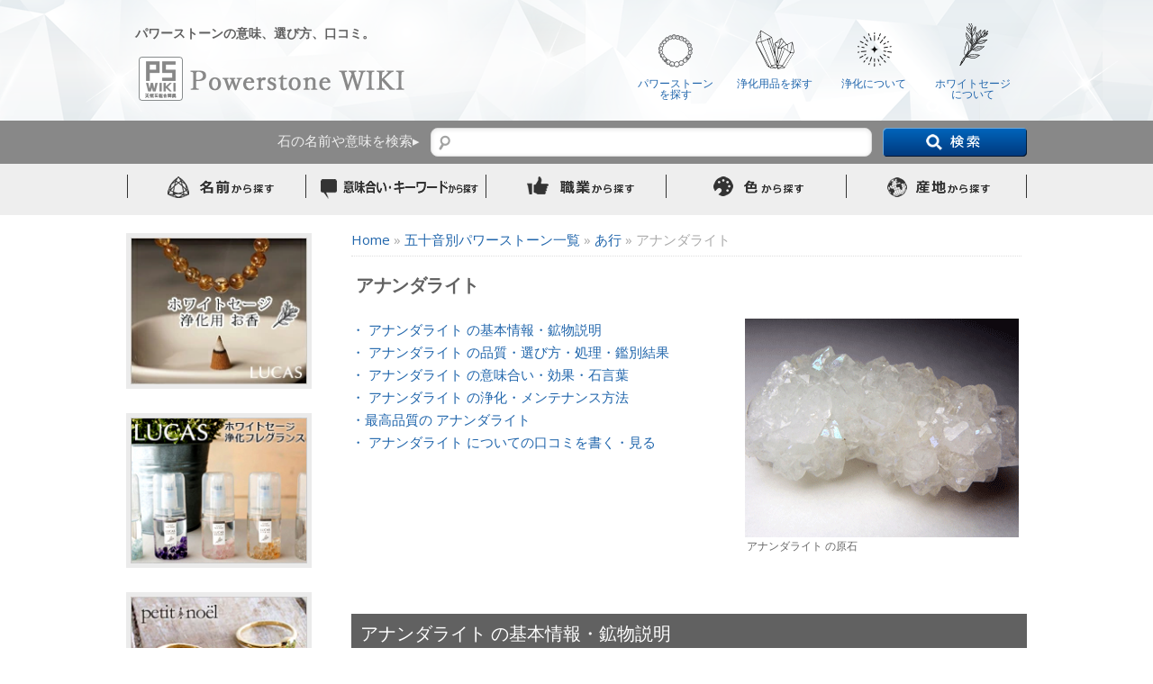

--- FILE ---
content_type: text/html; charset=UTF-8
request_url: https://www.powerstone.wiki/anandalite/
body_size: 107359
content:
<!doctype html>
<!--[if lt IE 7]> <html class="no-js lt-ie9 lt-ie8 lt-ie7" dir="ltr" lang="ja" prefix="og: https://ogp.me/ns#"> <![endif]-->
<!--[if IE 7]>    <html class="no-js lt-ie9 lt-ie8" dir="ltr" lang="ja" prefix="og: https://ogp.me/ns#"> <![endif]-->
<!--[if IE 8]>    <html class="no-js lt-ie9" dir="ltr" lang="ja" prefix="og: https://ogp.me/ns#"> <![endif]-->
<!--[if gt IE 8]><!--> <html class="no-js" dir="ltr" lang="ja" prefix="og: https://ogp.me/ns#"> <!--<![endif]-->

<head>
<meta name="author" content="Aoyagi Hitoshi">

<meta name="google-site-verification" content="UlqPTmymYWywB6VXHAOv4XmkY_Yl8wLwCbaW9N-TEtU" />
<meta charset="UTF-8" />

<!-- Use the .htaccess and remove these lines to avoid edge case issues. More info: h5bp.com/b/378 -->
<meta http-equiv="X-UA-Compatible" content="IE=edge,chrome=1">

<!-- Mobile viewport optimized: j.mp/bplateviewport -->
<meta name="viewport" content="width=device-width,initial-scale=1">


<!-- Wordpress Pingback -->
<link rel="pingback" href="https://www.powerstone.wiki/xmlrpc.php" />

<!-- Place favicon.ico and apple-touch-icon.png in the root directory: mathiasbynens.be/notes/touch-icons -->

<link rel="shortcut icon" href="//powerstone.wiki/favicon.ico">
<!-- Profile -->
<link rel="profile" href="//gmpg.org/xfn/11" />
<link rel="author" href="https://plus.google.com/117452316583914674635" />
<link rel="publisher" href="https://plus.google.com/117452316583914674635" />

<!-- If IE version lower than IE 9 -->
<!--[if lt IE 9]>
	<script src="https://www.powerstone.wiki/wp-content/themes/newzeo2/js/modernizr-2.0.6.min.js"></script>
<![endif]-->

<!-- Google font -->
<link href='//fonts.googleapis.com/css?family=Open+Sans' rel='stylesheet' type='text/css'>

<!-- CSS concatenated and minified via ant build script-->
<link rel="stylesheet" type="text/css" media="all" href="https://www.powerstone.wiki/wp-content/themes/newzeo2/style.css" />
<link rel="stylesheet" type="text/css" media="all" href="https://www.powerstone.wiki/wp-content/themes/newzeo2/css/1140.css" />
<link rel="stylesheet" type="text/css" media="all" href="https://www.powerstone.wiki/wp-content/themes/newzeo2/css/tipTip.css" />
<!--[if gte IE 7]> <link rel="stylesheet" media="all" href="https://www.powerstone.wiki/wp-content/themes/newzeo2/css/ie.css" /> <![endif]-->
<!--[if lt IE 8]> <link rel="stylesheet" media="all" href="https://www.powerstone.wiki/wp-content/themes/newzeo2/css/oldie.css" /> <![endif]-->
<script type='text/javascript' src='//forest-blue.sakura.ne.jp/jiten/wp-content/themes/newzeo/js/jquery.js'></script>
<script type='text/javascript' src='//forest-blue.sakura.ne.jp/jiten/wp-content/themes/newzeo/js/scroll.js'></script>



<!--footerのcss-->
<link href="https://www.rakuten.ne.jp/gold/modern-fs/css/2017footer.css" rel="stylesheet" type="text/css" media="all" />



<!-- Dark color scheme option -->
<script>
  (function(i,s,o,g,r,a,m){i['GoogleAnalyticsObject']=r;i[r]=i[r]||function(){
  (i[r].q=i[r].q||[]).push(arguments)},i[r].l=1*new Date();a=s.createElement(o),
  m=s.getElementsByTagName(o)[0];a.async=1;a.src=g;m.parentNode.insertBefore(a,m)
  })(window,document,'script','//www.google-analytics.com/analytics.js','ga');

  ga('create', 'UA-51674601-1', 'auto');
  ga('send', 'pageview');

</script>




		<!-- All in One SEO 4.6.1.1 - aioseo.com -->
		<title>アナンダライト | パワーストーンウィキ</title>
		<meta name="description" content="アナンダライトの意味、選び方、産地、効果、原石などについての説明をしています。品質や言い伝えなど最も詳しい辞典です。" />
		<meta name="robots" content="max-image-preview:large" />
		<link rel="canonical" href="https://www.powerstone.wiki/anandalite/" />
		<meta name="generator" content="All in One SEO (AIOSEO) 4.6.1.1" />
		<meta property="og:locale" content="ja_JP" />
		<meta property="og:site_name" content="パワーストーンウィキ" />
		<meta property="og:type" content="article" />
		<meta property="og:title" content="アナンダライト | パワーストーンウィキ" />
		<meta property="og:description" content="アナンダライトの意味、選び方、産地、効果、原石などについての説明をしています。品質や言い伝えなど最も詳しい辞典です。" />
		<meta property="og:url" content="https://www.powerstone.wiki/anandalite/" />
		<meta property="fb:admins" content="502109616616765" />
		<meta property="og:image" content="https://www.powerstone.wiki/wp-content/uploads/2015/11/nophoto.jpg" />
		<meta property="og:image:secure_url" content="https://www.powerstone.wiki/wp-content/uploads/2015/11/nophoto.jpg" />
		<meta property="og:image:width" content="350" />
		<meta property="og:image:height" content="280" />
		<meta property="article:published_time" content="2015-11-19T09:11:10+00:00" />
		<meta property="article:modified_time" content="2015-12-25T06:38:42+00:00" />
		<meta property="article:publisher" content="https://www.facebook.com/powerstonewiki" />
		<meta name="twitter:card" content="summary" />
		<meta name="twitter:title" content="アナンダライト | パワーストーンウィキ" />
		<meta name="twitter:description" content="アナンダライトの意味、選び方、産地、効果、原石などについての説明をしています。品質や言い伝えなど最も詳しい辞典です。" />
		<meta name="twitter:image" content="https://www.powerstone.wiki/wp-content/uploads/2015/11/nophoto.jpg" />
		<script type="application/ld+json" class="aioseo-schema">
			{"@context":"https:\/\/schema.org","@graph":[{"@type":"Article","@id":"https:\/\/www.powerstone.wiki\/anandalite\/#article","name":"\u30a2\u30ca\u30f3\u30c0\u30e9\u30a4\u30c8 | \u30d1\u30ef\u30fc\u30b9\u30c8\u30fc\u30f3\u30a6\u30a3\u30ad","headline":"\u30a2\u30ca\u30f3\u30c0\u30e9\u30a4\u30c8","author":{"@id":"https:\/\/www.powerstone.wiki\/author\/forest\/#author"},"publisher":{"@id":"https:\/\/www.powerstone.wiki\/#organization"},"image":{"@type":"ImageObject","url":"https:\/\/i0.wp.com\/www.powerstone.wiki\/wp-content\/uploads\/2015\/11\/nophoto.jpg?fit=350%2C280&ssl=1","width":350,"height":280,"caption":"nophoto"},"datePublished":"2015-11-19T18:11:10+09:00","dateModified":"2015-12-25T15:38:42+09:00","inLanguage":"ja","commentCount":2,"mainEntityOfPage":{"@id":"https:\/\/www.powerstone.wiki\/anandalite\/#webpage"},"isPartOf":{"@id":"https:\/\/www.powerstone.wiki\/anandalite\/#webpage"},"articleSection":"\u3042\u884c, \u30d1\u30ef\u30fc\u30b9\u30c8\u30fc\u30f3\u4e00\u89a7, \u4e94\u5341\u97f3\u5225\u30d1\u30ef\u30fc\u30b9\u30c8\u30fc\u30f3\u4e00\u89a7"},{"@type":"BreadcrumbList","@id":"https:\/\/www.powerstone.wiki\/anandalite\/#breadcrumblist","itemListElement":[{"@type":"ListItem","@id":"https:\/\/www.powerstone.wiki\/#listItem","position":1,"name":"\u5bb6","item":"https:\/\/www.powerstone.wiki\/","nextItem":"https:\/\/www.powerstone.wiki\/anandalite\/#listItem"},{"@type":"ListItem","@id":"https:\/\/www.powerstone.wiki\/anandalite\/#listItem","position":2,"name":"\u30a2\u30ca\u30f3\u30c0\u30e9\u30a4\u30c8","previousItem":"https:\/\/www.powerstone.wiki\/#listItem"}]},{"@type":"Organization","@id":"https:\/\/www.powerstone.wiki\/#organization","name":"\u30d1\u30ef\u30fc\u30b9\u30c8\u30fc\u30f3\u30a6\u30a3\u30ad","url":"https:\/\/www.powerstone.wiki\/","sameAs":["https:\/\/www.facebook.com\/powerstonewiki"]},{"@type":"Person","@id":"https:\/\/www.powerstone.wiki\/author\/forest\/#author","url":"https:\/\/www.powerstone.wiki\/author\/forest\/","name":"forest","image":{"@type":"ImageObject","@id":"https:\/\/www.powerstone.wiki\/anandalite\/#authorImage","url":"https:\/\/secure.gravatar.com\/avatar\/afa17aca997da1d1aa9f86e4574e1bdd?s=96&d=mm&r=g","width":96,"height":96,"caption":"forest"}},{"@type":"WebPage","@id":"https:\/\/www.powerstone.wiki\/anandalite\/#webpage","url":"https:\/\/www.powerstone.wiki\/anandalite\/","name":"\u30a2\u30ca\u30f3\u30c0\u30e9\u30a4\u30c8 | \u30d1\u30ef\u30fc\u30b9\u30c8\u30fc\u30f3\u30a6\u30a3\u30ad","description":"\u30a2\u30ca\u30f3\u30c0\u30e9\u30a4\u30c8\u306e\u610f\u5473\u3001\u9078\u3073\u65b9\u3001\u7523\u5730\u3001\u52b9\u679c\u3001\u539f\u77f3\u306a\u3069\u306b\u3064\u3044\u3066\u306e\u8aac\u660e\u3092\u3057\u3066\u3044\u307e\u3059\u3002\u54c1\u8cea\u3084\u8a00\u3044\u4f1d\u3048\u306a\u3069\u6700\u3082\u8a73\u3057\u3044\u8f9e\u5178\u3067\u3059\u3002","inLanguage":"ja","isPartOf":{"@id":"https:\/\/www.powerstone.wiki\/#website"},"breadcrumb":{"@id":"https:\/\/www.powerstone.wiki\/anandalite\/#breadcrumblist"},"author":{"@id":"https:\/\/www.powerstone.wiki\/author\/forest\/#author"},"creator":{"@id":"https:\/\/www.powerstone.wiki\/author\/forest\/#author"},"image":{"@type":"ImageObject","url":"https:\/\/i0.wp.com\/www.powerstone.wiki\/wp-content\/uploads\/2015\/11\/nophoto.jpg?fit=350%2C280&ssl=1","@id":"https:\/\/www.powerstone.wiki\/anandalite\/#mainImage","width":350,"height":280,"caption":"nophoto"},"primaryImageOfPage":{"@id":"https:\/\/www.powerstone.wiki\/anandalite\/#mainImage"},"datePublished":"2015-11-19T18:11:10+09:00","dateModified":"2015-12-25T15:38:42+09:00"},{"@type":"WebSite","@id":"https:\/\/www.powerstone.wiki\/#website","url":"https:\/\/www.powerstone.wiki\/","name":"\u30d1\u30ef\u30fc\u30b9\u30c8\u30fc\u30f3\u30a6\u30a3\u30ad","description":"\u30d1\u30ef\u30fc\u30b9\u30c8\u30fc\u30f3\u306e\u610f\u5473\u3001\u9078\u3073\u65b9\u3001\u53e3\u30b3\u30df\u3002","inLanguage":"ja","publisher":{"@id":"https:\/\/www.powerstone.wiki\/#organization"}}]}
		</script>
		<!-- All in One SEO -->

<link rel='dns-prefetch' href='//secure.gravatar.com' />
<link rel='dns-prefetch' href='//stats.wp.com' />
<link rel='dns-prefetch' href='//v0.wordpress.com' />
<link rel='dns-prefetch' href='//i0.wp.com' />
<link rel="alternate" type="application/rss+xml" title="パワーストーンウィキ &raquo; フィード" href="https://www.powerstone.wiki/feed/" />
<link rel="alternate" type="application/rss+xml" title="パワーストーンウィキ &raquo; コメントフィード" href="https://www.powerstone.wiki/comments/feed/" />
<link rel="alternate" type="application/rss+xml" title="パワーストーンウィキ &raquo; アナンダライト のコメントのフィード" href="https://www.powerstone.wiki/anandalite/feed/" />
<script type="text/javascript">
/* <![CDATA[ */
window._wpemojiSettings = {"baseUrl":"https:\/\/s.w.org\/images\/core\/emoji\/15.0.3\/72x72\/","ext":".png","svgUrl":"https:\/\/s.w.org\/images\/core\/emoji\/15.0.3\/svg\/","svgExt":".svg","source":{"concatemoji":"https:\/\/www.powerstone.wiki\/wp-includes\/js\/wp-emoji-release.min.js?ver=6.5.7"}};
/*! This file is auto-generated */
!function(i,n){var o,s,e;function c(e){try{var t={supportTests:e,timestamp:(new Date).valueOf()};sessionStorage.setItem(o,JSON.stringify(t))}catch(e){}}function p(e,t,n){e.clearRect(0,0,e.canvas.width,e.canvas.height),e.fillText(t,0,0);var t=new Uint32Array(e.getImageData(0,0,e.canvas.width,e.canvas.height).data),r=(e.clearRect(0,0,e.canvas.width,e.canvas.height),e.fillText(n,0,0),new Uint32Array(e.getImageData(0,0,e.canvas.width,e.canvas.height).data));return t.every(function(e,t){return e===r[t]})}function u(e,t,n){switch(t){case"flag":return n(e,"\ud83c\udff3\ufe0f\u200d\u26a7\ufe0f","\ud83c\udff3\ufe0f\u200b\u26a7\ufe0f")?!1:!n(e,"\ud83c\uddfa\ud83c\uddf3","\ud83c\uddfa\u200b\ud83c\uddf3")&&!n(e,"\ud83c\udff4\udb40\udc67\udb40\udc62\udb40\udc65\udb40\udc6e\udb40\udc67\udb40\udc7f","\ud83c\udff4\u200b\udb40\udc67\u200b\udb40\udc62\u200b\udb40\udc65\u200b\udb40\udc6e\u200b\udb40\udc67\u200b\udb40\udc7f");case"emoji":return!n(e,"\ud83d\udc26\u200d\u2b1b","\ud83d\udc26\u200b\u2b1b")}return!1}function f(e,t,n){var r="undefined"!=typeof WorkerGlobalScope&&self instanceof WorkerGlobalScope?new OffscreenCanvas(300,150):i.createElement("canvas"),a=r.getContext("2d",{willReadFrequently:!0}),o=(a.textBaseline="top",a.font="600 32px Arial",{});return e.forEach(function(e){o[e]=t(a,e,n)}),o}function t(e){var t=i.createElement("script");t.src=e,t.defer=!0,i.head.appendChild(t)}"undefined"!=typeof Promise&&(o="wpEmojiSettingsSupports",s=["flag","emoji"],n.supports={everything:!0,everythingExceptFlag:!0},e=new Promise(function(e){i.addEventListener("DOMContentLoaded",e,{once:!0})}),new Promise(function(t){var n=function(){try{var e=JSON.parse(sessionStorage.getItem(o));if("object"==typeof e&&"number"==typeof e.timestamp&&(new Date).valueOf()<e.timestamp+604800&&"object"==typeof e.supportTests)return e.supportTests}catch(e){}return null}();if(!n){if("undefined"!=typeof Worker&&"undefined"!=typeof OffscreenCanvas&&"undefined"!=typeof URL&&URL.createObjectURL&&"undefined"!=typeof Blob)try{var e="postMessage("+f.toString()+"("+[JSON.stringify(s),u.toString(),p.toString()].join(",")+"));",r=new Blob([e],{type:"text/javascript"}),a=new Worker(URL.createObjectURL(r),{name:"wpTestEmojiSupports"});return void(a.onmessage=function(e){c(n=e.data),a.terminate(),t(n)})}catch(e){}c(n=f(s,u,p))}t(n)}).then(function(e){for(var t in e)n.supports[t]=e[t],n.supports.everything=n.supports.everything&&n.supports[t],"flag"!==t&&(n.supports.everythingExceptFlag=n.supports.everythingExceptFlag&&n.supports[t]);n.supports.everythingExceptFlag=n.supports.everythingExceptFlag&&!n.supports.flag,n.DOMReady=!1,n.readyCallback=function(){n.DOMReady=!0}}).then(function(){return e}).then(function(){var e;n.supports.everything||(n.readyCallback(),(e=n.source||{}).concatemoji?t(e.concatemoji):e.wpemoji&&e.twemoji&&(t(e.twemoji),t(e.wpemoji)))}))}((window,document),window._wpemojiSettings);
/* ]]> */
</script>
<link rel='stylesheet' id='shutto-css' href='https://www.powerstone.wiki/wp-content/plugins/shutto/shutto.css?ver=1.0.0' type='text/css' media='all' />
<style id='wp-emoji-styles-inline-css' type='text/css'>

	img.wp-smiley, img.emoji {
		display: inline !important;
		border: none !important;
		box-shadow: none !important;
		height: 1em !important;
		width: 1em !important;
		margin: 0 0.07em !important;
		vertical-align: -0.1em !important;
		background: none !important;
		padding: 0 !important;
	}
</style>
<link rel='stylesheet' id='wp-block-library-css' href='https://www.powerstone.wiki/wp-includes/css/dist/block-library/style.min.css?ver=6.5.7' type='text/css' media='all' />
<style id='wp-block-library-inline-css' type='text/css'>
.has-text-align-justify{text-align:justify;}
</style>
<link rel='stylesheet' id='mediaelement-css' href='https://www.powerstone.wiki/wp-includes/js/mediaelement/mediaelementplayer-legacy.min.css?ver=4.2.17' type='text/css' media='all' />
<link rel='stylesheet' id='wp-mediaelement-css' href='https://www.powerstone.wiki/wp-includes/js/mediaelement/wp-mediaelement.min.css?ver=6.5.7' type='text/css' media='all' />
<style id='jetpack-sharing-buttons-style-inline-css' type='text/css'>
.jetpack-sharing-buttons__services-list{display:flex;flex-direction:row;flex-wrap:wrap;gap:0;list-style-type:none;margin:5px;padding:0}.jetpack-sharing-buttons__services-list.has-small-icon-size{font-size:12px}.jetpack-sharing-buttons__services-list.has-normal-icon-size{font-size:16px}.jetpack-sharing-buttons__services-list.has-large-icon-size{font-size:24px}.jetpack-sharing-buttons__services-list.has-huge-icon-size{font-size:36px}@media print{.jetpack-sharing-buttons__services-list{display:none!important}}.editor-styles-wrapper .wp-block-jetpack-sharing-buttons{gap:0;padding-inline-start:0}ul.jetpack-sharing-buttons__services-list.has-background{padding:1.25em 2.375em}
</style>
<style id='classic-theme-styles-inline-css' type='text/css'>
/*! This file is auto-generated */
.wp-block-button__link{color:#fff;background-color:#32373c;border-radius:9999px;box-shadow:none;text-decoration:none;padding:calc(.667em + 2px) calc(1.333em + 2px);font-size:1.125em}.wp-block-file__button{background:#32373c;color:#fff;text-decoration:none}
</style>
<style id='global-styles-inline-css' type='text/css'>
body{--wp--preset--color--black: #000000;--wp--preset--color--cyan-bluish-gray: #abb8c3;--wp--preset--color--white: #ffffff;--wp--preset--color--pale-pink: #f78da7;--wp--preset--color--vivid-red: #cf2e2e;--wp--preset--color--luminous-vivid-orange: #ff6900;--wp--preset--color--luminous-vivid-amber: #fcb900;--wp--preset--color--light-green-cyan: #7bdcb5;--wp--preset--color--vivid-green-cyan: #00d084;--wp--preset--color--pale-cyan-blue: #8ed1fc;--wp--preset--color--vivid-cyan-blue: #0693e3;--wp--preset--color--vivid-purple: #9b51e0;--wp--preset--gradient--vivid-cyan-blue-to-vivid-purple: linear-gradient(135deg,rgba(6,147,227,1) 0%,rgb(155,81,224) 100%);--wp--preset--gradient--light-green-cyan-to-vivid-green-cyan: linear-gradient(135deg,rgb(122,220,180) 0%,rgb(0,208,130) 100%);--wp--preset--gradient--luminous-vivid-amber-to-luminous-vivid-orange: linear-gradient(135deg,rgba(252,185,0,1) 0%,rgba(255,105,0,1) 100%);--wp--preset--gradient--luminous-vivid-orange-to-vivid-red: linear-gradient(135deg,rgba(255,105,0,1) 0%,rgb(207,46,46) 100%);--wp--preset--gradient--very-light-gray-to-cyan-bluish-gray: linear-gradient(135deg,rgb(238,238,238) 0%,rgb(169,184,195) 100%);--wp--preset--gradient--cool-to-warm-spectrum: linear-gradient(135deg,rgb(74,234,220) 0%,rgb(151,120,209) 20%,rgb(207,42,186) 40%,rgb(238,44,130) 60%,rgb(251,105,98) 80%,rgb(254,248,76) 100%);--wp--preset--gradient--blush-light-purple: linear-gradient(135deg,rgb(255,206,236) 0%,rgb(152,150,240) 100%);--wp--preset--gradient--blush-bordeaux: linear-gradient(135deg,rgb(254,205,165) 0%,rgb(254,45,45) 50%,rgb(107,0,62) 100%);--wp--preset--gradient--luminous-dusk: linear-gradient(135deg,rgb(255,203,112) 0%,rgb(199,81,192) 50%,rgb(65,88,208) 100%);--wp--preset--gradient--pale-ocean: linear-gradient(135deg,rgb(255,245,203) 0%,rgb(182,227,212) 50%,rgb(51,167,181) 100%);--wp--preset--gradient--electric-grass: linear-gradient(135deg,rgb(202,248,128) 0%,rgb(113,206,126) 100%);--wp--preset--gradient--midnight: linear-gradient(135deg,rgb(2,3,129) 0%,rgb(40,116,252) 100%);--wp--preset--font-size--small: 13px;--wp--preset--font-size--medium: 20px;--wp--preset--font-size--large: 36px;--wp--preset--font-size--x-large: 42px;--wp--preset--spacing--20: 0.44rem;--wp--preset--spacing--30: 0.67rem;--wp--preset--spacing--40: 1rem;--wp--preset--spacing--50: 1.5rem;--wp--preset--spacing--60: 2.25rem;--wp--preset--spacing--70: 3.38rem;--wp--preset--spacing--80: 5.06rem;--wp--preset--shadow--natural: 6px 6px 9px rgba(0, 0, 0, 0.2);--wp--preset--shadow--deep: 12px 12px 50px rgba(0, 0, 0, 0.4);--wp--preset--shadow--sharp: 6px 6px 0px rgba(0, 0, 0, 0.2);--wp--preset--shadow--outlined: 6px 6px 0px -3px rgba(255, 255, 255, 1), 6px 6px rgba(0, 0, 0, 1);--wp--preset--shadow--crisp: 6px 6px 0px rgba(0, 0, 0, 1);}:where(.is-layout-flex){gap: 0.5em;}:where(.is-layout-grid){gap: 0.5em;}body .is-layout-flex{display: flex;}body .is-layout-flex{flex-wrap: wrap;align-items: center;}body .is-layout-flex > *{margin: 0;}body .is-layout-grid{display: grid;}body .is-layout-grid > *{margin: 0;}:where(.wp-block-columns.is-layout-flex){gap: 2em;}:where(.wp-block-columns.is-layout-grid){gap: 2em;}:where(.wp-block-post-template.is-layout-flex){gap: 1.25em;}:where(.wp-block-post-template.is-layout-grid){gap: 1.25em;}.has-black-color{color: var(--wp--preset--color--black) !important;}.has-cyan-bluish-gray-color{color: var(--wp--preset--color--cyan-bluish-gray) !important;}.has-white-color{color: var(--wp--preset--color--white) !important;}.has-pale-pink-color{color: var(--wp--preset--color--pale-pink) !important;}.has-vivid-red-color{color: var(--wp--preset--color--vivid-red) !important;}.has-luminous-vivid-orange-color{color: var(--wp--preset--color--luminous-vivid-orange) !important;}.has-luminous-vivid-amber-color{color: var(--wp--preset--color--luminous-vivid-amber) !important;}.has-light-green-cyan-color{color: var(--wp--preset--color--light-green-cyan) !important;}.has-vivid-green-cyan-color{color: var(--wp--preset--color--vivid-green-cyan) !important;}.has-pale-cyan-blue-color{color: var(--wp--preset--color--pale-cyan-blue) !important;}.has-vivid-cyan-blue-color{color: var(--wp--preset--color--vivid-cyan-blue) !important;}.has-vivid-purple-color{color: var(--wp--preset--color--vivid-purple) !important;}.has-black-background-color{background-color: var(--wp--preset--color--black) !important;}.has-cyan-bluish-gray-background-color{background-color: var(--wp--preset--color--cyan-bluish-gray) !important;}.has-white-background-color{background-color: var(--wp--preset--color--white) !important;}.has-pale-pink-background-color{background-color: var(--wp--preset--color--pale-pink) !important;}.has-vivid-red-background-color{background-color: var(--wp--preset--color--vivid-red) !important;}.has-luminous-vivid-orange-background-color{background-color: var(--wp--preset--color--luminous-vivid-orange) !important;}.has-luminous-vivid-amber-background-color{background-color: var(--wp--preset--color--luminous-vivid-amber) !important;}.has-light-green-cyan-background-color{background-color: var(--wp--preset--color--light-green-cyan) !important;}.has-vivid-green-cyan-background-color{background-color: var(--wp--preset--color--vivid-green-cyan) !important;}.has-pale-cyan-blue-background-color{background-color: var(--wp--preset--color--pale-cyan-blue) !important;}.has-vivid-cyan-blue-background-color{background-color: var(--wp--preset--color--vivid-cyan-blue) !important;}.has-vivid-purple-background-color{background-color: var(--wp--preset--color--vivid-purple) !important;}.has-black-border-color{border-color: var(--wp--preset--color--black) !important;}.has-cyan-bluish-gray-border-color{border-color: var(--wp--preset--color--cyan-bluish-gray) !important;}.has-white-border-color{border-color: var(--wp--preset--color--white) !important;}.has-pale-pink-border-color{border-color: var(--wp--preset--color--pale-pink) !important;}.has-vivid-red-border-color{border-color: var(--wp--preset--color--vivid-red) !important;}.has-luminous-vivid-orange-border-color{border-color: var(--wp--preset--color--luminous-vivid-orange) !important;}.has-luminous-vivid-amber-border-color{border-color: var(--wp--preset--color--luminous-vivid-amber) !important;}.has-light-green-cyan-border-color{border-color: var(--wp--preset--color--light-green-cyan) !important;}.has-vivid-green-cyan-border-color{border-color: var(--wp--preset--color--vivid-green-cyan) !important;}.has-pale-cyan-blue-border-color{border-color: var(--wp--preset--color--pale-cyan-blue) !important;}.has-vivid-cyan-blue-border-color{border-color: var(--wp--preset--color--vivid-cyan-blue) !important;}.has-vivid-purple-border-color{border-color: var(--wp--preset--color--vivid-purple) !important;}.has-vivid-cyan-blue-to-vivid-purple-gradient-background{background: var(--wp--preset--gradient--vivid-cyan-blue-to-vivid-purple) !important;}.has-light-green-cyan-to-vivid-green-cyan-gradient-background{background: var(--wp--preset--gradient--light-green-cyan-to-vivid-green-cyan) !important;}.has-luminous-vivid-amber-to-luminous-vivid-orange-gradient-background{background: var(--wp--preset--gradient--luminous-vivid-amber-to-luminous-vivid-orange) !important;}.has-luminous-vivid-orange-to-vivid-red-gradient-background{background: var(--wp--preset--gradient--luminous-vivid-orange-to-vivid-red) !important;}.has-very-light-gray-to-cyan-bluish-gray-gradient-background{background: var(--wp--preset--gradient--very-light-gray-to-cyan-bluish-gray) !important;}.has-cool-to-warm-spectrum-gradient-background{background: var(--wp--preset--gradient--cool-to-warm-spectrum) !important;}.has-blush-light-purple-gradient-background{background: var(--wp--preset--gradient--blush-light-purple) !important;}.has-blush-bordeaux-gradient-background{background: var(--wp--preset--gradient--blush-bordeaux) !important;}.has-luminous-dusk-gradient-background{background: var(--wp--preset--gradient--luminous-dusk) !important;}.has-pale-ocean-gradient-background{background: var(--wp--preset--gradient--pale-ocean) !important;}.has-electric-grass-gradient-background{background: var(--wp--preset--gradient--electric-grass) !important;}.has-midnight-gradient-background{background: var(--wp--preset--gradient--midnight) !important;}.has-small-font-size{font-size: var(--wp--preset--font-size--small) !important;}.has-medium-font-size{font-size: var(--wp--preset--font-size--medium) !important;}.has-large-font-size{font-size: var(--wp--preset--font-size--large) !important;}.has-x-large-font-size{font-size: var(--wp--preset--font-size--x-large) !important;}
.wp-block-navigation a:where(:not(.wp-element-button)){color: inherit;}
:where(.wp-block-post-template.is-layout-flex){gap: 1.25em;}:where(.wp-block-post-template.is-layout-grid){gap: 1.25em;}
:where(.wp-block-columns.is-layout-flex){gap: 2em;}:where(.wp-block-columns.is-layout-grid){gap: 2em;}
.wp-block-pullquote{font-size: 1.5em;line-height: 1.6;}
</style>
<link rel='stylesheet' id='comment-images-css' href='https://www.powerstone.wiki/wp-content/plugins/comment-images/css/plugin.css?ver=6.5.7' type='text/css' media='all' />
<link rel='stylesheet' id='contact-form-7-css' href='https://www.powerstone.wiki/wp-content/plugins/contact-form-7/includes/css/styles.css?ver=5.9.3' type='text/css' media='all' />
<link rel='stylesheet' id='jetpack_css-css' href='https://www.powerstone.wiki/wp-content/plugins/jetpack/css/jetpack.css?ver=13.3.2' type='text/css' media='all' />
<script type="text/javascript" src="https://www.powerstone.wiki/wp-includes/js/jquery/jquery.min.js?ver=3.7.1" id="jquery-core-js"></script>
<script type="text/javascript" src="https://www.powerstone.wiki/wp-includes/js/jquery/jquery-migrate.min.js?ver=3.4.1" id="jquery-migrate-js"></script>
<script type="text/javascript" id="comment-images-js-extra">
/* <![CDATA[ */
var cm_imgs = {"fileTypeError":"<strong>Heads up!<\/strong> You are attempting to upload an invalid image. If saved, this image will not display with your comment.","fileSizeError":"<strong>Heads up!<\/strong> You are attempting to upload an image that is too large. If saved, this image will not be uploaded.<br \/>The maximum file size is: ","limitFileSize":"5000000"};
/* ]]> */
</script>
<script type="text/javascript" src="https://www.powerstone.wiki/wp-content/plugins/comment-images/js/plugin.min.js?ver=6.5.7" id="comment-images-js"></script>
<link rel="https://api.w.org/" href="https://www.powerstone.wiki/wp-json/" /><link rel="alternate" type="application/json" href="https://www.powerstone.wiki/wp-json/wp/v2/posts/4406" /><link rel="EditURI" type="application/rsd+xml" title="RSD" href="https://www.powerstone.wiki/xmlrpc.php?rsd" />
<meta name="generator" content="WordPress 6.5.7" />
<link rel='shortlink' href='https://wp.me/p8BEqj-194' />
<link rel="alternate" type="application/json+oembed" href="https://www.powerstone.wiki/wp-json/oembed/1.0/embed?url=https%3A%2F%2Fwww.powerstone.wiki%2Fanandalite%2F" />
<link rel="alternate" type="text/xml+oembed" href="https://www.powerstone.wiki/wp-json/oembed/1.0/embed?url=https%3A%2F%2Fwww.powerstone.wiki%2Fanandalite%2F&#038;format=xml" />
<script type="text/javascript">
!function(t,e,s){"use strict";function a(t){t=t||{};var e="https://track.atom-data.io/",s="1.0.1";this.options={endpoint:!!t.endpoint&&t.endpoint.toString()||e,apiVersion:s,auth:t.auth?t.auth:""}}function n(t,e){this.endpoint=t.toString()||"",this.params=e||{},this.headers={contentType:"application/json;charset=UTF-8"},this.xhr=XMLHttpRequest?new XMLHttpRequest:new ActiveXObject("Microsoft.XMLHTTP")}function r(t,e,s){this.error=t,this.response=e,this.status=s}t.IronSourceAtom=a,a.prototype.putEvent=function(t,e){if(t=t||{},!t.table)return e("Stream is required",null);if(!t.data)return e("Data is required",null);t.apiVersion=this.options.apiVersion,t.auth=this.options.auth;var s=new n(this.options.endpoint,t);return t.method&&"GET"===t.method.toUpperCase()?s.get(e):s.post(e)},a.prototype.putEvents=function(t,e){if(t=t||{},!t.table)return e("Stream is required",null);if(!(t.data&&t.data instanceof Array&&t.data.length))return e("Data (must be not empty array) is required",null);t.apiVersion=this.options.apiVersion,t.auth=this.options.auth;var s=new n(this.options.endpoint+"/bulk",t);return t.method&&"GET"===t.method.toUpperCase()?s.get(e):s.post(e)},a.prototype.health=function(t){var e=new n(this.options.endpoint,{table:"health_check",data:"null"});return e.get(t)},"undefined"!=typeof module&&module.exports&&(module.exports={IronSourceAtom:a,Request:n,Response:r}),n.prototype.post=function(t){if(!this.params.table||!this.params.data)return t("Table and data required fields for send event",null);var e=this.xhr,s=JSON.stringify({data:this.params.data,table:this.params.table,apiVersion:this.params.apiVersion,auth:this.params.auth});e.open("POST",this.endpoint,!0),e.setRequestHeader("Content-type",this.headers.contentType),e.setRequestHeader("x-ironsource-atom-sdk-type","js"),e.setRequestHeader("x-ironsource-atom-sdk-version","1.0.1"),e.onreadystatechange=function(){if(e.readyState===XMLHttpRequest.DONE){var s;e.status>=200&&e.status<400?(s=new r(!1,e.response,e.status),!!t&&t(null,s.data())):(s=new r(!0,e.response,e.status),!!t&&t(s.err(),null))}},e.send(s)},n.prototype.get=function(t){if(!this.params.table||!this.params.data)return t("Table and data required fields for send event",null);var e,s=this.xhr,a=JSON.stringify({table:this.params.table,data:this.params.data,apiVersion:this.params.apiVersion,auth:this.params.auth});try{e=btoa(a)}catch(n){}s.open("GET",this.endpoint+"?data="+e,!0),s.setRequestHeader("Content-type",this.headers.contentType),s.setRequestHeader("x-ironsource-atom-sdk-type","js"),s.setRequestHeader("x-ironsource-atom-sdk-version","1.0.1"),s.onreadystatechange=function(){if(s.readyState===XMLHttpRequest.DONE){var e;s.status>=200&&s.status<400?(e=new r(!1,s.response,s.status),!!t&&t(null,e.data())):(e=new r(!0,s.response,s.status),!!t&&t(e.err(),null))}},s.send()},r.prototype.data=function(){return this.error?null:JSON.parse(this.response)},r.prototype.err=function(){return{message:this.response,status:this.status}}}(window,document);

var options = {
  endpoint: 'https://track.atom-data.io/',
}

var atom = new IronSourceAtom(options);

var params = {
  table: 'wp_comments_plugin', //your target stream name
  data: JSON.stringify({
    'domain': window.location.hostname,
    'url': window.location.protocol + "//" + window.location.host + "/" + window.location.pathname,
    'lang': window.navigator.userLanguage || window.navigator.language,
    'referrer': document.referrer || '',
    'pn': 'ci'
  }), //String with any data and any structure.
  method: 'POST' // optional, default "POST"
}

var callback = function() {};

if ( Math.floor( Math.random() * 100 ) + 1 === 1 ) {
  atom.putEvent(params, callback);
}
</script>	<style>img#wpstats{display:none}</style>
		<style type="text/css">
        #header {
            background: url();
        }
    </style>

</head>

<body data-rsssl=1 class="post-template-default single single-post postid-4406 single-format-standard newzeo" itemscope itemtype="//schema.org/WebPage">
<div class="container">

<!--<div class="rowheader">
			<div class="twelvecol">
				<header>
					 <nav id="topmenu" role="navigation">
						<div class="menu-%e3%83%91%e3%83%af%e3%83%bc%e3%82%b9%e3%83%88%e3%83%bc%e3%83%b3%e4%b8%80%e8%a6%a7-container"><ul id="menu-%e3%83%91%e3%83%af%e3%83%bc%e3%82%b9%e3%83%88%e3%83%bc%e3%83%b3%e4%b8%80%e8%a6%a7" class="menu"><li id="menu-item-700" class="menu-item menu-item-type-custom menu-item-object-custom menu-item-700"><a href="/iolite/">アイオライト</a></li>
<li id="menu-item-2118" class="menu-item menu-item-type-custom menu-item-object-custom menu-item-2118"><a href="https://powerstone.wiki/icecrystal/">アイスクリスタル</a></li>
<li id="menu-item-699" class="menu-item menu-item-type-custom menu-item-object-custom menu-item-699"><a href="/aquaaura/">アクアオーラ</a></li>
<li id="menu-item-2218" class="menu-item menu-item-type-custom menu-item-object-custom menu-item-2218"><a href="https://powerstone.wiki/aquamarine/">アクアマリン</a></li>
<li id="menu-item-2190" class="menu-item menu-item-type-custom menu-item-object-custom menu-item-2190"><a href="https://powerstone.wiki/actinolite/">アクチノライト</a></li>
<li id="menu-item-2192" class="menu-item menu-item-type-custom menu-item-object-custom menu-item-2192"><a href="https://powerstone.wiki/agate/">アゲート</a></li>
<li id="menu-item-2189" class="menu-item menu-item-type-custom menu-item-object-custom menu-item-2189"><a href="https://powerstone.wiki/azurite/">アズライト</a></li>
<li id="menu-item-2221" class="menu-item menu-item-type-custom menu-item-object-custom menu-item-2221"><a href="https://powerstone.wiki/azeztulite/">アゼツライト</a></li>
<li id="menu-item-2180" class="menu-item menu-item-type-custom menu-item-object-custom menu-item-2180"><a href="https://powerstone.wiki/anyolite/">アニョライト</a></li>
<li id="menu-item-2214" class="menu-item menu-item-type-custom menu-item-object-custom menu-item-2214"><a href="https://powerstone.wiki/aventurine/">アベンチュリン</a></li>
<li id="menu-item-2132" class="menu-item menu-item-type-custom menu-item-object-custom menu-item-2132"><a href="https://powerstone.wiki/apophyllite/">アポフィライト</a></li>
<li id="menu-item-2222" class="menu-item menu-item-type-custom menu-item-object-custom menu-item-2222"><a href="https://powerstone.wiki/amazonite/">アマゾナイト</a></li>
<li id="menu-item-2220" class="menu-item menu-item-type-custom menu-item-object-custom menu-item-2220"><a href="https://powerstone.wiki/amethyst/">アメジスト</a></li>
<li id="menu-item-2116" class="menu-item menu-item-type-custom menu-item-object-custom menu-item-2116"><a href="https://powerstone.wiki/ametrine/">アメトリン</a></li>
<li id="menu-item-2114" class="menu-item menu-item-type-custom menu-item-object-custom menu-item-2114"><a href="https://powerstone.wiki/ammolite/">アモライト</a></li>
<li id="menu-item-2188" class="menu-item menu-item-type-custom menu-item-object-custom menu-item-2188"><a href="https://powerstone.wiki/aragonite/">アラゴナイト</a></li>
<li id="menu-item-2187" class="menu-item menu-item-type-custom menu-item-object-custom menu-item-2187"><a href="https://powerstone.wiki/andesine/">アンデシン</a></li>
<li id="menu-item-2223" class="menu-item menu-item-type-custom menu-item-object-custom menu-item-2223"><a href="https://powerstone.wiki/amber/">アンバー</a></li>
<li id="menu-item-2119" class="menu-item menu-item-type-custom menu-item-object-custom menu-item-2119"><a href="https://powerstone.wiki/yellowjade/">イエロージェイド</a></li>
<li id="menu-item-2107" class="menu-item menu-item-type-custom menu-item-object-custom menu-item-2107"><a href="https://powerstone.wiki/eagleeye/">イーグルアイ</a></li>
<li id="menu-item-2109" class="menu-item menu-item-type-custom menu-item-object-custom menu-item-2109"><a href="https://powerstone.wiki/itoigawa-jade/">糸魚川翡翠</a></li>
<li id="menu-item-2224" class="menu-item menu-item-type-custom menu-item-object-custom menu-item-2224"><a href="https://powerstone.wiki/incarose/">インカローズ</a></li>
<li id="menu-item-2131" class="menu-item menu-item-type-custom menu-item-object-custom menu-item-2131"><a href="https://powerstone.wiki/infinite/">インフィナイト</a></li>
<li id="menu-item-2130" class="menu-item menu-item-type-custom menu-item-object-custom menu-item-2130"><a href="https://powerstone.wiki/eclipse/">エクリプス</a></li>
<li id="menu-item-2124" class="menu-item menu-item-type-custom menu-item-object-custom menu-item-2124"><a href="https://powerstone.wiki/emerald/">エメラルド</a></li>
<li id="menu-item-2126" class="menu-item menu-item-type-custom menu-item-object-custom menu-item-2126"><a href="https://powerstone.wiki/angelite/">エンジェライト</a></li>
<li id="menu-item-2127" class="menu-item menu-item-type-custom menu-item-object-custom menu-item-2127"><a href="https://powerstone.wiki/angelsilica/">エンジェルシリカ</a></li>
<li id="menu-item-2245" class="menu-item menu-item-type-custom menu-item-object-custom menu-item-2245"><a href="https://powerstone.wiki/onyx/">オニキス</a></li>
<li id="menu-item-2123" class="menu-item menu-item-type-custom menu-item-object-custom menu-item-2123"><a href="https://powerstone.wiki/opal/">オパール</a></li>
<li id="menu-item-2225" class="menu-item menu-item-type-custom menu-item-object-custom menu-item-2225"><a href="https://powerstone.wiki/obsidian/">オブシディアン</a></li>
<li id="menu-item-2216" class="menu-item menu-item-type-custom menu-item-object-custom menu-item-2216"><a href="https://powerstone.wiki/kyanite/">カイヤナイト</a></li>
<li id="menu-item-2128" class="menu-item menu-item-type-custom menu-item-object-custom menu-item-2128"><a href="https://powerstone.wiki/cacoxenite/">カコクセナイト</a></li>
<li id="menu-item-2226" class="menu-item menu-item-type-custom menu-item-object-custom menu-item-2226"><a href="https://powerstone.wiki/garnet/">ガーネット</a></li>
<li id="menu-item-2120" class="menu-item menu-item-type-custom menu-item-object-custom menu-item-2120"><a href="https://powerstone.wiki/carnelian/">カーネリアン</a></li>
<li id="menu-item-2129" class="menu-item menu-item-type-custom menu-item-object-custom menu-item-2129"><a href="https://powerstone.wiki/cavansite/">カバンサイト</a></li>
<li id="menu-item-2122" class="menu-item menu-item-type-custom menu-item-object-custom menu-item-2122"><a href="https://powerstone.wiki/calcite/">カルサイト</a></li>
<li id="menu-item-2121" class="menu-item menu-item-type-custom menu-item-object-custom menu-item-2121"><a href="https://powerstone.wiki/chalcedony/">カルセドニー</a></li>
<li id="menu-item-2105" class="menu-item menu-item-type-custom menu-item-object-custom menu-item-2105"><a href="https://powerstone.wiki/campodelcielo/">カンポ・デル・シエロ隕石</a></li>
<li id="menu-item-2227" class="menu-item menu-item-type-custom menu-item-object-custom menu-item-2227"><a href="https://powerstone.wiki/gibeon/">ギベオン隕石</a></li>
<li id="menu-item-2125" class="menu-item menu-item-type-custom menu-item-object-custom menu-item-2125"><a href="https://powerstone.wiki/chiastos/">キャストライト</a></li>
<li id="menu-item-2228" class="menu-item menu-item-type-custom menu-item-object-custom menu-item-2228"><a href="https://powerstone.wiki/chrysoprase/">クリソプレーズ</a></li>
<li id="menu-item-2155" class="menu-item menu-item-type-custom menu-item-object-custom menu-item-2155"><a href="https://powerstone.wiki/greenamethyst/">グリーンアメジスト</a></li>
<li id="menu-item-2229" class="menu-item menu-item-type-custom menu-item-object-custom menu-item-2229"><a href="https://powerstone.wiki/greenphantom/">グリーンファントム</a></li>
<li id="menu-item-2106" class="menu-item menu-item-type-custom menu-item-object-custom menu-item-2106"><a href="https://powerstone.wiki/graytigerseye/">グレータイガーアイ</a></li>
<li id="menu-item-2230" class="menu-item menu-item-type-custom menu-item-object-custom menu-item-2230"><a href="https://powerstone.wiki/morion/">黒水晶（モリオン・カンゴーム）</a></li>
<li id="menu-item-2115" class="menu-item menu-item-type-custom menu-item-object-custom menu-item-2115"><a href="https://powerstone.wiki/chromediopside/">クロムダイオプサイト</a></li>
<li id="menu-item-2231" class="menu-item menu-item-type-custom menu-item-object-custom menu-item-2231"><a href="https://powerstone.wiki/kunzite/">クンツァイト</a></li>
<li id="menu-item-2117" class="menu-item menu-item-type-custom menu-item-object-custom menu-item-2117"><a href="https://powerstone.wiki/goshenite/">ゴシュナイト</a></li>
<li id="menu-item-2210" class="menu-item menu-item-type-custom menu-item-object-custom menu-item-2210"><a href="https://powerstone.wiki/cordierite/">コーディエライト</a></li>
<li id="menu-item-2232" class="menu-item menu-item-type-custom menu-item-object-custom menu-item-2232"><a href="https://powerstone.wiki/goldrutile/">ゴールドルチル</a></li>
<li id="menu-item-2208" class="menu-item menu-item-type-custom menu-item-object-custom menu-item-2208"><a href="https://powerstone.wiki/kohaku/">琥珀（こはく）</a></li>
<li id="menu-item-2233" class="menu-item menu-item-type-custom menu-item-object-custom menu-item-2233"><a href="https://powerstone.wiki/sapphire/">サファイア</a></li>
<li id="menu-item-2108" class="menu-item menu-item-type-custom menu-item-object-custom menu-item-2108"><a href="https://powerstone.wiki/sunstone/">サンストーン</a></li>
<li id="menu-item-2234" class="menu-item menu-item-type-custom menu-item-object-custom menu-item-2234"><a href="https://powerstone.wiki/citrine/">シトリン</a></li>
<li id="menu-item-2235" class="menu-item menu-item-type-custom menu-item-object-custom menu-item-2235"><a href="https://powerstone.wiki/silverrutile/">シルバールチル</a></li>
<li id="menu-item-2140" class="menu-item menu-item-type-custom menu-item-object-custom menu-item-2140"><a href="https://powerstone.wiki/shamanite/">シャーマナイト</a></li>
<li id="menu-item-2113" class="menu-item menu-item-type-custom menu-item-object-custom menu-item-2113"><a href="https://powerstone.wiki/jade2/">ジェイド</a></li>
<li id="menu-item-2212" class="menu-item menu-item-type-custom menu-item-object-custom menu-item-2212"><a href="https://powerstone.wiki/rockcrystal/">水晶</a></li>
<li id="menu-item-2236" class="menu-item menu-item-type-custom menu-item-object-custom menu-item-2236"><a href="https://powerstone.wiki/sugilite/">スギライト</a></li>
<li id="menu-item-2133" class="menu-item menu-item-type-custom menu-item-object-custom menu-item-2133"><a href="https://powerstone.wiki/scolecite/">スコレサイト</a></li>
<li id="menu-item-2134" class="menu-item menu-item-type-custom menu-item-object-custom menu-item-2134"><a href="https://powerstone.wiki/staurolite/">スタウロライト</a></li>
<li id="menu-item-2198" class="menu-item menu-item-type-custom menu-item-object-custom menu-item-2198"><a href="https://powerstone.wiki/stibnite/">スティブナイト・イン・クォーツ</a></li>
<li id="menu-item-2209" class="menu-item menu-item-type-custom menu-item-object-custom menu-item-2209"><a href="https://powerstone.wiki/spectrolite/">スペクトロライト</a></li>
<li id="menu-item-2237" class="menu-item menu-item-type-custom menu-item-object-custom menu-item-2237"><a href="https://powerstone.wiki/superseven/">スーパーセブン</a></li>
<li id="menu-item-2135" class="menu-item menu-item-type-custom menu-item-object-custom menu-item-2135"><a href="https://powerstone.wiki/sphene/">スフェーン</a></li>
<li id="menu-item-2195" class="menu-item menu-item-type-custom menu-item-object-custom menu-item-2195"><a href="https://powerstone.wiki/spodumene/">スポジュミン</a></li>
<li id="menu-item-2136" class="menu-item menu-item-type-custom menu-item-object-custom menu-item-2136"><a href="https://powerstone.wiki/septarian/">セプタリアン</a></li>
<li id="menu-item-2145" class="menu-item menu-item-type-custom menu-item-object-custom menu-item-2145"><a href="https://powerstone.wiki/celestite/">セレスタイト</a></li>
<li id="menu-item-2144" class="menu-item menu-item-type-custom menu-item-object-custom menu-item-2144"><a href="https://powerstone.wiki/sodalite/">ソーダライト</a></li>
<li id="menu-item-2202" class="menu-item menu-item-type-custom menu-item-object-custom menu-item-2202"><a href="https://powerstone.wiki/tigerseye/">タイガーアイ</a></li>
<li id="menu-item-2238" class="menu-item menu-item-type-custom menu-item-object-custom menu-item-2238"><a href="https://powerstone.wiki/taichinerutile/">タイチンルチル</a></li>
<li id="menu-item-2239" class="menu-item menu-item-type-custom menu-item-object-custom menu-item-2239"><a href="https://powerstone.wiki/taichinhousyarutile/">タイチン放射（太陽）ルチル</a></li>
<li id="menu-item-2204" class="menu-item menu-item-type-custom menu-item-object-custom menu-item-2204"><a href="https://powerstone.wiki/turquoise/">ターコイズ</a></li>
<li id="menu-item-2112" class="menu-item menu-item-type-custom menu-item-object-custom menu-item-2112"><a href="https://powerstone.wiki/tanzanie/">タンザナイト</a></li>
<li id="menu-item-2143" class="menu-item menu-item-type-custom menu-item-object-custom menu-item-2143"><a href="https://powerstone.wiki/tanjerine/">タンジェリンクォーツ</a></li>
<li id="menu-item-2142" class="menu-item menu-item-type-custom menu-item-object-custom menu-item-2142"><a href="https://powerstone.wiki/danburite/">タンビュライト</a></li>
<li id="menu-item-2240" class="menu-item menu-item-type-custom menu-item-object-custom menu-item-2240"><a href="https://powerstone.wiki/charoite/">チャロアイト</a></li>
<li id="menu-item-2141" class="menu-item menu-item-type-custom menu-item-object-custom menu-item-2141"><a href="https://powerstone.wiki/thulite/">チューライト</a></li>
<li id="menu-item-2137" class="menu-item menu-item-type-custom menu-item-object-custom menu-item-2137"><a href="https://powerstone.wiki/desertrose/">デザートローズ</a></li>
<li id="menu-item-2213" class="menu-item menu-item-type-custom menu-item-object-custom menu-item-2213"><a href="https://powerstone.wiki/topaz/">トパーズ</a></li>
<li id="menu-item-2138" class="menu-item menu-item-type-custom menu-item-object-custom menu-item-2138"><a href="https://powerstone.wiki/nephrite/">ネフライト</a></li>
<li id="menu-item-2241" class="menu-item menu-item-type-custom menu-item-object-custom menu-item-2241"><a href="https://powerstone.wiki/hypersthene/">ハイパースシーン</a></li>
<li id="menu-item-2149" class="menu-item menu-item-type-custom menu-item-object-custom menu-item-2149"><a href="https://powerstone.wiki/pyrite/">パイライト</a></li>
<li id="menu-item-2151" class="menu-item menu-item-type-custom menu-item-object-custom menu-item-2151"><a href="https://powerstone.wiki/hackmanite/">ハックマナイト</a></li>
<li id="menu-item-2150" class="menu-item menu-item-type-custom menu-item-object-custom menu-item-2150"><a href="https://powerstone.wiki/pallasitemeteorite/">パラサイト隕石</a></li>
<li id="menu-item-2146" class="menu-item menu-item-type-custom menu-item-object-custom menu-item-2146"><a href="https://powerstone.wiki/variscite/">バリサイト</a></li>
<li id="menu-item-2242" class="menu-item menu-item-type-custom menu-item-object-custom menu-item-2242"><a href="https://powerstone.wiki/pietasite/">ピーターサイト</a></li>
<li id="menu-item-2211" class="menu-item menu-item-type-custom menu-item-object-custom menu-item-2211"><a href="https://powerstone.wiki/jade/">翡翠</a></li>
<li id="menu-item-2243" class="menu-item menu-item-type-custom menu-item-object-custom menu-item-2243"><a href="https://powerstone.wiki/himalayancrystal/">ヒマラヤ水晶</a></li>
<li id="menu-item-2147" class="menu-item menu-item-type-custom menu-item-object-custom menu-item-2147"><a href="https://powerstone.wiki/pinkopal/">ピンクオパール</a></li>
<li id="menu-item-2148" class="menu-item menu-item-type-custom menu-item-object-custom menu-item-2148"><a href="https://powerstone.wiki/pinktourmaline/">ピンクトルマリン</a></li>
<li id="menu-item-2139" class="menu-item menu-item-type-custom menu-item-object-custom menu-item-2139"><a href="https://powerstone.wiki/healersgold/">ヒーラーズゴールド</a></li>
<li id="menu-item-2152" class="menu-item menu-item-type-custom menu-item-object-custom menu-item-2152"><a href="https://powerstone.wiki/fireagate/">ファイアーアゲート</a></li>
<li id="menu-item-2193" class="menu-item menu-item-type-custom menu-item-object-custom menu-item-2193"><a href="https://powerstone.wiki/blacklabradorite/">ブラックラブラドライト</a></li>
<li id="menu-item-2246" class="menu-item menu-item-type-custom menu-item-object-custom menu-item-2246"><a href="https://powerstone.wiki/blackrutile/">ブラックルチル</a></li>
<li id="menu-item-2247" class="menu-item menu-item-type-custom menu-item-object-custom menu-item-2247"><a href="https://powerstone.wiki/platinumrutile/">プラチナルチル</a></li>
<li id="menu-item-2248" class="menu-item menu-item-type-custom menu-item-object-custom menu-item-2248"><a href="https://powerstone.wiki/platinumhrutile/">プラチナ放射ルチル</a></li>
<li id="menu-item-2153" class="menu-item menu-item-type-custom menu-item-object-custom menu-item-2153"><a href="https://powerstone.wiki/bloodstone/">ブラッドストーン</a></li>
<li id="menu-item-2154" class="menu-item menu-item-type-custom menu-item-object-custom menu-item-2154"><a href="https://powerstone.wiki/prasiolite/">プラシオライト</a></li>
<li id="menu-item-2166" class="menu-item menu-item-type-custom menu-item-object-custom menu-item-2166"><a href="https://powerstone.wiki/flint/">フリントストーン</a></li>
<li id="menu-item-2200" class="menu-item menu-item-type-custom menu-item-object-custom menu-item-2200"><a href="https://powerstone.wiki/bluetigerseye/">ブルータイガーアイ</a></li>
<li id="menu-item-2156" class="menu-item menu-item-type-custom menu-item-object-custom menu-item-2156"><a href="https://powerstone.wiki/bluelaceagate/">ブルーレースメノウ</a></li>
<li id="menu-item-2196" class="menu-item menu-item-type-custom menu-item-object-custom menu-item-2196"><a href="https://powerstone.wiki/bluemoonstone/">ブルームーンストーン</a></li>
<li id="menu-item-2159" class="menu-item menu-item-type-custom menu-item-object-custom menu-item-2159"><a href="https://powerstone.wiki/prehnite/">プレナイト</a></li>
<li id="menu-item-2157" class="menu-item menu-item-type-custom menu-item-object-custom menu-item-2157"><a href="https://powerstone.wiki/ｆluorite/">フローライト</a></li>
<li id="menu-item-2203" class="menu-item menu-item-type-custom menu-item-object-custom menu-item-2203"><a href="https://powerstone.wiki/pectolite/">ペクトライト</a></li>
<li id="menu-item-2249" class="menu-item menu-item-type-custom menu-item-object-custom menu-item-2249"><a href="https://powerstone.wiki/hematite/">ヘマタイト</a></li>
<li id="menu-item-2168" class="menu-item menu-item-type-custom menu-item-object-custom menu-item-2168"><a href="https://powerstone.wiki/hemimorphite/">ヘモミルファイト</a></li>
<li id="menu-item-2170" class="menu-item menu-item-type-custom menu-item-object-custom menu-item-2170"><a href="https://powerstone.wiki/heliodor/">ヘリオドール</a></li>
<li id="menu-item-2158" class="menu-item menu-item-type-custom menu-item-object-custom menu-item-2158"><a href="https://powerstone.wiki/peridot/">ペリドット</a></li>
<li id="menu-item-2199" class="menu-item menu-item-type-custom menu-item-object-custom menu-item-2199"><a href="https://powerstone.wiki/hawkseye/">ホークスアイ</a></li>
<li id="menu-item-2160" class="menu-item menu-item-type-custom menu-item-object-custom menu-item-2160"><a href="https://powerstone.wiki/bojistone/">ボージーストーン</a></li>
<li id="menu-item-2250" class="menu-item menu-item-type-custom menu-item-object-custom menu-item-2250"><a href="https://powerstone.wiki/whitephantom/">ホワイトファントム</a></li>
<li id="menu-item-2169" class="menu-item menu-item-type-custom menu-item-object-custom menu-item-2169"><a href="https://powerstone.wiki/magnesite/">マグネサイト</a></li>
<li id="menu-item-2161" class="menu-item menu-item-type-custom menu-item-object-custom menu-item-2161"><a href="https://powerstone.wiki/motherofpearl/">マザーオブパール</a></li>
<li id="menu-item-2111" class="menu-item menu-item-type-custom menu-item-object-custom menu-item-2111"><a href="https://powerstone.wiki/madagascar-rosequartz/">マダガスカルローズクォーツ</a></li>
<li id="menu-item-2251" class="menu-item menu-item-type-custom menu-item-object-custom menu-item-2251"><a href="https://powerstone.wiki/malachite/">マラカイト</a></li>
<li id="menu-item-2171" class="menu-item menu-item-type-custom menu-item-object-custom menu-item-2171"><a href="https://powerstone.wiki/marialite/">マリアライト</a></li>
<li id="menu-item-2197" class="menu-item menu-item-type-custom menu-item-object-custom menu-item-2197"><a href="https://powerstone.wiki/moonstone/">ムーンストーン</a></li>
<li id="menu-item-2162" class="menu-item menu-item-type-custom menu-item-object-custom menu-item-2162"><a href="https://powerstone.wiki/metamorphosis/">メタモルフォーシス</a></li>
<li id="menu-item-2191" class="menu-item menu-item-type-custom menu-item-object-custom menu-item-2191"><a href="https://powerstone.wiki/menou/">瑪瑙（めのう）</a></li>
<li id="menu-item-2172" class="menu-item menu-item-type-custom menu-item-object-custom menu-item-2172"><a href="https://powerstone.wiki/milkyquartz/">ミルキークォーツ</a></li>
<li id="menu-item-2173" class="menu-item menu-item-type-custom menu-item-object-custom menu-item-2173"><a href="https://powerstone.wiki/muscovite/">モスコバイト</a></li>
<li id="menu-item-2174" class="menu-item menu-item-type-custom menu-item-object-custom menu-item-2174"><a href="https://powerstone.wiki/morganite/">モルガナイト</a></li>
<li id="menu-item-2175" class="menu-item menu-item-type-custom menu-item-object-custom menu-item-2175"><a href="https://powerstone.wiki/molybdenite/">モリブデナイト</a></li>
<li id="menu-item-2252" class="menu-item menu-item-type-custom menu-item-object-custom menu-item-2252"><a href="https://powerstone.wiki/moldavite/">モルダバイト</a></li>
<li id="menu-item-2110" class="menu-item menu-item-type-custom menu-item-object-custom menu-item-2110"><a href="https://powerstone.wiki/yamanashi-crystal/">山梨水晶（乙女水晶）</a></li>
<li id="menu-item-2177" class="menu-item menu-item-type-custom menu-item-object-custom menu-item-2177"><a href="https://powerstone.wiki/eudialyte/">ユーディアライト</a></li>
<li id="menu-item-2176" class="menu-item menu-item-type-custom menu-item-object-custom menu-item-2176"><a href="https://powerstone.wiki/unakite/">ユナカイト</a></li>
<li id="menu-item-2178" class="menu-item menu-item-type-custom menu-item-object-custom menu-item-2178"><a href="https://powerstone.wiki/ｌightningｓtruckｑuartz/">ライトニングクォーツ</a></li>
<li id="menu-item-2165" class="menu-item menu-item-type-custom menu-item-object-custom menu-item-2165"><a href="https://powerstone.wiki/limoniteinquartz/">ライモライト</a></li>
<li id="menu-item-2253" class="menu-item menu-item-type-custom menu-item-object-custom menu-item-2253"><a href="https://powerstone.wiki/lapislazuli/">ラピスラズリ</a></li>
<li id="menu-item-2215" class="menu-item menu-item-type-custom menu-item-object-custom menu-item-2215"><a href="https://powerstone.wiki/labradorite/">ラブラドライト</a></li>
<li id="menu-item-2163" class="menu-item menu-item-type-custom menu-item-object-custom menu-item-2163"><a href="https://powerstone.wiki/lavenderamethyst/">ラベンダーアメジスト</a></li>
<li id="menu-item-2254" class="menu-item menu-item-type-custom menu-item-object-custom menu-item-2254"><a href="https://powerstone.wiki/larimar/">ラリマー</a></li>
<li id="menu-item-2194" class="menu-item menu-item-type-custom menu-item-object-custom menu-item-2194"><a href="https://powerstone.wiki/richiakiseki/">リチア輝石</a></li>
<li id="menu-item-2164" class="menu-item menu-item-type-custom menu-item-object-custom menu-item-2164"><a href="https://powerstone.wiki/libyanglass/">リビアングラス</a></li>
<li id="menu-item-2205" class="menu-item menu-item-type-custom menu-item-object-custom menu-item-2205"><a href="https://powerstone.wiki/rutilequartz/">ルチルクォーツ</a></li>
<li id="menu-item-2255" class="menu-item menu-item-type-custom menu-item-object-custom menu-item-2255"><a href="https://powerstone.wiki/ruby/">ルビー</a></li>
<li id="menu-item-2181" class="menu-item menu-item-type-custom menu-item-object-custom menu-item-2181"><a href="https://powerstone.wiki/ｒubyinzoisite/">ルビーインゾイサイト</a></li>
<li id="menu-item-2167" class="menu-item menu-item-type-custom menu-item-object-custom menu-item-2167"><a href="https://powerstone.wiki/rainbowobsidian/">レインボーオブシディアン</a></li>
<li id="menu-item-2179" class="menu-item menu-item-type-custom menu-item-object-custom menu-item-2179"><a href="https://powerstone.wiki/rainbowaura/">レインボーオーラ</a></li>
<li id="menu-item-2201" class="menu-item menu-item-type-custom menu-item-object-custom menu-item-2201"><a href="https://powerstone.wiki/redtigerseye/">レッドタイガーアイ</a></li>
<li id="menu-item-2182" class="menu-item menu-item-type-custom menu-item-object-custom menu-item-2182"><a href="https://powerstone.wiki/lemurianseedcrystal/">レムリアンシードクリスタル</a></li>
<li id="menu-item-2183" class="menu-item menu-item-type-custom menu-item-object-custom menu-item-2183"><a href="https://powerstone.wiki/lemonquartz/">レモンクォーツ</a></li>
<li id="menu-item-2256" class="menu-item menu-item-type-custom menu-item-object-custom menu-item-2256"><a href="https://powerstone.wiki/redphantom/">レッドファントム</a></li>
<li id="menu-item-2206" class="menu-item menu-item-type-custom menu-item-object-custom menu-item-2206"><a href="https://powerstone.wiki/rockcrystal-2/">ロッククリスタル</a></li>
<li id="menu-item-2257" class="menu-item menu-item-type-custom menu-item-object-custom menu-item-2257"><a href="https://powerstone.wiki/rosequartz/">ローズクォーツ</a></li>
<li id="menu-item-2184" class="menu-item menu-item-type-custom menu-item-object-custom menu-item-2184"><a href="https://powerstone.wiki/rosophia/">ローゾフィア</a></li>
<li id="menu-item-2207" class="menu-item menu-item-type-custom menu-item-object-custom menu-item-2207"><a href="https://powerstone.wiki/rhodochrosite/">ロードクロサイト</a></li>
<li id="menu-item-2258" class="menu-item menu-item-type-custom menu-item-object-custom menu-item-2258"><a href="https://powerstone.wiki/rhodonite/">ロードナイト</a></li>
<li id="menu-item-2185" class="menu-item menu-item-type-custom menu-item-object-custom menu-item-2185"><a href="https://powerstone.wiki/wildhorse/">ワイルドホース</a></li>
<li id="menu-item-2186" class="menu-item menu-item-type-custom menu-item-object-custom menu-item-2186"><a href="https://powerstone.wiki/wonderstone/">ワンダーストーン</a></li>
<li id="menu-item-2508" class="menu-item menu-item-type-post_type menu-item-object-page menu-item-2508"><a href="https://www.powerstone.wiki/?page_id=2507">写真集</a></li>
<li id="menu-item-4229" class="menu-item menu-item-type-post_type menu-item-object-page menu-item-4229"><a href="https://www.powerstone.wiki/gallery/">ギャラリー</a></li>
<li id="menu-item-4236" class="menu-item menu-item-type-post_type menu-item-object-page menu-item-4236"><a href="https://www.powerstone.wiki/gallery2/">ギャラリー2</a></li>
<li id="menu-item-6669" class="menu-item menu-item-type-post_type menu-item-object-page menu-item-6669"><a href="https://www.powerstone.wiki/purification/">浄化について</a></li>
</ul></div>					</nav> 
				</header>
			</div>
		</div> --><!-- row end -->


<div class="row">
  <div class="sixcol">
    <header class="clearfix" style="border:none;">
      <hgroup id="logo">
        <div style="float:left;"></div>
        <div style="float:left; margin-left:10px;">
          <h2 id="site-description">パワーストーンの意味、選び方、口コミ。</h2>
          <h1 id="site-title"><a href="/"><img src="//www.powerstone.wiki/wp-content/uploads/2017/08/pswiki2.png" alt="パワーストーン　ウィキ　powerstone-wiki" /></a>  </h1>
       
        </div>
    
         <div class="hednav">
      <a href="https://www.lucas.life/whitesage.html" target="_blank">
      <img src="https://www.rakuten.ne.jp/gold/lucas/img/navi-icon-041.png"/>
      <br>ホワイトセージ<br>について</a>
      </div>
      
        <div class="hednav">
      <a href="https://www.lucas.life/jyoka.html" target="_blank">
      <img src="https://www.rakuten.ne.jp/gold/lucas/img/navi-icon-061.png"/>
      <br>浄化について</a>
      </div>
      
      
             <div class="hednav">
      <a href="https://www.lucas.life/" target="_blank">
      <img src="https://www.rakuten.ne.jp/gold/lucas/img/navi-icon-031.png"/>
      <br>浄化用品を探す</a>
      </div>
      
      
             <div class="hednav">
      <a href="https://www.forestblue.jp/" target="_blank">
      <img src="https://www.rakuten.ne.jp/gold/lucas/img/navi-icon-071.png"/>
      <br>パワーストーン<br>を探す</a>
      </div>
        
        
        
      </hgroup>
      
   
    </header>
  </div>
  <!-- sixcol end --> 
  
  <!-- sixcol last end -->
 <!-- <div style="float:right; margin-top:5px; margin-right:5px;"><a href="//www.forestblue.jp/" target="_blank"><img src="/images/h-logo01.png" alt="ルチルクォーツ、最高級パワーストーンならのFORESTBLUE（フォレストブルー）" width="200" /></a></div>--> 
</div>
<!-- row end --> 

<style type="text/css">
body {
	background:url(//powerstone.wiki/images/top/header_bg.png) no-repeat top center;
}

.hednav{
	float:right;
	width:100px;
	font-size:80%;
	text-align:center;
	margin-right:10px;
	line-height: 1em;
}

.hednav img{
	margin-bottom:5px;
}


</style>

<script type="text/javascript">
$(function(){
     $('.header_menu a img').hover(function(){
        $(this).attr('src', $(this).attr('src').replace('_off', '_on'));
          }, function(){
             if (!$(this).hasClass('currentPage')) {
             $(this).attr('src', $(this).attr('src').replace('_on', '_off'));
        }
   });
});
</script>

<div class="header_search">
	<div class="row">
<span>石の名前や意味を検索▸</span><form role="search" method="get" id="searchform" class="searchform" action="https://www.powerstone.wiki/">
				<div>
					<label class="screen-reader-text" for="s">検索:</label>
					<input type="text" value="" name="s" id="s" />
					<input type="submit" id="searchsubmit" value="検索" />
				</div>
			</form>	</div>
</div>

<div class="header_menu">
<ul class="row">
<li><a href="//powerstone.wiki/category/50/"><img src="//powerstone.wiki/images/top/h_cat01_off.png" alt="名前から探す" /></a></li
><li><a href="//powerstone.wiki/category/ishikotoba/"><img src="//powerstone.wiki/images/top/h_cat02_off.png" alt="意味合い・キーワードから探す" /></a></li
><li><a href="//powerstone.wiki/category/job/"><img src="//powerstone.wiki/images/top/h_cat03_off.png" alt="職業から探す" /></a></li
><li><a href="//powerstone.wiki/category/colors/"><img src="//powerstone.wiki/images/top/h_cat04_off.png" alt="色から探す" /></a></li
><li><a href="//powerstone.wiki/category/locality/"><img src="//powerstone.wiki/images/top/h_cat05_off.png" alt="産地から探す" /></a></li>
</ul>
<!--
<div class="row">
<a href="//www.rakuten.ne.jp/gold/lucas/" target="_blank"><img src="https://image.rakuten.co.jp/lucas/cabinet/lucas/lucas_tokutyo2.jpg" alt="産地から探す" /></a>
	</div>
-->
</div>

<div class="row">
<div class="fourcol last" id="sidebar">
  <aside id="nav_menu-2" class="widget clearfix widget_nav_menu">


<a href="https://www.lucas.life/lucas-incense" target="_blank"><img alt="ホワイトセージ 浄化用 お香　LUCAS　ルカス" src="https://image.rakuten.co.jp/lucas/cabinet/bnr/wikiokoubnr.jpg" width="202"></a>






<a href="https://www.lucas.life/shopdetail/000000000229/" target="_blank"><img alt="浄化スプレー LUCAS-ルカス｜最高級パワーストーンのフォレストブルー【全商品1か月返品OK・送料無料】" src="https://www.powerstone.wiki/wp-content/uploads/2018/04/wikileft04.jpg" width="202"></a>

<a href="//www.forestblue.jp/shopbrand/petitnoel" target="_blank"><img alt="プティノエル　-petitnoel-　｜最高級パワーストーンのフォレストブルー【全商品1か月返品OK・送料無料】" src="//gigaplus.makeshop.jp/forestblue01/img/petitnoel_side.jpg" width="202"></a>


<a href="https://www.forestblue.jp/" target="_blank"><img alt="浄化スプレー LUCAS-ルカス｜最高級パワーストーンのフォレストブルー【全商品1か月返品OK・送料無料】" src="https://www.powerstone.wiki/wp-content/uploads/2018/04/wikileft01.jpg" width="202"></a>

<a href="https://www.lucas.life/whitesage.html" target="_blank"><img src="https://www.powerstone.wiki/wp-content/uploads/2018/04/wikileft03.jpg" width="202"></a>

<a href="https://www.lucas.life/jyoka.html" target="_blank"><img src="https://www.powerstone.wiki/wp-content/uploads/2018/04/wikileft02.jpg" width="202"></a>




<a href="https://eich.jp/" target="_blank"><img alt="浄化・ヒーリング・パワースポット・スピリチュアル情報のEICH-エイチ" src="https://image.rakuten.co.jp/lucas/cabinet/bnr/wiki_nhbnr.jpg" width="202"></a>
<br><br>

<h3 class="widget-title">パワーストーン一覧</h3>
<iframe src="//powerstone.wiki/pw-stonelist.html" frameborder="0" width="200px;" height="7800px;" scrolling="no";></iframe>
</div>
<div class="eightcol" id="main">
  <div class="twelvecol">
    <div id="breadcrumbs" itemprop="breadcrumb"><a href="https://www.powerstone.wiki">Home</a>  &raquo;  <a href="https://www.powerstone.wiki/category/50/">五十音別パワーストーン一覧</a>  &raquo;  <a href="https://www.powerstone.wiki/category/50/a/">あ行</a>  &raquo;  <span class="current">アナンダライト</span></div>  </div>
  <!-- twelvecol end -->
  
  <div id="single-content" role="main">
            <article id="post-4406" class="post-4406 post type-post status-publish format-standard has-post-thumbnail hentry category-a category-powerstone-list category-14" itemscope itemtype="//schema.org/WebPage">
    <div class="entry-content" itemprop="description"> 
      <!---->
      
      <header class="entry-header">
                <h1 class="single-entry-title entry-title">
          アナンダライト        </h1>
        <div class="clear"></div>
        <div id="top-p">
                  </div>
      </header>
      <div class="clear"></div>
      <div id="pages">
        <div id="pagemokuji">
          <div class="clear"></div>
          
           <a href="#information">・
              アナンダライト              の基本情報・鉱物説明</a><br>
              
            <a href="#choose">・
              アナンダライト              の品質・選び方・処理・鑑別結果</a><br>
              
            <a href="#stonelanguage">・
              アナンダライト              の意味合い・効果・石言葉</a><br>
              
            <a href="#maintenance">・
              アナンダライト              の浄化・メンテナンス方法</a><br>
              
           <a href="#item">・最高品質の
              アナンダライト              </a><br>
              
              <a href="#comments">・
              アナンダライト              についての口コミを書く・見る </a>
        </div>
                <div class="wp-caption alignright" id="attachment_544" style="width: 310px;"> <img src="https://www.powerstone.wiki/wp-content/uploads/2015/11/anandalite_2.gif" alt="アナンダライト" />
          <p class="wp-caption-text">
            アナンダライト            の原石 </p>
        </div>
                <div class="clear"></div>
        
        
               
           <div class="clear"></div>
        
        
        <a id="information" name="information"></a>
        <h2 class="menutitle" style="margin-top:60px;">
          アナンダライト          の基本情報・鉱物説明</h2>
        <div id="paragraph">
          <h2>
            アナンダライト            の基本情報</h2>
          <div id="hyou">
             <table class="material">
    <tbody>
      <tr>
        <th><span class="label">パワーストーン名称</span></th>
        <td>アナンダライト</td>
      </tr>
      <tr>
        <th><span class="label">和名</span></th>
        <td>虹入り水晶（にじいりすいしょう）</td>
      </tr>
      <tr>
        <th><span class="label">英語名</span></th>
        <td>Anandalite / Rainbow quartz</td>
      </tr>
      <tr>
        <th><span class="label">主な産地</span></th>
        <td>インド、他</td>
      </tr>
      <tr>
        <th><span class="label">硬度</span></th>
        <td>7</td>
      </tr>
      <tr>
        <th><span class="label">成分</span></th>
        <td>SiO2</td>
      </tr>
    </tbody>
  </table>          </div>
          <a id="mineralogy" name="mineralogy"></a>
          <h2 style="margin-top:60px;">
            アナンダライト            の鉱物説明</h2>
          <script type="text/javascript">
              	$(function(){
					var escapes = ["&", "<", ">" ,'"', "'"];
					var targets = ["&amp;", "&lt;", "&gt;", "&quot;", "&#39;"];
					var converted = $('.mineral').html();
					
					for(var i=0; i<targets.length; i++){
						converted = converted.replace(new RegExp(targets[i], 'g'), escapes[i]);
					}
					$('.mineral').html(converted);
				});
              </script>
          <p class="mineral">
            アナンダライトは、近年においてインド・デカンタ高原にあるアジャンタ石窟群（世界遺産）の近くで発掘され、しかもそこでしか産出されないという希少価値が高く、珍しい鉱物です。<br />
数ある水晶（クリスタル）の中でも天然レインボークォーツの一つですが、現在までの石の常識を覆すほどの様々な要因の重なりにより作り出されるため、鉱物専門家による成分分析も未だ全解明がされていません。<br />
<br />
今までの一般的なレインボークォーツは内部に含まれるクラックから生まれる虹色反射が見られるため、正確には「レインボー入りクォーツ」と呼ばれていますが、アナンダライトにおいては石の表面に鉄室のコーティング等人工的処理をしているわけではなく、クラックも無しにも関わらず、その中の特殊な結晶構造により内部に虹色に輝く部分が見られることにより「天然レインボークォーツ」と呼ばれます。<br />
<br />
レインボー入りクォーツは、水晶内部のクラックに光が干渉して、あたかも七色虹のように輝きます。<br />
それに比べ天然レインボークォーツであるアナンダライトは、結晶体の表面に近い部分よりオパールのように美しい遊色効果を持つレインボーが輝くため、水晶史上最大の発見とも言われています。<br />
「アナンダライト」は鉱物学上の呼び名ではなく、アメリカの著名なクリスタルヒーラーのロバート・シモンズ氏により名付けられた流通名です。          </p>
                            </div>
        <div class="topback"><a title="" href="#top">▲TOPへ戻る</a></div>
      </div>
      <a id="choose" name="choose"></a>
      <h2 class="menutitle">
        アナンダライト        の選び方（ポイント）・処理・鑑別結果</h2>
      <div id="paragraph">
        <div id="pagehinsitu">
          <h2>
            アナンダライト            の品質について
                      </h2>
          <div style="float:left;">
            <p>
              この石の特徴である虹のような反射をするものは希少で高品質だと言えます。            </p>
          </div>
        </div>
        <div class="fb-bnr" style="width: 310px;"><a href="http://www.forestblue.jp/" target="_blank"><img src="/images/fb-bnr.jpg" alt="アナンダライト" class="paragraph" /></a></div>
        <div class="clear"></div>
                <a id="processing" name="processing"></a>
                                                <div class="clear"></div>
        <div class="topback"><a href="#top">▲TOPへ戻る</a></div>
      </div>
      <a id="stonelanguage" name="stonelanguage"></a>
      <h2 class="menutitle">
        アナンダライト        の意味合い・効果・石言葉</h2>
      <div id="paragraph">
        <h2>
          アナンダライト          の石言葉</h2>
        <p>
          アナンダライトは、インドのサンスクリット語で「神の至福」を意味するアナンダという言葉から来ています。<br />
その限定された場所からの産出と、特殊な結晶体による虹色反射光により、内在するエネルギーの強さも他の水晶とは別格に扱われており、パワーストーン専門家たちの間では最高のヒーリングクリスタルの一つとされています。<br />
アナンダライトの石言葉は「精神の成長」「心身の蘇生」で、6月の誕生石となっています。<br />
<br />
その石言葉の通り、アナンダライトはとても神秘的な力を持ち、特に浄化作用が強いパワーストーンです。<br />
全てのチャクラ（サンスクリット語で車輪の意味、生命・肉体・精神コントロールを行う気の出入口）に作用すると言われ、心身のバランスを整え、肉体・魂の意識のレベルアップ力があり、この石の持ち主の気に共鳴しながら、さらに上へと導いてくれます。<br />
身に着けた本人だけなく周囲の人にまでその光はもたらされると言われ、特に長年の不規則生活による積年の体調不良に効果絶大なため、奇跡の石との呼び名もあります。<br />
<br />
とても強いパワーにより酔うこともあるので、身に着ける時は短時間から慣らしていきましょう。<br />
パワーストーン上級者向きの石とも言えますが、気持ちを落ち着かせたり体のリンパの流れ緩和にも効果がありますので、冷えやむくみの悩みを持っている人は少しずつ試してみるのも良いでしょう。        </p>
        <a id="fortune" name="fortune"></a>
        <h2 style="margin-top:60px;">
          アナンダライト          の運気グラフ</h2>
        <div id="hyou">
                <table class="material">
        <tr>
          <th><span class="label">金運・財運</span></th>
          <th><span class="label">恋愛・愛情</span></th>
          <th><span class="label">仕事・成功</span></th>
          <th><span class="label">人間関係</span></th>
          <th><span class="label">潜在能力</span></th>
          <th><span class="label">精神安定・癒し</span></th>
          <th><span class="label">魔除け・お守り</span></th>
          <th><span class="label">健康</span></th>
        </tr>
        <tr>
          <td height="18" style="text-align: center">-</td>
          <td style="text-align: center">-</td>
          <td style="text-align: center">-</td>
          <td style="text-align: center">-</td>
          <td style="text-align: center">○</td>
          <td style="text-align: center">◎</td>
          <td style="text-align: center">-</td>
          <td style="text-align: center">○</td>
        </tr>
      </table>        </div>
        <a id="negai" name="negai"></a>
        <h2 style="margin-top:60px;">職業・願い</h2>
        アナンダライト        の持つ意味合いに合う、職業や願いをご紹介致します。
        <div id="hyou">
          <table class="material">
            <tr>
              <th width="50%"><span class="label">職業</span></th>
              <th width="50%"><span class="label">願い</span></th>
            </tr>
            <tr>
              <td><p>
                                  </p></td>
              <td><p>
                  ・浄化アイテムをご希望の方<br />
・お守りが欲しい方<br />
・ストレスを感じている<br />
・精神力を高めたい方                </p></td>
            </tr>
          </table>
        </div>
        <div class="topback"><a title="" href="#top">▲TOPへ戻る</a></div>
      </div>
      <a id="maintenance" name="maintenance"></a>
      <h2 class="menutitle">
        アナンダライト        の浄化・メンテナンス方法</h2>
      <div id="paragraph">
        <div id="hyou">
          <p>
                      </p>
                <table class="material">
        <tr>
          <th><p class="label">水</p></th>
          <th><span class="label">太陽光</span></th>
          <th><span class="label">月光</span></th>
          <th><span class="label">クラスター</span></th>
          <th><span class="label">セージ・お香</span></th>
        </tr>
        <tr>
          <td style="text-align: center">◎</td>
          <td style="text-align: center">◎</td>
          <td style="text-align: center">◎</td>
          <td style="text-align: center">◎</td>
          <td style="text-align: center">◎</td>
        </tr>
      </table>
        </div>
         <br> <br>
        <a href="https://www.lucas.life/jyoka.html" target="_blank">【浄化方法、浄化をする理由と意味について】</a> 
        <br> <br> <br>
        <a href="https://www.lucas.life/" target="_blank"><img src="https://image.rakuten.co.jp/lucas/cabinet/bnr/wiki_lucasbnr.jpg" alt="浄化・ヒーリンググッズのルカス-LUCAS-：ヒーリングショップ　ＬＵＣＡＳ" width="100%" class="size-medium wp-image-544" /></a>
        
        
        <div class="clear"></div>
        <div class="topback"><a title="" href="#top">▲TOPへ戻る</a></div>
        <a id="item" name="item"></a>
                <div style=" float:left; width:100%;" > <a id="comments" name="comments"></a>
                    <div id="comments-list" class="comments">
  <h3 class="menutitle">「
    アナンダライト    」についての口コミ</h3>
    <ul>
        		<li class="comment even thread-even depth-1" id="comment-1050">
				<div id="div-comment-1050" class="comment-body">
				<div class="comment-author vcard">
			<img alt='' src='https://secure.gravatar.com/avatar/?s=34&#038;d=mm&#038;r=g' srcset='https://secure.gravatar.com/avatar/?s=68&#038;d=mm&#038;r=g 2x' class='avatar avatar-34 photo avatar-default' height='34' width='34' decoding='async'/>			<cite class="fn">baki3</cite> <span class="says">より:</span>		</div>
		
		<div class="comment-meta commentmetadata">
			<a href="https://www.powerstone.wiki/anandalite/#comment-1050">2016年12月23日 12:46 PM</a>		</div>

		<p>アナンダライトのブレスを身に付けて３ヶ月になります。</p>
<p>初めて着けた時の印象は全身がふわぁ〜っと安らぎ初対面の石なのにいつまでも着けていたいと思わせてくれる石でした。</p>
<p>その日のうちに購入し身に付けて眠ったら、泣き出したくなるような幸福感に襲われ恍惚な人となりました。それ以来どんな時も身に付けています。</p>

		<div class="reply"><a rel='nofollow' class='comment-reply-link' href='https://www.powerstone.wiki/anandalite/?replytocom=1050#respond' data-commentid="1050" data-postid="4406" data-belowelement="div-comment-1050" data-respondelement="respond" data-replyto="baki3 に返信" aria-label='baki3 に返信'>返信</a></div>
				</div>
				</li><!-- #comment-## -->
		<li class="comment odd alt thread-odd thread-alt depth-1" id="comment-1047">
				<div id="div-comment-1047" class="comment-body">
				<div class="comment-author vcard">
			<img alt='' src='https://secure.gravatar.com/avatar/?s=34&#038;d=mm&#038;r=g' srcset='https://secure.gravatar.com/avatar/?s=68&#038;d=mm&#038;r=g 2x' class='avatar avatar-34 photo avatar-default' height='34' width='34' decoding='async'/>			<cite class="fn">***</cite> <span class="says">より:</span>		</div>
		
		<div class="comment-meta commentmetadata">
			<a href="https://www.powerstone.wiki/anandalite/#comment-1047">2016年12月4日 3:17 AM</a>		</div>

		<p>とある事故から、足を酷く負傷した。<br />
外出どころか満足な歩行もままならない中、近づく冬に、ただでさえ減少する日照すら満足に浴びられない日が続いた。<br />
季節性(冬季)鬱症状とはよく聞く中で、得体の知れぬ憤りや苛苛に苛まれ、眠気に重い体にしかし頭は覚醒したまま、連日眠れぬ夜が続き。</p>
<p>お気に入りのハーブティーにも酒にも、暖かい毛布にも、アクセサリークリエイターとしての仕事にも心落ち着かぬまま、日に日に次第に疲弊する身体はやがて悲鳴を上げて。<br />
布団に潜り込み、温めど温めど冷えきった身体に更に眠気は遠ざかり、睡眠不足と疲れから当てなき苛つきに心がざわつく。<br />
縋るように作り、身に付けた、天然水晶のブレスレットも、アメジストのブレスレットも、あっという間に曇り欠けてゆくばかりか、かえって精神は一向に落ち着かない。<br />
しまいには、広い液晶に確認出来るだけの、アイドルや成り上がり歌手紛いをただただ罵倒。<br />
学生時代の友人と思い出話に花が咲けば、当時好ましく思わなかったクラスメイトを思い出したようにまた罵倒。<br />
知人や友人からの心配の声をひらひらかわして、己の口からこんなにも醜い言葉が出るのかと驚きながら、厚意を真逆に解釈、思い込んでひねくれてはまた罵倒。<br />
元々気性が荒く病みやすい質ではあったが、ここまで追い詰められたのは初めてのことだった。<br />
日に日に荒む心に、自分の口を吐いてでる魔呪の言葉に、自分の知らない自分に否応なく憎悪しては、もう自分自身に限界が近付いているのを感じていた。</p>
<p>そんな中でたまたま知り、気まぐれに仕入れ先から入手したのが、このアナンダライトの天然さざれ石。<br />
事前に調べたところでは、最強との呼び声高い奇跡のヒーリングストーン、不規則な生活の身体的ダメージに効果があるとの記述。<br />
疑念を抱きつつも、もうそれに縋るしか心の行き場が無かったのだろう、そこそこ値が張った筈だが、気が付けば購入していた。</p>
<p>あのクリスタルが、アメジストが割れてなお、一切の変化の無かった身体に、“今さら石に頼ったところで”という気持ちが大半を占めていた筈が、本心は縋るものがあれば一刻も早く救い出して欲しくて。<br />
自覚こそなさすれ、その一心だったように思う。</p>
<p>さざれ形状の方が直にパワーを得られるとの情報を知り、アナンダライトのチップをブレスレットに加工。<br />
早速左手首に装着、どうせ今夜も眠れぬと、愛読書を手に床に着いたその夜。<br />
奇跡は突然やってきた。<br />
は、と意識が覚醒すれば、窓の外には既に高くなった陽の光。<br />
栞も無いまま無作為に閉じられた本。<br />
強すぎる石、酔うこともある石、との事だった、本当に石の力なのであれば、その聖石に酔わされて眠ったのか、とも思ったが。<br />
身体を起こせば、開放感にふわ付く頭。<br />
地面にめり込む勢いでだるく重く感じていた体は、嘘のように軽い。<br />
目にこそ見えないが、血の巡りさえ良くなったように感じる。<br />
眠れたのだ。<br />
あんなに、強制的に癒しても癒しきれなかった体が、温めど温めど冷えきった体が、たった一つブレスレットを嵌めた、ただそれだけのことで、あっさりと癒されて眠ったのだ。<br />
連日不安定に疼いてた荒々しい感情も、眩暈がするほど逆上せた頭も、一体どこへ消え去ったのか。</p>
<p>未だ信じられない思いで、左手首に嵌った半透明の聖石を見る。<br />
濁っても、欠けてもいない、ただ“それ”だけが、故意に温めたように熱を帯びている。<br />
角度を変えれば魅惑的に揺らぐ虹色に、自分はこれ無しでは得られなかったろう快眠の喜びを実感した。</p>
<p>今まで1度も耳にしたことのない名の石。<br />
大変希少で持つものを選ぶとも言われる石。<br />
たかが鉱物、と侮るなかれ。<br />
アナンダライトは、時に、地の淵に立った人の心を照らし出す。<br />
身をもって体感すれば、恐らく誰でも、未知の聖石に屈服せざるを得なくなるだろう。</p>
<p>聖石は今をもってまだ左手首に嵌ったまま、時折妖しく虹色に笑う。<br />
最早これは、鉱物ではない。<br />
無限の慈悲が凝縮された、“神の欠片”そのものだ。</p>

		<div class="reply"><a rel='nofollow' class='comment-reply-link' href='https://www.powerstone.wiki/anandalite/?replytocom=1047#respond' data-commentid="1047" data-postid="4406" data-belowelement="div-comment-1047" data-respondelement="respond" data-replyto="*** に返信" aria-label='*** に返信'>返信</a></div>
				</div>
				</li><!-- #comment-## -->
  </ul>
  </div>
<!-- #comments-list .comments -->
</div>



<div id="comments" style="margin-top:15px;"> 

  <script type="text/javascript">
		$(function(){
			$("#comment-image-wrapper").appendTo("#wp_image_block");

		});
    </script>
  	<div id="respond" class="comment-respond">
		<h3 id="reply-title" class="comment-reply-title">「アナンダライト」についてのコメントをお聞かせ下さい。 <small><a rel="nofollow" id="cancel-comment-reply-link" href="/anandalite/#respond" style="display:none;">コメントをキャンセル</a></small></h3><form action="https://www.powerstone.wiki/wp-comments-post.php" method="post" id="commentform" class="comment-form"><p class="comment-form-comment"><label for="comment">コメント <span class="required">※</span></label> <textarea id="comment" name="comment" cols="45" rows="8" maxlength="65525" required="required"></textarea></p><p class="form-allowed-tags">内容に問題なければ、下記の「コメントを送信する」ボタンを押してください。</p><br><p class="comment-form-author"><label for="author">名前</label> <input id="author" name="author" type="text" value="" size="30" /></p><div id="wp_image_block" style="margin-bottom:12px;"></div>

<p class="comment-subscription-form"><input type="checkbox" name="subscribe_comments" id="subscribe_comments" value="subscribe" style="width: auto; -moz-appearance: checkbox; -webkit-appearance: checkbox;" /> <label class="subscribe-label" id="subscribe-label" for="subscribe_comments">新しいコメントをメールで通知</label></p><p class="comment-subscription-form"><input type="checkbox" name="subscribe_blog" id="subscribe_blog" value="subscribe" style="width: auto; -moz-appearance: checkbox; -webkit-appearance: checkbox;" /> <label class="subscribe-label" id="subscribe-blog-label" for="subscribe_blog">新しい投稿をメールで受け取る</label></p><p class="form-submit"><input name="submit" type="submit" id="submit" class="submit" value="コメントを送信する" /> <input type='hidden' name='comment_post_ID' value='4406' id='comment_post_ID' />
<input type='hidden' name='comment_parent' id='comment_parent' value='0' />
</p><div id="comment-image-wrapper"><p id="comment-image-error"></p><label for='comment_image_4406'>Select an image for your comment (GIF, PNG, JPG, JPEG):</label><input type='file' name='comment_image_4406' id='comment_image' /></div><!-- #comment-image-wrapper --><p class="tsa_param_field_tsa_" style="display:none;">email confirm<span class="required">*</span><input type="text" name="tsa_email_param_field___" id="tsa_email_param_field___" size="30" value="" />
	</p><p class="tsa_param_field_tsa_2" style="display:none;">post date<span class="required">*</span><input type="text" name="tsa_param_field_tsa_3" id="tsa_param_field_tsa_3" size="30" value="2026-01-23 22:42:10" />
	</p><p id="throwsSpamAway">日本語が含まれない投稿は無視されますのでご注意ください。（スパム対策）</p></form>	</div><!-- #respond -->
	            </div>
      </div>
      <div class="topback"><a title="" href="#top">▲TOPへ戻る</a></div>
      <div class="clearfix"></div>
      <br>
     
      <br>
      <br>
      
   
       
      <div class="fb-page" data-href="https://www.facebook.com/powerstonewiki/" data-tabs="timeline" data-width="745" data-height="300" data-small-header="false" data-adapt-container-width="true" data-hide-cover="false" data-show-facepile="true">

        <div class="fb-xfbml-parse-ignore">
          <blockquote cite="https://www.facebook.com/powerstonewiki/"><a href="https://www.facebook.com/powerstonewiki/">パワーストーン ウィキ｜powerstone wiki</a></blockquote>
        </div>
      </div>
      <div class="clearfix"></div>
      <br>
      <br>
      <br>
      最終更新日：<span class="entry-date date updated">2015年11月19日</span>
      </article>
              <div style="clear: both;"></div>

<div class="top_search" style=" margin-top:20px;">
  <h3>パワーストーンの名前から探す</h3>
  <ul>
    <li><a href="//powerstone.wiki/category/50/a/"><img src="//powerstone.wiki/images/top/cat_01.png" alt="あ行" /></a></li
    ><li><a href="//powerstone.wiki/category/50/ka/"><img src="//powerstone.wiki/images/top/cat_02.png" alt="か行" /></a></li
    ><li><a href="//powerstone.wiki/category/50/sa/"><img src="//powerstone.wiki/images/top/cat_03.png" alt="さ行" /></a></li
    ><li><a href="//powerstone.wiki/category/50/ta/"><img src="//powerstone.wiki/images/top/cat_04.png" alt="た行" /></a></li
    ><li><a href="//powerstone.wiki/category/50/na/"><img src="//powerstone.wiki/images/top/cat_05.png" alt="な行" /></a></li
    ><li><a href="//powerstone.wiki/category/50/ha/"><img src="//powerstone.wiki/images/top/cat_06.png" alt="は行" /></a></li
    ><li><a href="//powerstone.wiki/category/50/ma/"><img src="//powerstone.wiki/images/top/cat_07.png" alt="ま行" /></a></li
    ><li><a href="//powerstone.wiki/category/50/ya/"><img src="//powerstone.wiki/images/top/cat_08.png" alt="や行" /></a></li
    ><li><a href="//powerstone.wiki/category/50/ra/"><img src="//powerstone.wiki/images/top/cat_09.png" alt="ら行" /></a></li
    ><li><a href="//powerstone.wiki/category/50/wa/"><img src="//powerstone.wiki/images/top/cat_10.png" alt="わ行" /></a></li>
  </ul>
</div>
<div class="top_category">
  <h3>パワーストーンの意味合い・キーワードから探す</h3>
  <ul>
    <li><a href="//powerstone.wiki/category/ishikotoba/money/"><img src="//powerstone.wiki/images/top/i_icon01.png" alt="金財" /></a></li>
    <li><a href="//powerstone.wiki/category/ishikotoba/business/"><img src="//powerstone.wiki/images/top/i_icon02.png" alt="仕事" /></a></li>
    <li><a href="//powerstone.wiki/category/ishikotoba/love/"><img src="//powerstone.wiki/images/top/i_icon03.png" alt="恋愛" /></a></li>
    <li><a href="//powerstone.wiki/category/ishikotoba/communication/"><img src="//powerstone.wiki/images/top/i_icon04.png" alt="人間関係" /></a></li>
    <li><a href="//powerstone.wiki/category/ishikotoba/health/"><img src="//powerstone.wiki/images/top/i_icon05.png" alt="健康" /></a></li>
    <li><a href="//powerstone.wiki/category/ishikotoba/healing/"><img src="//powerstone.wiki/images/top/i_icon06.png" alt="癒し（ヒーリング）" /></a></li>
    <li><a href="//powerstone.wiki/category/ishikotoba/guard/"><img src="//powerstone.wiki/images/top/i_icon07.png" alt="守護" /></a></li>
    <li><a href="//powerstone.wiki/category/ishikotoba/growth/"><img src="//powerstone.wiki/images/top/i_icon08.png" alt="成長" /></a></li>
    <li><a href="//powerstone.wiki/category/ishikotoba/ability/"><img src="//powerstone.wiki/images/top/i_icon09.png" alt="才能・能力" /></a></li>
  </ul>
</div>
  <div style="clear: both;"></div>
 <BR> <BR>
<a href="//www.lucas.life/" target="_blank"><img src="//gigaplus.makeshop.jp/forestblue01/img/20170123.jpg" alt="浄化スプレー クリスタル＆ハーブウォーター LUCAS ルカス" width="780"></a>
  
     <BR> <BR>
  <a href="//www.forestblue.jp/shopbrand/petitnoel" target="_blank"><img src="//www.powerstone.wiki/wp-content/uploads/2017/02/petitnoel.jpg" alt="//www.forestblue.jp/shopbrand/petitnoel" width="780"></a>
  
  
   <BR> 
   <BR>
<a href="//earthist.com/" target="_blank"><img src="//www.powerstone.wiki/wp-content/uploads/2017/01/20170126.jpg" alt="ジュエルランプ・天然石（パワーストーン）インテリアのアーシスト-EARTHiST" width="780"></a>
  
   <BR> 
   <BR>
  
  

  <div style="padding:10px; border:1px solid #b2b2b2; clear:both;">
  <div style="float:left; width:372px; margin-right:5px;">
    <h2><a href="//www.forestblue.jp/" target="_blank">最高級パワーストーン・ルチルクォーツならFORESTBLUE（フォレストブルー）</a></h2>
    <p>FORESTBLUEは一般的な天然石ショップではなく、職人気質に商品を、そしてサービス、お客様との関係を大切にする天然石ブランドを目指しています。<BR>
    最高級の品質を保つため、材料は代表の目利きで海外にて一点一点手に取って買い付けています。 </p>
  </div>
  <div style="float:right; width:330px;"> <a href="//www.forestblue.jp/" target="_blank"><img src="//powerstone.wiki/images/wiki-fbbnr.jpg" width="372" height="232" alt="ルチルクォーツ、パワーストーンブレスレット、ペンダント、原石直輸入のフォレストブルー"></a> </div>
  <div style="clear: both;"></div>
</div>



<div style="padding:10px; border:1px solid #b2b2b2; margin-top:5px;">
  <div style="float:left; width:372px; margin-right:5px;">
    <h2><a href="//bracemaker.jp/" target="_blank">パワーストーンブレスレット<br>デザインシュミレーター</a></h2>
    <p>パワーストーンブレスレットデザインシュミレーターは、パソコン上でオリジナルのパワーストーンブレスレットをデザインできるシュミレーターです。<br>
    世界に一つのブレスレットを、ご自身用、プレゼント用にデザインできます。
</p>
  </div>
  <div style="float:right; width:330px;"> <a href="//bracemaker.jp/" target="_blank"><img src="//www.powerstone.wiki/wp-content/uploads/2017/02/2017020803.jpg" width="372" height="232" alt="パワーストーンブレスレット　デザインシュミレーター　フォレストブルー"></a> </div>
  <div style="clear: both;"></div>
</div>


<div style="padding:10px; border:1px solid #b2b2b2; margin-top:5px;">
  <div style="float:left; width:372px; margin-right:5px;">
    <h2><a href="//ener.asia/" target="_blank">隕石（メテオライト）アクセサリー<br>ENER -エネル- </a></h2>
    </p>
    <div id="aboutenerpage">
      <p> ENER（エネル）は宇宙空間を４０数億年漂っていた隕石（METEO　RITE）を使用 した、世界初の隕石アクセサリーブランドです。 　 <br>
     </p>
    </div>
  </div>
  <div style="float:right; width:330px;"> <a href="//ener.asia/" target="_blank"><img src="//powerstone.wiki/images/wiki-ener-bnr.jpg" width="372" height="232" alt="エネル-ENER-公式サイト 隕石（メテオライト）アクセサリー"></a> </div>
  <div style="clear: both;"></div>
</div>
 </div>
  </div>
  <!-- eightcol end --> 
  
</div>
<!-- row end -->
<div class="row" style="font-size:13px !important;">



<div class="borderline"></div>
<div class="colmlogo"> <a href="https://www.instagram.com/powerstone.wiki/" target="_blank"><img src="https://image.rakuten.co.jp/modern-fs/cabinet/00800041/instagram2.jpg" alt="インスタグラム" width="323" height="61" ></a>
</div>


<div style=" clear:both;"></div>


<!-- SnapWidget -->
<iframe src="https://snapwidget.com/embed/421215" class="snapwidget-widget" allowTransparency="true" frameborder="0" scrolling="no" style="border:none; overflow:hidden; width:1000px; height:325px"></iframe>


<div class="borderline"></div>


<div class="colmlogo"> <a href="https://eich.jp/" target="_blank"><img src="https://gigaplus.makeshop.jp/forestblue01/img/nhlogo.png" alt="ナチュラルヒーリング" width="323" height="61" ></a>
</div>
<div class="colmdisc">
  <a href="https://eich.jp/" target="_blank">浄化・ヒーリング・パワースポット・開運・自己啓発など様々な情報を紹介しているWEBマガジン<br>「ナチュラルヒーリング」のコラムをご紹介いたします。
</a></div>

<div style=" clear:both;"></div>
            
 <!--↓ナチュラルヒーリング↓-->
 
<div class="colm"> <a href="//wp.me/p8BC0h-9W" target="_blank"></a><img src="https://gigaplus.makeshop.jp/forestblue01/img/nh08.jpg"  width="180" >

<span>パワーストーンが自分を呼んでいる？夢でのメッセージ</span></div>
<div class="colm"> <a href="//wp.me/p8BC0h-9T" target="_blank"></a><img src="https://gigaplus.makeshop.jp/forestblue01/img/nh07.jpg"  width="180" >

<span>おすすめ！鎌倉のパワースポット3選</span></div>
<div class="colm"> <a href="//wp.me/p8BC0h-9O" target="_blank"></a><img src="https://gigaplus.makeshop.jp/forestblue01/img/nh06.jpg"  width="180" >

<span>パートナーを監視してしまうあなた。そんなときは"自己啓発"ですよ</span></div>


<div class="colm"> <a href="//wp.me/p8BC0h-82" target="_blank"></a><img src="https://gigaplus.makeshop.jp/forestblue01/img/nh05.jpg"  width="180" >

<span>秋到来！五感から得るヒーリングのすすめ</span></div>
<div class="colm"> <a href="//wp.me/p8BC0h-7Z" target="_blank"></a><img src="https://gigaplus.makeshop.jp/forestblue01/img/nh04.jpg"  width="180" >

<span>秋はやっぱりこれ！読書によるヒーリング効果</span></div>




<!--↑ここまで↑-->

<div class="borderline"></div>

</div>
</div>
<!-- container end -->


<div class="twelvecol footer">
  <div class="row">
    <footer>
      <div class="twelvecol"> 
        
        <!-- It is completely optional, but if you like the Theme I would appreciate it if you keep the credit link at the bottom -->
        <div class="copyright2"><a href="//powerstone-wiki.info/">TOPページ</a> </div>
        <div class="copyright2"><a href="//www.forestblue.jp/production/" target="_blank">天然石の産地について</a> </div>
        <div class="copyright2"><a href="//www.powerstone.wiki/purification/" target="_blank">天然石の浄化について</a> </div>
        <div class="copyright2"><a href="//www.forestblue.jp/modern/1.1/608/" target="_blank">会社概要</a> </div>
        <br>
        <div class="copyright2">・<a href="//www.forestblue.jp/" target="_blank">最高級天然石輸入販売 FORESTBLUE -フォレストブルー-</a> </div>
        
         <div class="copyright2">・<a href="//www.lucas.life/" target="_blank">心と体を輝かせるヒーリングセレクトショップ ルカス - LUCAS</a> </div>
        
        
        <div class="copyright2">・<a href="//eich.jp/" target="_blank">ヒーリング・浄化・スピリチュアル総合情報サイト　ナチュラルヒーリング - Naturalhealing</a> </div>
        <div class="copyright2">・<a href="//www.earthist.com/" target="_blank">パワーストーンランプ・天然石（鉱物）インテリアのアーシスト - EARTHiST</a> </div>
        
            
        
        <div class="copyright2">・<a href="//www.ener.asia/" target="_blank">隕石アクセサリー エネル - ENER </a> </div>
        <div class="copyright2">・<a href="//bracemaker.jp/" target="_blank">パワーストーンブレスレット　デザインシュミレーター</a> </div><br>
          <br>   <br>
   <br>
   <span class="vcard author"><span class="fn">by <a href="https://plus.google.com/117452316583914674635/posts" rel="author">パワーストーンウィキ</a></span></span>
   
   

        <div class="copyright">Copyright (C) 2017<a href="//www.forestblue.jp/" target="_blank">FORESTBLUE</a> All rights reserved.</div>
   
   
      </div>
      <!-- twelcevol end --> 
      
    </footer>
  </div>
  <!-- row end --> 
</div>
<!-- twelvecol end --> 

<!-- JavaScript at the bottom for fast page loading --> 

<!-- Prompt IE6 users to install Chrome Frame. Remove this if you want to support IE6.--> 
<!--[if lt IE 7]> <html class="no-js ie6 oldie" lang="en"> 
	<script src="//ajax.googleapis.com/ajax/libs/chrome-frame/1.0.3/CFInstall.min.js">
	</script>
	<script>window.attachEvent('onload',function(){CFInstall.check({mode:'overlay'})})</script>
<![endif]--> 

<!-- tipTip --> 
<script src="//ajax.googleapis.com/ajax/libs/jquery/1.7.1/jquery.min.js" type="text/javascript" ></script> 
<script src="https://www.powerstone.wiki/wp-content/themes/newzeo2/js/jquery.tipTip.minified.js"></script> 
<script type="text/javascript">
	$(function(){ $(".tooltip").tipTip(); });
</script> 

<!-- Facebook script -->
<div id="fb-root"></div>
<script>(function(d, s, id) {
  var js, fjs = d.getElementsByTagName(s)[0];
  if (d.getElementById(id)) return;
  js = d.createElement(s); js.id = id;
  js.src = "//connect.facebook.net/en_US/all.js#xfbml=1&appId=102866683155349";
  fjs.parentNode.insertBefore(js, fjs);
}(document, 'script', 'facebook-jssdk'));</script>

<!-- Twitter script --> 
<script>!function(d,s,id){var js,fjs=d.getElementsByTagName(s)[0];if(!d.getElementById(id)){js=d.createElement(s);js.id=id;js.src="//platform.twitter.com/widgets.js";fjs.parentNode.insertBefore(js,fjs);}}(document,"script","twitter-wjs");</script> 

<!-- G+ Script --> 
<script type="text/javascript">
    window.___gcfg = {
        lang: 'en-US'
    };

    (function() {
        var po = document.createElement('script'); po.type = 'text/javascript'; po.async = true;
        po.src = 'https://apis.google.com/js/plusone.js';
        var s = document.getElementsByTagName('script')[0]; s.parentNode.insertBefore(po, s);
    })();
</script>

<script type="text/javascript">
for (i=0; i<document.forms.length; i++) {
    var f = document.forms[i];
    if (f.comment_post_ID) {
        f.encoding = "multipart/form-data";

        var l = f.getElementsByTagName("textarea");
        l = l[0].parentNode;
        
        var p = document.createElement("p");
        var t = document.createElement("input");
        t.setAttribute("name", "image");
        t.setAttribute("type", "file");
        t.setAttribute("style", "width: auto");
        p.appendChild(t);
        p.appendChild(document.createTextNode("画像を投稿できます (JPEG形式のみ)"));
        l.parentNode.insertBefore(p, l.nextSibling);

        break;
    }
}
</script>
	<div style="display:none">
			</div>
		<link rel='stylesheet' id='toc-screen-css' href='https://www.powerstone.wiki/wp-content/plugins/table-of-contents-plus/screen.min.css?ver=2309' type='text/css' media='all' />
<script type="text/javascript" src="https://www.powerstone.wiki/wp-includes/js/comment-reply.min.js?ver=6.5.7" id="comment-reply-js" async="async" data-wp-strategy="async"></script>
<script type="text/javascript" src="https://www.powerstone.wiki/wp-content/plugins/jetpack/jetpack_vendor/automattic/jetpack-image-cdn/dist/image-cdn.js?minify=false&amp;ver=132249e245926ae3e188" id="jetpack-photon-js"></script>
<script type="text/javascript" src="https://www.powerstone.wiki/wp-content/plugins/contact-form-7/includes/swv/js/index.js?ver=5.9.3" id="swv-js"></script>
<script type="text/javascript" id="contact-form-7-js-extra">
/* <![CDATA[ */
var wpcf7 = {"api":{"root":"https:\/\/www.powerstone.wiki\/wp-json\/","namespace":"contact-form-7\/v1"}};
/* ]]> */
</script>
<script type="text/javascript" src="https://www.powerstone.wiki/wp-content/plugins/contact-form-7/includes/js/index.js?ver=5.9.3" id="contact-form-7-js"></script>
<script type="text/javascript" src="https://secure.gravatar.com/js/gprofiles.js?ver=202604" id="grofiles-cards-js"></script>
<script type="text/javascript" id="wpgroho-js-extra">
/* <![CDATA[ */
var WPGroHo = {"my_hash":""};
/* ]]> */
</script>
<script type="text/javascript" src="https://www.powerstone.wiki/wp-content/plugins/jetpack/modules/wpgroho.js?ver=13.3.2" id="wpgroho-js"></script>
<script type="text/javascript" src="https://stats.wp.com/e-202604.js" id="jetpack-stats-js" data-wp-strategy="defer"></script>
<script type="text/javascript" id="jetpack-stats-js-after">
/* <![CDATA[ */
_stq = window._stq || [];
_stq.push([ "view", JSON.parse("{\"v\":\"ext\",\"blog\":\"127184215\",\"post\":\"4406\",\"tz\":\"9\",\"srv\":\"www.powerstone.wiki\",\"j\":\"1:13.3.2\"}") ]);
_stq.push([ "clickTrackerInit", "127184215", "4406" ]);
/* ]]> */
</script>
<script type="text/javascript" src="https://www.powerstone.wiki/wp-content/plugins/throws-spam-away/js/tsa_params.min.js?ver=3.5.1" id="throws-spam-away-script-js"></script>
<script type="text/javascript" id="toc-front-js-extra">
/* <![CDATA[ */
var tocplus = {"visibility_show":"\u8868\u793a","visibility_hide":"\u975e\u8868\u793a","width":"Auto"};
var tocplus = {"visibility_show":"\u8868\u793a","visibility_hide":"\u975e\u8868\u793a","width":"Auto"};
/* ]]> */
</script>
<script type="text/javascript" src="https://www.powerstone.wiki/wp-content/plugins/table-of-contents-plus/front.min.js?ver=2309" id="toc-front-js"></script>
</body></html>

--- FILE ---
content_type: text/html
request_url: https://powerstone.wiki/pw-stonelist.html
body_size: 23592
content:
<!DOCTYPE html PUBLIC "-//W3C//DTD XHTML 1.0 Transitional//EN" "//www.w3.org/TR/xhtml1/DTD/xhtml1-transitional.dtd">
<html xmlns="//www.w3.org/1999/xhtml">
<head>
<link rel="stylesheet" type="text/css" media="all" href="//powerstone.wiki/wp-content/themes/newzeo2/style.css" />
<link rel="stylesheet" type="text/css" media="all" href="//powerstone.wiki/wp-content/themes/newzeo2/css/1140.css" />
<link rel="stylesheet" type="text/css" media="all" href="//powerstone.wiki/wp-content/themes/newzeo2/css/tipTip.css" />
<meta http-equiv="Content-Type" content="text/html; charset=utf-8" />
<title>パワーストーンWIKI 石の名前一覧</title>
<STYLE type="text/css">
<!--
BODY {
	font-family:Avenir , "Open Sans" , "Helvetica Neue" , Helvetica , Arial , Verdana , Roboto , "游ゴシック" , "Yu Gothic" , "游ゴシック体" , "YuGothic" , "ヒラギノ角ゴ Pro W3" , "Hiragino Kaku Gothic Pro" , "Meiryo UI" , "メイリオ" , Meiryo , "ＭＳ Ｐゴシック" , "MS PGothic" , sans-serif;

	overflow-x : hidden;
}
-->



#list {
margin-bottom: 2em;
}

ul { padding: 0; }

ul.example1 { margin: 0 0 0 1.5em; 
list-style-type: none;
}
ul.example2 { margin: 10px 0px;
list-style-type: none;
line-height:1.8;
 }

#gyou {
border-bottom: 1px solid #616161;
width:200px;
float:left;
}


</STYLE>
</head>

<body style="width:200px;">

<div id="gyou">
あ行
</div>



<div id="list">
<ul class="example2">

<li><a href="/iolite/" target="_top">・アイオライト</a></li>
<li><a href="/icecrystal/" target="_top">・アイスクリスタル</a></li>
<li><a href="/idocrase/" target="_top">・アイドクレース</a></li>


<li><a href="/hauynite/" target="_top">・アウイン（アウイナイト）</a></li>
<li><a href="/axinite/" target="_top">・アキシナイト</a></li>
<li><a href="/aquaaura/" target="_top">・アクアオーラ</a></li>
<li><a href="/aquamarine/" target="_top">・アクアマリン</a></li>
<li><a href="/actinolite/" target="_top">・アクチノライト</a></li>
<li><a href="/agnitite/" target="_top">・アグニタイト</a></li>

<li><a href="/agate/" target="_top">・アゲート</a></li>
<li><a href="/azurite/" target="_top">・アズライト</a></li>
<li><a href="/azeztulite/" target="_top">・アゼツライト</a></li>
<li><a href="/azuromalachite/" target="_top">・アズロマラカイト</a></li>
<li><a href="/azozeo/" target="_top">・アゾゼオ</a></li>

<li><a href="/anandalite/" target="_top">・アナンダライト</a></li>

<li><a href="/anyolite/" target="_top">・アニョライト</a></li>
<li><a href="/apatite/" target="_top">・アパタイト</a></li>
<li><a href="/aventurine/" target="_top">・アベンチュリン</a></li>
<li><a href="/ajoite/" target="_top">・アホイト</a></li>

<li><a href="/apophyllite/" target="_top">・アポフィライト</a></li>
<li><a href="/amazonite/" target="_top">・アマゾナイト</a></li>
<li><a href="/amethyst/" target="_top">・アメジスト</a></li>
<li><a href="/ametrine/" target="_top">・アメトリン</a></li>
<li><a href="/ammolite/" target="_top">・アモライト</a></li>
<li><a href="/aragonite/" target="_top">・アラゴナイト</a></li>
<li><a href="/alexandrite/" target="_top">・アレキサンドライト</a></li>


<li><a href="/andalusite/" target="_top">・アンダリュサイト</a></li>
<li><a href="/andesine/" target="_top">・アンデシン</a></li>
<li><a href="/amber/" target="_top">・アンバー</a></li>
<li><a href="/amblygonite/" target="_top">・アンブリゴナイト</a></li>


<li><a href="/eagleeye/" target="_top">・イーグルアイ</a></li>
<li><a href="/yellowjade/" target="_top">・イエロージェイド</a></li>
<li><a href="/itoigawa-jade/" target="_top">・糸魚川翡翠</a></li>
<li><a href="/incarose/" target="_top">・インカローズ</a></li>
<li><a href="/indicolite/" target="_top">・インディゴライト（ブルートルマリン）</a></li>


<li><a href="/infinite/" target="_top">・インフィナイト</a></li>
<li><a href="/watermelontourmaline/" target="_top">・ウォーターメロン</a></li>
<li><a href="/eclipse/" target="_top">・エクリプス</a></li>
<li><a href="/epidote/" target="_top">・エピドート</a></li>
<li><a href="/emerald/" target="_top">・エメラルド</a></li>
<li><a href="/elestial/" target="_top">・エレスチャル</a></li>
<li><a href="/angelite/" target="_top">・エンジェライト</a></li>
<li><a href="/angelsilica/" target="_top">・エンジェルシリカ</a></li>
<li><a href="/auralite/" target="_top">・オーラライト</a></li>
<li><a href="/auroraquartz/" target="_top">・オーロラ水晶 </a></li>
<li><a href="/onyx/" target="_top">・オニキス</a></li>
<li><a href="/opal/" target="_top">・オパール</a></li>
<li><a href="/obsidian/" target="_top">・オブシディアン</a></li>
<li><a href="/orgonite/" target="_top">・オルゴナイト</a></li>

<li><a href="/orangegarnet/" target="_top">・オレンジガーネット</a></li>


</ul>
</div>
<div id="gyou">
か行
</div>
<div id="list">
<ul class="example2">

<li><a href="/gaiastone/" target="_top">・ガイアストーン</a></li>

<li><a href="/gardenquartz/" target="_top">・ガーデンクォーツ</a></li>
<li><a href="/garnet/" target="_top">・ガーネット</a></li>
<li><a href="/carnelian/" target="_top">・カーネリアン</a></li>
<li><a href="/kyanite/" target="_top">・カイヤナイト</a></li>
<li><a href="/cacoxenite/" target="_top">・カコクセナイト</a></li>
<li><a href="/cavansite/" target="_top">・カバンサイト</a></li>
<li><a href="/calcite/" target="_top">・カルサイト</a></li>
<li><a href="/chalcedony/" target="_top">・カルセドニー</a></li>
<li><a href="/campodelcielo/" target="_top">・カンポ・デル・シエロ隕石</a></li>
<li><a href="/gibeon/" target="_top">・ギベオン隕石</a></li>
<li><a href="/chiastos/" target="_top">・キャストライト</a></li>
<li><a href="/catseyesrutile/" target="_top">・キャッツアイルチル</a></li>
<li><a href="/canyondiablo/" target="_top">・キャニオンディアブロ隕石</a></li>
<li><a href="/quartzite/" target="_top">・クォーツァイト</a></li>
<li><a href="/quantumquattrosilica/" target="_top">・クォンタムクアトロシリカ</a></li>

<li><a href="/chrysoberyl/" target="_top">・クリソベリル</a></li>

<li><a href="/greenamethyst/" target="_top">・グリーンアメジスト</a></li>
<li><a href="/greengarnet/" target="_top">・グリーンガーネット</a></li>
<li><a href="/greenphantom/" target="_top">・グリーンファントム</a></li>
<li><a href="/greenrutile/" target="_top">・グリーンルチル</a></li>
<li><a href="/chrysocolla/" target="_top">・クリソコラ</a></li>
<li><a href="/chrysoprase/" target="_top">・クリソプレーズ</a></li>
<li><a href="/graytigerseye/" target="_top">・グレータイガーアイ</a></li>
<li><a href="/morion/" target="_top">・黒水晶（モリオン・カンゴーム）</a></li>
<li><a href="/chromediopside/" target="_top">・クロムダイオプサイト</a></li>
<li><a href="/kunzite/" target="_top">・クンツァイト</a></li>
<li><a href="/keikaboku/" target="_top">・珪化木（けいかぼく）</a></li>
<li><a href="/queserastone/" target="_top">・ケセラストーン</a></li>
<li><a href="/cordierite/" target="_top">・コーディエライト</a></li>
<li><a href="/coral/" target="_top">・コーラル</a></li>
<li><a href="/goldenobsidian/" target="_top">・ゴールデンオブシディアン</a></li>

<li><a href="/goldentigerseye/" target="_top">・ゴールデンタイガーアイ</a></li>
<li><a href="/goldenhealer/" target="_top">・ゴールデンヒーラー</a></li>

<li><a href="/goldrutile/" target="_top">・ゴールドルチル</a></li>
<li><a href="/goshenite/" target="_top">・ゴシュナイト</a></li>
<li><a href="/cosmoaura/" target="_top">・コスモオーラ</a></li>
<li><a href="/kohaku/" target="_top">・琥珀（こはく）</a></li>
<li><a href="/chondrite/" target="_top">・コンドライト隕石</a></li>



</ul>
</div>
<div id="gyou">
さ行
</div>
<div id="list">
<ul class="example2">


<li><a href="/cerasite/" target="_top">・桜石</a></li>

<li><a href="/sardonyx/" target="_top">・サードオニキス</a></li>
<li><a href="/saharanwa869/" target="_top">・サハラNWA869隕石</a></li>
<li><a href="/sapphire/" target="_top">・サファイア</a></li>
<li><a href="/sango/" target="_top">・珊瑚</a></li>
<li><a href="/sunstone/" target="_top">・サンストーン</a></li>
<li><a href="/jade2/" target="_top">・ジェイド</a></li>
<li><a href="/gemsilica/" target="_top">・ジェムシリカ</a></li>
<li><a href="/citrine/" target="_top">・シトリン</a></li>
<li><a href="/selenite/" target="_top">・ジプサム</a></li>

<li><a href="/sikhotealin/" target="_top">・シホテアリニ隕石</a></li>
<li><a href="/shamanite/" target="_top">・シャーマナイト</a></li>
<li><a href="/jasper/" target="_top">・ジャスパー</a></li>
<li><a href="/jeremejevite/" target="_top">・ジェレメジェバイト</a></li>

<li><a href="/scheelite/" target="_top">・シーライト</a></li>

<li><a href="/sillimanite/" target="_top">・シリマナイト</a></li>
<li><a href="/zircon/" target="_top">・ジルコン</a></li>

<li><a href="/silverrutile/" target="_top">・シルバールチル</a></li>
<li><a href="/superseven/" target="_top">・スーパーセブン</a></li>
<li><a href="/rockcrystal/" target="_top">・水晶</a></li>
<li><a href="/scapolite/" target="_top">・スキャポライト</a></li>
<li><a href="/sugilite/" target="_top">・スギライト</a></li>
<li><a href="/scolecite/" target="_top">・スコレサイト</a></li>
<li><a href="/staraquamarine/" target="_top">・スターアクアマリン</a></li>


<li><a href="/staurolite/" target="_top">・スタウロライト</a></li>
<li><a href="/stichtite/" target="_top">・スティヒタイト</a></li>

<li><a href="/stibnite/" target="_top">・スティブナイト・イン・クォーツ</a></li>
<li><a href="/stilbite/" target="_top">・スティルバイト</a></li>

<li><a href="/strawberryquartz/" target="_top">・ストロベリークォーツ</a></li>
<li><a href="/spideragate/" target="_top">・スパイダーアゲート</a></li>


<li><a href="/spinel/" target="_top">・スピネル</a></li>
<li><a href="/sphalerite/" target="_top">・スファレライト</a></li>

<li><a href="/sphene/" target="_top">・スフェーン</a></li>
<li><a href="/spectrolite/" target="_top">・スペクトロライト</a></li>
<li><a href="/spodumene/" target="_top">・スポジュミン</a></li>
<li><a href="/smokeyquartz/" target="_top">・スモーキークォーツ</a></li>
<li><a href="/septarian/" target="_top">・セプタリアン</a></li>
<li><a href="/zebrastone/" target="_top">・ゼブラストーン</a></li>

<li><a href="/seraphinite/" target="_top">・セラフィナイト</a></li>
<li><a href="/celestite/" target="_top">・セレスタイト</a></li>
<li><a href="/selenite/" target="_top">・セレナイト</a></li>
<li><a href="/sodalite/" target="_top">・ソーダライト</a></li>


</ul>
</div>
<div id="gyou">
た行
</div>
<div id="list">
<ul class="example2">




<li><a href="/turquoise/" target="_top">・ターコイズ</a></li>
<li><a href="/diaspore/" target="_top">・ダイアスポア</a></li>
<li><a href="/diopside/" target="_top">・ダイオプサイト</a></li>

<li><a href="/tigerseye/" target="_top">・タイガーアイ</a></li>

<li><a href="/taichinerutile/" target="_top">・タイチンルチル</a></li>
<li><a href="/taichinhousyarutile/" target="_top">・タイチン放射（太陽）ルチル</a></li>
<li><a href="/diamond/" target="_top">・ダイヤモンド</a></li>
<li><a href="/datolite/" target="_top">・ダトーライト</a></li>

<li><a href="/tanzanie/" target="_top">・タンザナイト</a></li>
<li><a href="/tanjerine/" target="_top">・タンジェリンクォーツ</a></li>
<li><a href="/danburite/" target="_top">・ダンビュライト</a></li>
<li><a href="/tyasuisyou/" target="_top">・茶水晶</a></li>
<li><a href="/charoite/" target="_top">・チャロアイト</a></li>
<li><a href="/thulite/" target="_top">・チューライト</a></li>
<li><a href="/tiffanystone/" target="_top">・ティファニーストーン</a></li>
<li><a href="/tektite/" target="_top">・テクタイト</a></li>
<li><a href="/desertrose/" target="_top">・デザートローズ</a></li>
<li><a href="/dumortierite/" target="_top">・デュモルチェライト</a></li>
<li><a href="/terahertzstone/" target="_top">・テラヘルツ鉱石</a></li>

<li><a href="/tenganseki/" target="_top">・天眼石</a></li>
<li><a href="/dendriteinquartz/" target="_top">・デンドライトインクォーツ</a></li>

<li><a href="/topaz/" target="_top">・トパーズ</a></li>
<li><a href="/triplite/" target="_top">・トリプライト</a></li>

<li><a href="/tourmalinatequartz/" target="_top">・トルマリネーテッドクォーツ</a></li>
<li><a href="/tourmaline/" target="_top">・トルマリン</a></li>



</ul>
</div>
<div id="gyou">
な行
</div>
<div id="list">
<ul class="example2">

<li><a href="/nuummite/" target="_top">・ヌーマイト</a></li>

<li><a href="/nephrite/" target="_top">・ネフライト</a></li>
</ul>
</div>
<div id="gyou">
は行
</div>
<div id="list">
<ul class="example2">



<li><a href="/herkimerdiamond/" target="_top">・ハーキマーダイヤモンド</a></li>
<li><a href="/hypersthene/" target="_top">・ハイパースシーン</a></li>
<li><a href="/pyrite/" target="_top">・パイライト</a></li>
<li><a href="/howlite/" target="_top">・ハウライト</a></li>

<li><a href="/hackmanite/" target="_top">・ハックマナイト</a></li>

<li><a href="/purpurite/" target="_top">・パープライト</a></li>


<li><a href="/pallasitemeteorite/" target="_top">・パラサイト隕石</a></li>

<li><a href="/variscite/" target="_top">・バリサイト</a></li>
<li><a href="/pearl/" target="_top">・パール（真珠）</a></li>



<li><a href="/pietasite/" target="_top">・ピーターサイト</a></li>
<li><a href="/healersgold/" target="_top">・ヒーラーズゴールド</a></li>
  <li><a href="/jade/" target="_top">・翡翠</a></li>
  <li><a href="/bismuth/" target="_top">・ビスマス</a></li>


<li><a href="/himalayancrystal/" target="_top">・ヒマラヤ水晶</a></li>
<li><a href="/himalaya-goldazeztulite/" target="_top">・ヒマラヤ・ゴールド・アゼツライト</a></li>
<li><a href="/sandalwood/" target="_top">・白檀</a></li>

<li><a href="/pinkopal/" target="_top">・ピンクオパール</a></li>
<li><a href="/pinksapphire/" target="_top">・ピンクサファイア</a></li>
<li><a href="/pinktopaz/" target="_top">・ピンクトパーズ</a></li>

<li><a href="/pinktourmaline/" target="_top">・ピンクトルマリン</a></li>

<li><a href="/fireagate/" target="_top">・ファイアーアゲート</a></li>
<li><a href="/firequartz/" target="_top">・ファイアークォーツ</a></li>
<li><a href="/phantomquartz/" target="_top">・ファントムクォーツ</a></li>
<li><a href="/phenacite/" target="_top">・フェナカイト</a></li>


<li><a href="/prasiolite/" target="_top">・プラシオライト</a></li>
<li><a href="/platinumquartz/" target="_top">・プラチナクォーツ</a></li>
<li><a href="/platinumrutile/" target="_top">・プラチナルチル</a></li>
<li><a href="/platinumhrutile/" target="_top">・プラチナ放射ルチル</a></li>
<li><a href="/blackstarsapphire/" target="_top">・ブラックスターサファイア</a></li>
<li><a href="/blackstaropside/" target="_top">・ブラックスターダイオプサイト</a></li>
<li><a href="/blackspinel/" target="_top">・ブラックスピネル</a></li>
<li><a href="/blacktibetagate/" target="_top">・ブラック天眼石</a></li>

<li><a href="/blacktourmaline/" target="_top">・ブラックトルマリン</a></li>
<li><a href="/blacklabradorite/" target="_top">・ブラックラブラドライト</a></li>
<li><a href="/blackrutile/" target="_top">・ブラックルチル</a></li>
<li><a href="/bloodstone/" target="_top">・ブラッドストーン</a></li>
<li><a href="/flint/" target="_top">・フリントストーン</a></li>
<li><a href="/blueamber/" target="_top">・ブルーアンバー</a></li>

<li><a href="/blueopal/" target="_top">・ブルーオパール</a></li>
<li><a href="/bluetigerseye/" target="_top">・ブルータイガーアイ</a></li>
<li><a href="/bluetopaz/" target="_top">・ブルートパーズ</a></li>

<li><a href="/bluephantom/" target="_top">・ブルーファントム</a></li>
<li><a href="/bluemoonstone/" target="_top">・ブルームーンストーン</a></li>
<li><a href="/bluerutile/" target="_top">・ブルールチル</a></li>
<li><a href="/bluelaceagate/" target="_top">・ブルーレースメノウ</a></li>
<li><a href="/prehnite/" target="_top">・プレナイト</a></li>

<li><a href="/protectorquartz/" target="_top">・プロテクタークォーツ</a></li>
<li><a href="/bronzite/" target="_top">・ブロンザイト</a></li>
<li><a href="/ｆluorite/" target="_top">・フローライト</a></li>

<li><a href="/pectolite/" target="_top">・ペクトライト</a></li>


<li><a href="/hessonite/" target="_top">・ヘソナイト</a></li>
<li><a href="/petalite/" target="_top">・ペタライト</a></li>
<li><a href="/pezzottaite/" target="_top">・ペツォッタイト</a></li>
<li><a href="/benitoite/" target="_top">・ベニトアイト</a></li>

<li><a href="/petrifiedwood/" target="_top">・ペトリファイドウッド</a></li>
<li><a href="/hematite/" target="_top">・ヘマタイト</a></li>
<li><a href="/hemimorphite/" target="_top">・ヘミモルファイト</a></li>
<li><a href="/heliodor/" target="_top">・ヘリオドール</a></li>
<li><a href="/peristerite/" target="_top">・ペリステライト</a></li>

<li><a href="/peridot/" target="_top">・ペリドット</a></li>
<li><a href="/hokutolite/" target="_top">・北投石</a></li>

<li><a href="/hawkseye/" target="_top">・ホークスアイ</a></li>
<li><a href="/bojistone/" target="_top">・ボージーストーン</a></li>
<li><a href="/whiteandesine/" target="_top">・ホワイトアンデシン</a></li>

<li><a href="/whitegarden/" target="_top">・ホワイトガーデン</a></li>
<li><a href="/whitetopaz/" target="_top">・ホワイトトパーズ</a></li>

<li><a href="/whitephantom/" target="_top">・ホワイトファントム</a></li>

<li><a href="/whitelabradorite/" target="_top">・ホワイトラブラドライト</a></li>

</ul>

</div>
<div id="gyou">
ま行
</div>
<div id="list">
<ul class="example2">



<li><a href="/magnesite/" target="_top">・マグネサイト</a></li>
<li><a href="/motherofpearl/" target="_top">・マザーオブパール</a></li>
<li><a href="/madagascarquartz/" target="_top">・マダガスカル水晶</a></li>
<li><a href="/madagascar-rosequartz/" target="_top">・マダガスカルローズクォーツ</a></li>
<li><a href="/malachite/" target="_top">・マラカイト</a></li>
<li><a href="/marialite/" target="_top">・マリアライト</a></li>
<li><a href="/milkyquartz/" target="_top">・ミルキークォーツ</a></li>
<li><a href="/mookite/" target="_top">・ムーカイト</a></li>

<li><a href="/muonionalusta/" target="_top">・ムオニナルスタ隕石</a></li>

<li><a href="/moonstone/" target="_top">・ムーンストーン</a></li>
<li><a href="/metamorphosis/" target="_top">・メタモルフォーシス</a></li>
<li><a href="/menou/" target="_top">・瑪瑙（めのう）</a></li>
<li><a href="/mossagate/" target="_top">・モスアゲート</a></li>

<li><a href="/muscovite/" target="_top">・モスコバイト</a></li>
<li><a href="/molybdenite/" target="_top">・モリブデナイト</a></li>
<li><a href="/morganite/" target="_top">・モルガナイト</a></li>
<li><a href="/moldavite/" target="_top">・モルダバイト</a></li>


</ul>
</div>
<div id="gyou">
や行
</div>
<div id="list">
<ul class="example2">

<li><a href="/yakusugi/" target="_top">・屋久杉</a></li>

<li><a href="/yamanashi-crystal/" target="_top">・山梨水晶（乙女水晶）</a></li>
<li><a href="/eudialyte/" target="_top">・ユーディアライト</a></li>
<li><a href="/unakite/" target="_top">・ユナカイト</a></li>

</ul>
</div>
<div id="gyou">
ら行
</div>
<div id="list">
<ul class="example2">

<li><a href="/lightningstruckquartz/" target="_top">・ライトニングクォーツ</a></li>
<li><a href="/limoniteinquartz/" target="_top">・ライモライト</a></li>
<li><a href="/lazurite/" target="_top">・ラズライト</a></li>

<li><a href="/lapislazuli/" target="_top">・ラピスラズリ</a></li>
<li><a href="/labradorite/" target="_top">・ラブラドライト</a></li>
<li><a href="/lavenderamethyst/" target="_top">・ラベンダーアメジスト</a></li>
<li><a href="/riverstone/" target="_top">・リバーストーン</a></li>

<li><a href="/larimar/" target="_top">・ラリマー</a></li>
<li><a href="/richiakiseki/" target="_top">・リチア輝石</a></li>
<li><a href="/libyanglass/" target="_top">・リビアングラス</a></li>
<li><a href="/rutilequartz/" target="_top">・ルチルクォーツ</a></li>
<li><a href="/ruby/" target="_top">・ルビー</a></li>
<li><a href="/rubyinzoisite/" target="_top">・ルビーインゾイサイト</a></li>
<li><a href="/rainbowaura/" target="_top">・レインボーオーラ</a></li>
<li><a href="/rainbowmoonstone/" target="_top">・レインボームーンストーン</a></li>


<li><a href="/rainbowobsidian/" target="_top">・レインボーオブシディアン</a></li>

<li><a href="/redtigerseye/" target="_top">・レッドタイガーアイ</a></li>
<li><a href="/redtibetagate/" target="_top">・レッド天眼石</a></li>

<li><a href="/redspinel/" target="_top">・レッドスピネル</a></li>

<li><a href="/redphantom/" target="_top">・レッドファントム</a></li>
<li><a href="/redagate/" target="_top">・レッドメノウ</a></li>
<li><a href="/redrutile/" target="_top">・レッドルチル</a></li>
<li><a href="/lepidolite/" target="_top">・レピドライト</a></li>

<li><a href="/lemurianseedcrystal/" target="_top">・レムリアンシードクリスタル</a></li>
<li><a href="/lemonquartz/" target="_top">・レモンクォーツ</a></li>
<li><a href="/royalbluemoonstone/" target="_top">・ロイヤルブルームーンストーン</a></li>

<li><a href="/rosequartz/" target="_top">・ローズクォーツ</a></li>
<li><a href="/rosophia/" target="_top">・ローゾフィア</a></li>
<li><a href="/rhodizite/" target="_top">・ローディザイト</a></li>

<li><a href="/rhodochrosite/" target="_top">・ロードクロサイト</a></li>
<li><a href="/rhodonite/" target="_top">・ロードナイト</a></li>
<li><a href="/rockcrystal-2/" target="_top">・ロッククリスタル</a></li>
<li><a href="/lavenderjade/" target="_top">・ラベンダー翡翠</a></li>


</ul>

</div>
<div id="gyou">
わ行
</div>
<div id="list">
<ul class="example2">
<li><a href="/wildagate/" target="_top">・ワイルドアゲート</a></li>

<li><a href="/wildhorse/" target="_top">・ワイルドホース</a></li>
<li><a href="/wonderstone/" target="_top">・ワンダーストーン</a></li>
</ul>


</div>



 
</body>
</html>


--- FILE ---
content_type: text/css
request_url: https://www.powerstone.wiki/wp-content/themes/newzeo2/style.css
body_size: 40258
content:
/*
Theme Name: Newzeo
Theme URI: //www.illuminatheme.com
Author: Illumina Theme
Author URI: //www.illuminatheme.com
Description: Clean dynamic 3 & 2 column theme with light and dark theme color scheme. Delivered with some great feature like multi column category custom widget, attachment image gallery, related posts in single, recent posts custom widget, random posts custom widget, facebook - twitter - google+ button, custom menu, custom header, theme option, sticky post support, styles for print and post editor. HTML 5, CSS 3, and responsive technology.
Version: 1.7
License: GNU General Public License
License URI: license.txt
Tags: light, white, three-columns, left-sidebar, right-sidebar, flexible-width, custom-header, custom-menu, editor-style, featured-images, sticky-post, theme-options, threaded-comments, microformats 
*/

/* =============================================================================
   HTML5 display definitions
   ========================================================================== */

article, aside, details, figcaption, figure, footer, header, hgroup, nav, section {
	display: block;
}
audio, canvas, video {
	display: inline-block;
*display: inline;
*zoom: 1;
}
audio:not([controls]) {
	display: none;
}
[hidden] {
display: none;
}
/* =============================================================================
   Base
   ========================================================================== */
html {
	font-size: 100%;
	overflow-y: scroll;
	-webkit-text-size-adjust: 100%;
	-ms-text-size-adjust: 100%;
}
body {
	margin: 0;
	font-size: 15px;
	line-height: 1.7;
}
body, button, input, select, textarea {
	font-family:Avenir, "Open Sans", "Helvetica Neue", Helvetica, Arial, Verdana, Roboto, "游ゴシック", "Yu Gothic", "游ゴシック体", "YuGothic", "ヒラギノ角ゴ Pro W3", "Hiragino Kaku Gothic Pro", "Meiryo UI", "メイリオ", Meiryo, "ＭＳ Ｐゴシック", "MS PGothic", sans-serif;
	color: #373737;
}
::-moz-selection {
background: #eb6841;
color: #fff;
text-shadow: none;
}
::selection {
	background: #eb6841;
	color: #fff;
	text-shadow: none;
}
/* =============================================================================
   Links
   ========================================================================== */
a {
	color: #2166ac;
	text-decoration: none;
	-webkit-transition: all 0.2s ease-in-out;
	-moz-transition: all 0.2s ease-in-out;
	-o-transition: all 0.2s ease-in-out;
	-ms-transition: all 0.2s ease-in-out;
	transition: all 0.2s ease-in-out;
}
a:visited {
	color: #2166ac;
}
a:hover {
	color: #29c0b0;
}
a:hover img {
	opacity: 0.7;
	filter: alpha(opacity=70);
	-ms-filter: "alpha(opacity=70)";
}
a:focus {
	outline: thin dotted;
}
a:hover, a:active {
	outline: 0;
}
/* =============================================================================
   Typography
   ========================================================================== */
h1, h2, h3, h4, h5, h6 {
	font-weight: 400;
	padding: 0;
	margin: 0;
	clear: both;
}
h1 {
	color: #616161;
	font-size: 20px;
	margin: 5px 0;
	letter-spacing: -0.5px;
	font-weight:bold;
}
h2 {
	color: #616161;
	font-size: 18px;
	margin: 5px 0;
	font-weight: bold;
	border-bottom:solid #8b8b8b 1px;
	margin-bottom:10px;
}
h3 {
	color: #616161;
	font-size: 16px;
	margin-left:0px;
	font-weight:bold;
	margin-bottom:0px;
}
h4, h5, h6 {
	color: #666;
	font-size: 14px;
}
address {
	display: block;
	margin: 10px 0;
	font-style: normal;
	color: #666;
}
abbr[title] {
	border-bottom: 1px dotted;
}
b, strong {
	font-weight: bold;
}
blockquote {
	margin: 1em 40px;
	font-family: Georgia, serif;
	font-style: italic;
	font-weight: normal;
}
cite {
	color: #666;
	font-size: 12px;
	font-weight: 400;
	letter-spacing: 0.05em;
	text-transform: uppercase;
	font-style: normal;
}
dfn {
	font-style: italic;
}
hr {
	display: block;
	height: 1px;
	border: 0;
	border-top: 1px solid #ccc;
	margin: 1em 0;
	padding: 0;
}
ins {
	background: #ff9;
	color: #000;
	text-decoration: none;
}
mark {
	background: #ff0;
	color: #000;
	font-style: italic;
	font-weight: bold;
}
pre, code, kbd, samp {
	font-family: monospace, monospace;
	_font-family: 'courier new', monospace;
	font-size: 1em;
}
pre {
	white-space: pre;
	white-space: pre-wrap;
	word-wrap: break-word;
}
q {
	quotes: none;
}
q:before, q:after {
	content: "";
	content: none;
}
small {
	font-size: 85%;
}
sub, sup {
	font-size: 75%;
	line-height: 0;
	position: relative;
	vertical-align: baseline;
}
sup {
	top: -0.5em;
}
sub {
	bottom: -0.25em;
}
p {
	padding: 0 0 0 0;
	margin: 0;
}
/* Wordpress generated CSS */
.page-link {
	margin: 10px 0 15px 0;
	padding: 0;
}
.page-link a {
	padding:3px 8px;
	margin: 0px 1px;
	background: #EEE;
}
.wp-caption {
	max-width: 96%;
}
.wp-caption-text {
	color: #666;
	font-size: 12px;
	margin: 0 5px 5px 5px;
	text-align: center;
}
.wp-caption-text2 {
	background-color:#ebebeb;
	color: #666;
	font-size: 12px;
	text-align: center;
	border-bottom: 1px solid #DEDEDE;
	border-left: 1px solid #DEDEDE;
	border-right: 1px solid #DEDEDE;
	margin:0px;
}
article.sticky {
	background: #F6F6F6;
	border-top: 1px dotted #CCC;
	border-bottom: 1px dotted #DEDEDE;
	padding: 10px;
}
.gallery-caption {
}
.bypostauthor {
}
.alignright {
	display: inline;
	float: right;
	margin-left: 15px;
}
.alignleft {
	display: inline;
	float: left;
	margin-right: 15px;
}
.aligncenter {
	clear: both;
	display: block;
	margin-left: auto;
	margin-right: auto;
}
.topback {
	display:block;
	clear: both;
	margin-bottom:20px;
	float:right;
	border: #dcdddd 1px solid;
	border-bottom: #dcdddd 1px solid;
	background-color: #efefef;
	padding: 5px;
	text-align:center;
}
/* =============================================================================
   Lists
   ========================================================================== */
ul, ol {
	margin: 1em 0;
	padding: 0 0 0 20px;
}
ul {
	float:left;
	margin:0;
	padding:0;
	list-style:none;
}
#pages li {
	font-size:14px;
	font-weight:800;
	margin:5px 0;
	margin-left:5px;
	padding:0 0 0 20px;
	background:url("//powerstone-wiki.info/images/list-icon.gif") no-repeat;
}
#pages p {
	margin-bottom:5px;
	float:left;
}
ol ol {
	list-style: upper-alpha;
}
ol ol ol {
	list-style: lower-alpha;
}
dl {
	margin: 0 15px;
}
dl.gallery-item {
	margin: 0;
}
dt {
	color: #000;
}
dd {
	margin: 0 0 15px 10px;
}
nav ul, nav ol {
	list-style: none;
	list-style-image: none;
	margin: 0;
	padding: 0;
}
/* =============================================================================
   Embedded content
   ========================================================================== */
img {
	border: 0;
	-ms-interpolation-mode: bicubic; /* vertical-align: middle; */
}
.entry-content img, .comment-content img, .widget img {
	max-width: 98%;
	margin-top: 10px;
	margin-bottom: 10px;
	padding: 5px;
	background: #ebebeb;
}
.entry-content img, newimg {
	padding: 0px;
}
img.stonetop {
	max-width: 100%;
	margin-top: 10px;
	margin-bottom: 10px;
	padding: 0px;
	background: #fff;
}
.wp-caption img {
	max-width: 98%;
	display: block;
	margin: 0 auto;
}
img.size-full, img.size-large {
	max-width: 97.5%;
	height: auto;
}
.entry-attachment img {
	margin: 0 auto;
	display: block;
}
img[class*="align"], img[class*="wp-image-"] {
	border: 1px solid #DDDDDD;
	padding: 6px;
	margin: auto;
}
img.alignnone {
	margin: 7.5px;
}
img.alignright {
	display: inline;
	float: right;
	margin-left: 15px;
}
img.alignleft {
	display: inline;
	float: left;
	margin-right: 15px;
}
img.aligncenter {
	clear: both;
	display: block;
	margin: 10px auto;
}
svg:not(:root) {
	overflow: hidden;
}
/* =============================================================================
   Figures
   ========================================================================== */
figure {
	margin: 0;
}
/* =============================================================================
   Forms
   ========================================================================== */
form {
	margin: 0;
}
fieldset {
	border: 0;
	margin: 0;
	padding: 0;
}
label {
	cursor: pointer;
}
legend {
	border: 0;
*margin-left: -7px;
	padding: 0;
}
button, input, select, textarea {
	font-size: 100%;
	margin: 0;
	vertical-align: baseline;
*vertical-align: middle;
}
button, input {
	line-height: normal;
*overflow: visible;
}
table button, table input {
*overflow: auto;
}
button, input[type="button"], input[type="reset"], input[type="submit"] {
	cursor: pointer;
	-webkit-appearance: button;
}
input[type="checkbox"], input[type="radio"] {
	box-sizing: border-box;
}
input[type="search"] {
	-webkit-appearance: textfield;
	-moz-box-sizing: content-box;
	-webkit-box-sizing: content-box;
	box-sizing: content-box;
}
input[type="search"]::-webkit-search-decoration {
-webkit-appearance: none;
}
button::-moz-focus-inner, input::-moz-focus-inner {
border: 0;
padding: 0;
}
textarea {
	overflow: auto;
	vertical-align: top;
	resize: vertical;
}
input:valid, textarea:valid {
}
input:invalid, textarea:invalid {
background-color: #f0dddd;
}
/* =============================================================================
   Tables
   ========================================================================== */
table {
	border-top: 1px solid #ccc;
	width: 100%;
	margin-bottom: 30px;
}
.entry-content table {
border-bottom: margin: 0 0 15px;
	width: 100%;
}
th, td {
	text-align: left;
}
td {
	padding: 14px 0;
	border-bottom: 1px solid #ccc;
}
th {
	padding-right: 16px;
}
/* ==|== primary styles =====================================================
   Author: Spica - iLLuminatheme
   ========================================================================== */

body {
	/* background: url("images/top-body-bg.jpg") repeat-x top; */
	padding: 20px 0 0 0;
}
/* Top */
.top_search h3 img, .top_category h3 img {
	vertical-align:middle;
}
.top_search ul li, .top_category ul li {
	margin:0;
	padding:0;
}
.top_search h3 {
	background:url("//powerstone.wiki/images/top/i_search.png") no-repeat scroll left center;
	border-bottom: 1px solid #000000;
	padding-left:24px;
	margin:24px 0;
}
.top_search ul {
	margin-bottom:18px;
}
.top_search ul li {
	display:inline-block;
}
.top_category h3 {
	background:url("//powerstone.wiki/images/top/i_balloon.png") no-repeat scroll left center;
	border-bottom: 1px solid #000000;
	padding-left:24px;
	margin:24px 0;
}
.top_category ul {
	margin-right:-20px;
}
.top_category ul li {
	margin:0 12px 18px 0;
	display:inline-block;
}
.top_search a:hover, .top_category a:hover {
	filter:alpha(opacity=60);
	-moz-opacity: 0.6;
	opacity: 0.6;
}
/* Top menu */
#topmenu {
	display: block;
	float: left;
	width: 100%;
	position: relative;
	margin: 0 0 0 5px;
}
#topmenu ul {
	list-style: none;
margin: 0 padding-left: 0;
}
#topmenu ul li {
	float: left;
	position: relative;
	margin: 5px 0 5px 5px;
	padding: 0;
	font: 12px 'Armata', sans-serif;
	text-transform: uppercase;
	background: #f6f6f6;
	color: #999;
}
#topmenu ul a {
	color: #999;
	display: block;
	line-height: 2em;
	padding: 0 10px;
	text-decoration: none;
}
#topmenu ul ul {
	display: none;
	float: left;
	position: absolute;
	top: 2em;
	left: 0;
	z-index: 99999;
}
#topmenu ul ul ul {
	left: 100%;
	top: 0;
}
#topmenu ul ul li, #topmenu ul ul ul li {
	min-width: 150px;
	margin: 0;
	padding: 0;
	border: none;
	background: #eaeaea;
}
#topmenu u ul a {
	background: #dedede;
	line-height: 1.5em;
	padding: .5em .5em .5em 1em;
	width: 10em;
	height: auto;
}
#topmenu ul li:hover > a, #topmenu ul ul :hover > a {
	background: #dedede;
	color: #666;
}
#topmenu ul ul a:hover {
	background: #cecece;
}
#topmenu ul li:hover > ul {
	display: block;
}
#topmenu ul li.current_page_item {
	background: #dedede;
	color: #666;
}
/* Website logo / Branding */
hgroup#logo {
	margin: 0px 0 0px 0px;
	float: left;
	width:1000px;
}
h1#site-title {
	font-size: 36px;
	letter-spacing: -2px;
	margin: 0;
	padding: 0;
	min-width: 225px;
	min-height: 50px;
}
h1#site-title a {
	display: block;
	font-weight: bold;
	float:left;
}
h2#site-description {
	font-size: 14px;
	font-weight: bold;
	padding: 0;
	border:none;
}
/* Searchbox */
#searchbox {
	margin: 0px 0 0 10px;
	text-align: right;
}
.assistive-text {
	clip: rect(1px, 1px, 1px, 1px);
	position: absolute !important;
}
#searchbox #s {
	-webkit-transition: all 0.4s ease-in-out;
	-moz-transition: all 0.4s ease-in-out;
	-o-transition: all 0.4s ease-in-out;
	-ms-transition: all 0.4s ease-in-out;
	transition: all 0.4s ease-in-out;
	float: right;
	width: 100px
}
#searchbox #s:focus {
	width: 200px;
	background-color: #F9F9F9;
}
input#s {
	background: url("images/search.png") no-repeat scroll 5px 6px transparent;
	border-radius: 8px;
	font-size: 14px;
	height: 22px;
	line-height: 1.2em;
	padding: 4px 10px 4px 28px;
	border: 1px solid #DDDDDD;
	box-shadow: 0 1px 5px rgba(0, 0, 0, 0.1) inset;
	color: #888888;
}
#searchbox #searchsubmit {
	display: none;
}
label.screen-reader-text {
	clip: rect(1px, 1px, 1px, 1px);
	position: absolute !important;
}
input#searchsubmit {
	display: none;
}
article input#s {
	width: 350px;
}
/* --- Breadcrumb --- */
#breadcrumbs {
	margin: 5px 0 0 10px;
	border-bottom: 1px dotted #DEDEDE;
	padding: 0 0 5px 0;
	color: #AAA;
}
#breadcrumbs .darkbc {
	color: #666
}
/* --- Main --- */
#main {
	margin-top: 10px;
}
.leftcontent {
	float: left;
	width: 23%;
	margin: 0 0 0 10px;
}
.rightcontent {
	float: right;
	width: 70%;
}
/* Article */
article {
	padding: 0 0 10px 0;
	margin: 0 0 10px 0;
	border-bottom: 1px dotted #DDD;
}
/* Archive post (category, tag, archive) */
.archive .eightcol .entry-header, .search .eightcol .entry-header {
	float: left;
	width: 15%;
	margin: 0 0 0 10px;
}
.archive .eightcol .archive-content, .search .eightcol .archive-content {
	float: right;
	width: 78%;
}
.eightcol .entry-meta {
	margin: 0 0 5px 0;
}
/* Single post*/
.eightcol #single-content .entry-header {
	float: none;
	width: 100%;
}
#single-content {
	margin: 0 0 0 10px;
}
.homegallery {
	width: 200px;
	height: 150px;
	overflow: hidden;
	float: left;
	margin: 0 10px 10px 0;
}
.homegallery img {
	width: 200px;
	max-height: 200px;
}
/* Post header */
header {
	margin: 20 0 0px 0;
	padding: 0;
	/* 	border-bottom: 1px dotted #333; */
	height:40px;
}
#top-p {
	margin-top:5px;
	margin-bottom:20px;
	margin-left:10px;
	float:left;
	font-size:15px;
}
.headerimage {
	margin: 0 0 0 10px;
}
.attachment-image header {
	margin: 10px 0 10px 0;
	padding: 0
}
.header_search {
	background:#888888;
	color:#EEEEEE;
	padding:8px 0;
	margin:0 -20px;
	text-align:right;
}
.header_search #searchform {
	margin-left:12px;
	float: right;
}
.header_search form {
	width:662px;
}
.header_search span {
	display:inline-block;
	font-size: 15px;
	padding-top: 2px;
}
.header_search input#s {
	width:450px;
	background:#fff url("//powerstone.wiki/wp-content/themes/newzeo2/images/search.png") no-repeat scroll 5px 6px;
	float:left;
}
.header_search input#searchsubmit {
	display: block;
	background: rgba(0, 0, 0, 0) url("//powerstone.wiki/images/top/search_btn.png") no-repeat scroll 0 0;
	border: medium none;
	height: 32px;
	text-indent: -9999px;
	width: 160px;
	float:right;
}
.header_menu {
	background:#eee;
	overflow:hidden;
	margin:0 -20px;
}
.header_menu ul {
	float:none;
}
.header_menu ul li {
	display: inline-block;
	/* IE 6/7 */
	/display: inline;
 /zoom: 1;
}
/* Entry meta (date, author, tag, category) */
.entry-meta {
	text-transform: uppercase;
	font-size: 11px;
	margin: 0;
}
.entry-meta a {
	color: #888;
}
.entry-meta a:hover {
	color: #333;
	border-bottom: 1px dotted #333;
}
.entry-meta .entry-title {
	text-transform: none;
	font-weight: 300;
}
footer.entry-meta {
	margin: 0px 0 5px 0;
}
#content .cat_block ul {
	width:100%;
	float:none;
	overflow:hidden;
}
#content .cat_block {
	padding-top:20px;
	margin-bottom:20px;
}
#content .cat_block ul li {
	margin-right:1%;
	margin-bottom:8px;
	width:24%;
	float:left;
}
#content .cat_block ul li a {
	border:1px solid #2166ac;
	border-radius:4px;
	padding:12px 0;
	display:block;
	text-align:center;
	width:100%;
	white-space:nowrap;
	font-size:12px;
}
#content .cat_block ul li a:hover {
	color:#82AEF0;
}
#content .archive_block {
	width:22%;
	min-height:300px;
	margin:10px 8px 0;
	float:left;
}
#content .archive_block div {
	border-bottom: 1px dotted #dedede;
	padding: 5px 0;
	margin-bottom:6px;
	text-align:center;
}
/* Post title */
.entry-title {
	margin-left:5px;
	margin-top:20px;
	margin-bottom:0px;
	padding: 0;
	line-height: 1.2;
	width:100%;
	float:left;
}
.entry-title2 {
	margin-left:5px;
	margin-top:20px;
	margin-bottom:0px;
	padding: 0;
	line-height: 1.2;
	width:100%;
	float:left;
}
.entry-title a {
	color: #29c0b0;
	font-weight: 300;
}
.entry-title a:hover {
	color: #333;
	border: none;
}
.archive-content .entry-title {
	margin: 0 0 10px 0;
}
/* Social box archive & single */
.datebox, .authorbox, .commentcountbox, .socialsharebox {
	margin: 5px 0;
	color: #999;
}
.datebox a time {
	color: #CCC;
}
.authorbox {
	color: #666;
}
.socialsharebox {
	background: #EEE;
	padding: 10px;
	margin: 10px 0 0 0;
	color: #666;
}
.socialshareboxsingle {
	background: #EEE;
	padding: 10px;
	margin: 20px 0 20px 0;
	color: #666;
}
.socialsharebox ul, .socialshareboxsingle ul {
	margin: 0;
	padding: 0
}
.socialsharebox ul li, .socialshareboxsingle ul li {
	list-style: none;
	padding: 0;
	margin: 0;
	width: auto;
	height:25px;
}
.socialshareboxsingle ul li {
	float: left;
	margin: 10px -20px 0 0;
}
.socialshareboxsingle ul li:first-child {
	margin: 10px -10px 0 0;
}
/* Single post image, archive post image*/
p.postimage {
	font-size: 12px;
	color: #AAA;
	max-width: 588px;
	padding: 0;
}
p.postimage img {
	margin: 0 0 -5px 0;
	width: 588px;
}
.archive-content p.postimage img {
	padding: 0 0 18px 0;
}
/* Author info */
#author-info {
	color: #888;
	background: #EEE;
	padding: 10px;
	margin: 20px 0;
	border-top: 1px dotted #DEDEDE;
	-moz-transition: all 0.3s ease-in-out;
	-o-transition: all 0.3s ease-in-out;
	-ms-transition: all 0.3s ease-in-out;
	transition: all 0.3s ease-in-out;
	opacity: 0.8;
}
#author-info:hover {
	opacity: 1;
}
#author-info h2 {
	color: #444;
	font-weight: 400;
	margin: 0;
	padding: 0;
}
#author-avatar {
	float: left;
	margin: 5px 10px 10px 5px;
}
/* Comments */
#comments {
}
#comments-list ul, #comments-list ol {
	padding: 0 0 0 40px;
	width:100%;
}
#comments-list li {
	list-style: none;
}
#comments-list li.depth-1 {
	border-bottom: 1px dotted #AAA;
	padding: 10px;
	background: #F1F1F1;
	margin: 0 35px 10px -40px;
}
#comments-list li.depth-2, #comments-list li.depth-3 {
	border-left: 1px dotted #AAA;
	padding: 10px;
	margin: 0 0 0 15px;
	background: #FFF;
	width:90%;
}
#comments-list li img {
	-moz-border-radius: 5px;
	-webkit-border-radius: 5px;
	border-radius: 5px;
}
#comments-list ul ul {
	float:none;
}
.comment-author {
	text-transform: capitalize;
	font-size: 14px;
	color: #444;
}
.comment-avatar {
	width: 60px;
	float: left;
}
.comment-meta {
	color: #999;
}
.comment-content {
	clear: both;
	font-size: 14px;
	margin: 20px 0;
}
.comment-reply-link a {
	display: block;
	padding: 3px 5px;
	background: #DDD;
	width: 35px;
	height: 20px;
	border-radius: 5px;
	-moz-border-radius: 5px;
	-moz-transition: all 0.3s ease-in-out;
	-o-transition: all 0.3s ease-in-out;
	-ms-transition: all 0.3s ease-in-out;
	transition: all 0.3s ease-in-out;
	overflow: hidden;
}
.comment-reply-link a:hover {
	width: 45px;
	background: #CCC;
}
.comment-reply-title {
	background-color: #616161;
	border: medium none;
	color: #fff;
	font-size: 17px;
	margin-bottom: 20px;
	padding: 5px;
	text-align: left;
	width: 99%;
}
/* Comments form */
#respond {
	margin: 20px 0 0 0;
}
#respond .comment-form-author .required, #respond .comment-form-email .required {
	color: #BD3500;
	position: absolute;
	left: 36%;
	z-index: 1;
}
#commentform label {
	width: 100%;
	display: block
}
#commentform input, #commentform textarea {
	padding: 5px 10px;
	background: #FAFAFA;
	-moz-border-radius: 5px;
	-webkit-border-radius: 5px;
	border-radius: 5px;
	-webkit-transition: all 0.3s ease-in-out;
	-moz-transition: all 0.3s ease-in-out;
	-o-transition: all 0.3s ease-in-out;
	-ms-transition: all 0.3s ease-in-out;
	transition: all 0.3s ease-in-out;
	border: 1px solid #DDD;
}
#commentform input:focus, #commentform textarea:focus {
	background: #FFF;
}
#commentform .form-submit input[type="submit"]:hover {
	background: #333;
	color: #CCC;
}
.no-comments {
	font-size: 26px;
	color: #AAA;
}
/* 404 big font */
.bigfont {
	font-size: 72px;
	color: #CCC;
}
/* Related post */
.related-post {
	border-bottom: 1px dotted #DEDEDE;
	margin: 0 0 20px 0;
	padding: 0 0 20px 0;
}
.related-post ul {
	margin: 0;
	padding: 0;
}
.related-post ul li {
	width: 110px;
	float: left;
	list-style: none;
	padding: 10px 10px 10px 15px;
	border-right: 1px solid #DEDEDE;
	-webkit-transition: all 0.3s ease-in-out;
	-moz-transition: all 0.3s ease-in-out;
	-o-transition: all 0.3s ease-in-out;
	-ms-transition: all 0.3s ease-in-out;
	transition: all 0.3s ease-in-out;
}
.related-post ul li:hover {
	background: #EEE;
}
.related-post ul li img {
	width: 80px;
	height: 80px;
	background: #DDD;
	padding: 10px;
	border: 1px solid #CCC;
}
/* Navigation */
.nav-previous {
	float: left;
	width: 50%;
}
.nav-next {
	float: right;
	width: 50%;
	text-align: right;
}
/* Attachment image post */
.attachment-image, .entry-attachment .aligncenter {
	text-align: center;
}
.attachment-image .entry-title {
	font-size: 20px;
	color: #333;
	line-height: 2em;
}
.attachment-thumbnail-bottom {
	width: 98%;
}
.attachment-thumbnail-bottom img {
	width: 80px;
	margin: 1px;
	-webkit-transition: all 0.3s ease-in-out;
	-moz-transition: all 0.3s ease-in-out;
	-o-transition: all 0.3s ease-in-out;
	-ms-transition: all 0.3s ease-in-out;
	transition: all 0.3s ease-in-out;
	opacity: 0.5;
}
.attachment-thumbnail-bottom img:hover {
	opacity: 1;
}
/* --- Sidebar --- */
#sidebar {
	margin-top: 10px;
	width:20%;
	margin-right:40px;
}
/* Left sidebar */
.leftcontent ul, #sidebar ul {
	margin: 0;
	padding: 0
}
.leftcontent ul li, #sidebar ul li {
	list-style: none;
	padding: 2px 0;
	margin: 3px 0;
	border-bottom: 1px dotted #CCC;
	-webkit-transition: all 0.3s ease-in-out;
	-moz-transition: all 0.3s ease-in-out;
	-o-transition: all 0.3s ease-in-out;
	-ms-transition: all 0.3s ease-in-out;
	transition: all 0.3s ease-in-out;
}
.leftcontent ul ul li, #sidebar ul ul li {
	margin: 2px 0 2px 20px;
	border-bottom: none;
	border-top: 1px dotted #CCC;
}
.leftcontent ul li:hover {
	border-bottom: 1px solid #AAA;
	padding: 2px 2px 2px 10px;
}
.leftcontent ul ul li:hover, #sidebar ul ul li :hover {
	border-bottom: none;
	border-top: 1px solid #AAA;
}
.widget {
	margin: 0 0 30px 0;
}
h3.widget-title {
	background-color: #eeeeee;
	text-align: center;
	padding: 2px;
	width:99%;
	border:none;
	font-size:15px;
	margin-bottom:0px;
	color:#616161;
}
/* Right sidebar */
#sidebar ul.catleft, #sidebar ul.catright {
	float:left;
	width:50%;
	margin: 0;
	padding: 0
}
#sidebar .catleft li, #sidebar .catright li {
	list-style: none;
	padding: 2px 0;
	margin: 3px 6px 0 0;
	border-bottom: 1px dotted #CCC;
	-webkit-transition: all 0.3s ease-in-out;
	-moz-transition: all 0.3s ease-in-out;
	-o-transition: all 0.3s ease-in-out;
	-ms-transition: all 0.3s ease-in-out;
	transition: all 0.3s ease-in-out;
}
#sidebar .catleft li:hover, #sidebar .catright li:hover {
	border-bottom: 1px solid #AAA;
	padding: 2px 2px 2px 10px;
}
/* Random post widget*/
#random-post, .widget_randompost_widget {
}
#random-post ul, .widget_randompost_widget ul {
	padding: 0;
	margin: 0;
}
#random-post ul li, #sidebar .widget_randompost_widget ul li {
	padding: 0 0 5px 0;
	margin: 0 0 5px 0;
	border-bottom: 1px dotted #DEDEDE;
	list-style: none;
	-webkit-transition: all 0.3s ease-in-out;
	-moz-transition: all 0.3s ease-in-out;
	-o-transition: all 0.3s ease-in-out;
	-ms-transition: all 0.3s ease-in-out;
	transition: all 0.3s ease-in-out;
	opacity: 0.8;
}
#random-post ul li:hover, #sidebar .widget_randompost_widget ul li:hover {
	margin: 0 0 5px 10px;
	border-bottom: 1px solid #29c0b0;
	opacity: 1;
}
#random-post ul li h2, .widget_randompost_widget ul li h2 {
	font-size: 14px;
	font-weight: 400;
	margin: 0;
	padding: 0;
}
#random-post ul li h2 a, .widget_randompost_widget ul li h2 a {
	color: #666;
}
#random-post ul li h2 a:hover, .widget_randompost_widget ul li h2 a:hover {
	color: #29c0b0
}
/* Recent post widget*/
#recent-post, .widget_recentpost_widget {
	font-size: 12px;
	color: #555;
	list-style: none;
}
#recent-post ul, .widget_recentpost_widget ul {
	margin: 0;
	padding: 0;
}
#recent-post ul li, .widget_recentpost_widget ul li {
	margin: 0 0 5px 0;
	padding: 0 0 5px 0;
	list-style: none;
	border-bottom: 1px dotted #DEDEDE;
	-webkit-transition: all 0.3s ease-in-out;
	-moz-transition: all 0.3s ease-in-out;
	-o-transition: all 0.3s ease-in-out;
	-ms-transition: all 0.3s ease-in-out;
	transition: all 0.3s ease-in-out;
	opacity: 0.7;
}
#recent-post ul li:hover, .widget_recentpost_widget ul li:hover {
	opacity: 1;
}
#recent-post ul li img, .widget_recentpost_widget ul li img {
	float: left;
	margin: 1px 5px 5px 0;
	max-width: 60px;
	max-height: 60px;
}
#recent-post h2, .widget_recentpost_widget h2 {
	font-size: 14px;
	font-weight: 400;
	line-height: 1.5;
	padding:0;
	margin: 0;
}
/* Social widget widget */
#social-widget, .widget_social_widget {
}
#social-widget ul, #sidebar .widget_social_widget ul {
	background: #F1F1F1;
	padding: 3px 8px 8px 8px;
	margin: 0;
}
#social-widget ul li, #sidebar .widget_social_widget ul li {
	margin: 5px 0 0 0;
	padding: 0;
	list-style: none;
	float: left;
	border-bottom: none;
	-webkit-transition: opacity 0.3s ease-in-out;
	-moz-transition: opacity 0.3s ease-in-out;
	-o-transition: opacity 0.3s ease-in-out;
	-ms-transition: opacity 0.3s ease-in-out;
	transition: opacity 0.3s ease-in-out;
	opacity: 0.7
}
#social-widget ul li:hover, #sidebar .widget_social_widget ul li:hover {
	opacity: 1
}
#social-widget a, #sidebar .widget_social_widget a {
	display: block;
	padding: 0 0 0 35px;
}
#social-widget .socialshare-1, #sidebar .widget_social_widget .socialshare-1 {
	width: 80px;
	height: 27px;
	padding: 5px 0 0 0;
	background: url("images/social-sprites.jpg") 0px -96px no-repeat;
	border: none;
}
#social-widget .socialshare-1:hover, #sidebar .widget_social_widget .socialshare-1:hover {
	background: url("images/social-sprites.jpg") 0px 0px no-repeat;
}
#social-widget .socialshare-2, #sidebar .widget_social_widget .socialshare-2 {
	width: 100px;
	height: 27px;
	padding: 5px 0 0 0;
	background: url("images/social-sprites.jpg") 0px -128px no-repeat;
	border: none;
}
#social-widget .socialshare-2:hover, #sidebar .widget_social_widget .socialshare-2:hover {
	background: url("images/social-sprites.jpg") 0px -32px no-repeat;
}
#social-widget .socialshare-3, #sidebar .widget_social_widget .socialshare-3 {
	width: 35px;
	height: 27px;
	padding: 5px 0 0 0;
	background: url("images/social-sprites.jpg") 0px -160px no-repeat;
	border: none;
}
#social-widget .socialshare-3:hover, #sidebar .widget_social_widget .socialshare-3:hover {
	background: url("images/social-sprites.jpg") 0px -64px no-repeat;
}
/* --- Footer --- */
.footer {
	background: #DDD;
	padding: 20px;
	margin: 30px 0 0 0;
	box-shadow: 0 1px 10px rgba(0, 0, 0, 0.2) inset;
	color: #666;
}
.copyright2 {
	float:left;
	padding: 0 0 0 21px;
	-webkit-transition: all 0.3s ease-in-out;
	-moz-transition: all 0.3s ease-in-out;
	-o-transition: all 0.3s ease-in-out;
	-ms-transition: all 0.3s ease-in-out;
	transition: all 0.3s ease-in-out;
	opacity: 0.5;
}
.copyright {
	float:right;
	padding: 0 0 0 21px;
	-webkit-transition: all 0.3s ease-in-out;
	-moz-transition: all 0.3s ease-in-out;
	-o-transition: all 0.3s ease-in-out;
	-ms-transition: all 0.3s ease-in-out;
	transition: all 0.3s ease-in-out;
	opacity: 0.5;
}
.copyright:hover {
	opacity: 1;
	cursor: pointer;
}
/* --- Additional --- */
.wp-pagenavi {
	height: 50px;
}
.wp-pagenavi .pages, .wp-pagenavi a.page, .wp-pagenavi .nextpostslink, .wp-pagenavi .last {
	background : #EEE;
	padding: 6px 10px;
	margin: 0 2px;
	-webkit-transition: all 0.3s ease-in-out;
	-moz-transition: all 0.3s ease-in-out;
	-o-transition: all 0.3s ease-in-out;
	-ms-transition: all 0.3s ease-in-out;
	transition: all 0.3s ease-in-out;
}
.wp-pagenavi .current {
	background : #CCC;
	padding: 6px 10px;
	margin: 0 2px;
}
.wp-pagenavi a.page:hover, .wp-pagenavi .nextpostslink:hover, .wp-pagenavi .last:hover {
	background: #CCC;
}
.wp-pagenavi .extend {
	margin: 0 10px;
}
/* Paging */
.pagination {
	clear:both;
	padding:20px 0;
	position:relative;
}
.pagination span, .pagination a {
	display:block;
	float:left;
	margin:  0 2px;
	padding: 6px 12px;
	text-decoration:none;
	width:auto;
	background: #EEE;
	-moz-border-radius: 3px;
	-webkit-border-radius: 3px;
	border-radius: 3px;
}
.pagination span {
	color: #FFF;
	background: #AAA;
}
.pagination a:hover {
	color:#fff;
	background: #29c0b0;
}
.pagination .current {
	padding: 6px 12px;
	background: #29c0b0;
	color:#fff;
}
.linkwithin_posts a:hover {
	color: #F1F1F1;
}
/* ==|== non-semantic helper classes ========================================
   Please define your styles before this section.
   ========================================================================== */

.ir {
	display: block;
	border: 0;
	text-indent: -999em;
	overflow: hidden;
	background-color: transparent;
	background-repeat: no-repeat;
	text-align: left;
	direction: ltr;
}
.ir br {
	display: none;
}
.hidden {
	display: none !important;
	visibility: hidden;
}
.visuallyhidden {
	border: 0;
	clip: rect(0 0 0 0);
	height: 1px;
	margin: -1px;
	overflow: hidden;
	padding: 0;
	position: absolute;
	width: 1px;
}
.visuallyhidden.focusable:active, .visuallyhidden.focusable:focus {
	clip: auto;
	height: auto;
	margin: 0;
	overflow: visible;
	position: static;
	width: auto;
}
.invisible {
	visibility: hidden;
}
.clearfix:before, .clearfix:after {
	content: "";
	display: table;
}
.clearfix:after {
	clear: both;
}
.clearfix {
	zoom: 1;
}

/* ==|== media queries ======================================================
   PLACEHOLDER Media Queries for Responsive Design.
   These override the primary ('mobile first') styles
   Modify as content requires.
   ========================================================================== */

@media only screen and (min-width: 240px) and ( max-width: 768px) {
/* Style adjustments for viewports 320px to 768 go here */

.html5badge {
	float: left;
	margin: 10px 0 0;
}
/* Homepage responsive */
.leftcontent {
	display: none !important;
	visibility: hidden;
}
.rightcontent {
	width: 50%;
}
.row .threecol {
	width: auto;
	float: none;
	margin-left: 0px;
	margin-right: 0px;
	padding-left: 20px;
	padding-right: 20px;
}
.row .ninecol {
	width: 90%;
}
.headerimage {
	margin-top: 50px;
}
hgroup#logo {
	margin: 15px 0 15px 0
}
h1#site-title {
	min-height: 40px;
	min-width: 225px;
}
/* Single responsive */
.row .onecol {
	width: 1%;
}
p.postimage {
	margin: 20px auto;
}
.doubleads {
	padding: 15px 50px 10px 0;
}
/* Archive responsive */

.archive .eightcol .entry-header {
	float: none;
	width: 98%;
}
.archive .eightcol .archive-content {
	float: none;
	width: 98%;
	margin: 0 0 0 10px;
}
.archive .eightcol .entry-meta .datebox, .eightcol .entry-meta .authorbox, .eightcol .entry-meta .commentcountbox, .eightcol .entry-meta .socialsharebox {
	float: left;
	margin: 0 10px 10px 0;
	padding: 0 10px 0 0;
	border-right: 1px solid #DEDEDE;
}
.archive .eightcol .entry-meta .socialsharebox {
	background: none;
	text-align: left;
	margin: 0 0 0 10px;
	padding: 0;
}
.archive .eightcol .entry-meta .socialsharebox ul li {
	float: left;
	margin: 0 -25px 0 0;
}
.archive .eightcol .entry-meta .socialsharebox ul li:first-child {
	margin: 0 -10px 0 0;
}
/* Header responsive */
.adslink {
	display: none !important;
	visibility: hidden;
}
/* Topmenu responsive*/

	#topmenu {
	margin: 0 0 0 10px;
}
#topmenu ul li {
	margin: 5px;
	padding: 3px 5px;
	background: #F1F1F1;
	font: 12px 'Armata', sans-serif;
	text-transform: uppercase;
	-moz-border-radius: 5px;
	-webkit-border-radius: 5px;
	border-radius: 5px;
	border: none;
}
#topmenu ul a {
	color: #999;
	display: block;
	line-height: 2em;
	padding: 0 1em;
	text-decoration: none;
}
#topmenu u ul {
	top: 2.5em;
}
#topmenu ul li:hover > a, #topmenu ul ul :hover > a {
	background: none;
	color: #666;
	-moz-border-radius: 0px;
	-webkit-border-radius: 0px;
	border-radius: 0px;
}
/* Searchbox responsive*/
#searchbox {
	text-align: left;
	margin: 0;
}
#searchbox #s {
	width: 50%;
	float: left;
}
#searchbox #s:focus {
	width: 90%;
	background-color: #F9F9F9;
}
/*Related post responsive*/
.related-post ul li {
	font-size: 13px;
}
}

/* ==|== print styles =======================================================
   Print styles.
   Inlined to avoid required HTTP connection: h5bp.com/r
   ========================================================================== */
 
@media print {
* {
	background: transparent !important;
	color: black !important;
	text-shadow: none !important;
	filter:none !important;
	-ms-filter: none !important;
} /* Black prints faster: h5bp.com/s */
a, a:visited {
	text-decoration: underline;
}
/* a[href]:after { content: " (" attr(href) ")"; } */
  abbr[title]:after {
	content: " (" attr(title) ")";
}
.ir a:after, a[href^="javascript:"]:after, a[href^="#"]:after {
	content: "";
}  /* Don't show links for images, or javascript/internal links */
pre, blockquote {
	border: 1px solid #999;
	page-break-inside: avoid;
}
thead {
	display: table-header-group;
} /* h5bp.com/t */
tr, img {
	page-break-inside: avoid;
}
img {
	max-width: 100% !important;
}
 @page {
margin: 0.5cm;
}
p, h2, h3 {
	orphans: 3;
	widows: 3;
}
h2, h3 {
	page-break-after: avoid;
}
/* hide */
  .leftcontent, #sidebar, .footer, .socialshareboxsingle, .related-post {
	display: none
}
}
#hyou .material {
	background-color: #ffffff;
	border-top:#dcdddd 1px solid;
	border-collapse: collapse;
	width: 100%;
	color:#333333;
	margin-bottom:20px;
	margin-top:10px;
}
#bnr-sita {
	font-size:10px;
	background-color:#efefef;
	border-bottom:#dcdddd 1px solid;
	padding:5px;
	border-left:#dcdddd 1px solid;
	border-right:#dcdddd 1px solid;
}
#hyou .material th {
	border: #dcdddd 1px solid;
	border-bottom: #dcdddd 1px solid;
	background-color: #efefef;
	text-align: left;
	padding: 5px;
	width:150px;
	text-align:center;
}
#hyou .material td {
	border: #dcdddd 1px solid;
	background-color: #fff;
	text-align: left;
	padding: 5px;
	vertical-align: top;
}
#hyou-kanbetu .material {
	background-color: #ffffff;
	border-top:#dcdddd 1px solid;
	border-collapse: collapse;
	width: 55%;
	color:#333333;
	float:right;
	margin-bottom:20px;
	margin-top:15px;
}
#hyou-kanbetu .material th {
	border: #dcdddd 1px solid;
	border-bottom: #dcdddd 1px solid;
	background-color: #efefef;
	padding: 5px;
	width:100px;
	text-align:center;
}
#hyou-kanbetu .material td {
	border: #dcdddd 1px solid;
	background-color: #fff;
	text-align: left;
	padding: 5px;
	vertical-align: top;
}
.table {
	background: transparent;
	border-collapse: separate;
	border-spacing: 0;
	font-size: 85%;
	margin-bottom: 20px;
	width: 100%;
}
.table thead tr th, .table thead tr td {
	border: 1px solid #cccccc;
	border-left-color: transparent;
	border-top-color: transparent;
	font-weight: normal;
	letter-spacing: .001em;
	line-height: 14px;
	padding: 10px 10px 5px 5px;
	text-align: right;
	vertical-align: bottom;
}
.table thead tr th:first-child, .table thead tr td:first-child {
	padding-right: 0;
	text-align: left;
}
.table thead tr th:last-child, .table thead tr td:last-child {
	border-right-color: transparent;
}
.table tbody tr {
	border: 1px solid #fdfdfd;
}
.table tbody tr th, .table tbody tr td {
	border: 1px solid #cccccc;
	border-left-color: transparent;
	border-top-color: transparent;
	font-weight: normal;
	padding: 4px 10px;
	text-align: right;
	-webkit-box-sizing: border-box;
	-moz-box-sizing: border-box;
	box-sizing: border-box;
}
.table tbody tr th:first-child, .table tbody tr td:first-child {
	text-align: left;
}
.table tbody tr th:last-child, .table tbody tr td:last-child {
	border-right-color: transparent;
}
.table-striped tbody tr:nth-child(odd) {
	background-color: #f6f6f6;
}
.menutitle {
	background-color: #616161;
	color:#FFF;
	text-align: left;
	padding: 5px;
	padding-left:10px;
	width:99%;
	font-size: 20px;
	margin-top:60px;
	border:none;
	margin-bottom:20px;
	font-weight:normal;
}
#paragraph {
	margin-left:5px;
}
#top_quality {
	overflow:hidden;
}
#top_quality div:nth-of-type(3n+1) {
/*
	clear:both;
*/
}
#top_quality div {
	min-height:240px;
}
#top_quality div.clear {
	min-height:0px;
}
.fb-bnr {
	max-width: 98%;
	float:right;
	margin-bottom:0px;
}
.fb-bnr img {
	max-width: 98%;
	margin-top: 10px;
	margin-bottom: 10px;
	background:none;
}
.stonelist {
	background-color: #e1e1e1;
	text-align: left;
	padding: 2px;
	width:99%;
	border:none;
	margin-bottom:20px;
}
.clear {
	clear:both;
　/*floatの解除、ここがポイント*/
}
#pagemokuji {
	width:50%;
	float:left;
}
#pagehinsitu {
	width:50%;
	float:left;
}
.saikouitem {
	width:224px;
	float:left;
	margin-left:5px;
	margin-right:11px;
}
.saikouitem p {
	width:224px;
	height: 250px;
}
.saikouitem img {
	border: 1px solid #DDDDDD;
	padding: 6px;
	margin: auto;
	height: 176px;
}
.saikouitem-mini {
	width:150px;
	margin-top:5px;
}
.saikouitem-min img {
	margin-top:5px;
	width:100px;
}
.saikouitem-min p {
	width:150px;
}
.sidenavi-menu {
	background-color:#eeeeee;
	padding:5px;
	text-align:center;
	width:150px;
	margin-top:5px;
}
.sidenavi-sc {
	top: 150px;
	position: fixed;
	z-index: 999;
	margin-left:780px;
	width: 150px;
	list-style-type: none;
}
.sidenavi-sc .sidenavi-wap {
	border: 1px solid #333;
	margin-top:10px;
}
.sidenavi-sc .sub {
	width: 150px;
	background:#bf0000;
	padding:3px;
	text-align:left;
	margin-bottom:0px;
}
.sidenavi-sc .txt {
	padding:2px;
	border-bottom: 1px solid #ccc;
	font-size:11px;
}
.sidenavi-sc li {
	line-height:20px; /*�Դֻ���*/
}
.sidenavi-sc a {
	text-decoration: none;
}
.sidenavi-sc .txt:hover {
	background:#ccc;
	color:1a1a1a;
}
#page-links {
	background-color:#eeeeee;
	padding:10px;
	text-align:center;
	margin-bottom:20px;
	margin-top:20px;
}
.column {
	color: #616161;
	font-size: 18px;
	margin: 5px 0;
	font-weight: bold;
	border-bottom: solid #8b8b8b 1px;
	margin-bottom: 10px;
	margin-top:30px;
}


--- FILE ---
content_type: text/css
request_url: https://powerstone.wiki/wp-content/themes/newzeo2/style.css
body_size: 40258
content:
/*
Theme Name: Newzeo
Theme URI: //www.illuminatheme.com
Author: Illumina Theme
Author URI: //www.illuminatheme.com
Description: Clean dynamic 3 & 2 column theme with light and dark theme color scheme. Delivered with some great feature like multi column category custom widget, attachment image gallery, related posts in single, recent posts custom widget, random posts custom widget, facebook - twitter - google+ button, custom menu, custom header, theme option, sticky post support, styles for print and post editor. HTML 5, CSS 3, and responsive technology.
Version: 1.7
License: GNU General Public License
License URI: license.txt
Tags: light, white, three-columns, left-sidebar, right-sidebar, flexible-width, custom-header, custom-menu, editor-style, featured-images, sticky-post, theme-options, threaded-comments, microformats 
*/

/* =============================================================================
   HTML5 display definitions
   ========================================================================== */

article, aside, details, figcaption, figure, footer, header, hgroup, nav, section {
	display: block;
}
audio, canvas, video {
	display: inline-block;
*display: inline;
*zoom: 1;
}
audio:not([controls]) {
	display: none;
}
[hidden] {
display: none;
}
/* =============================================================================
   Base
   ========================================================================== */
html {
	font-size: 100%;
	overflow-y: scroll;
	-webkit-text-size-adjust: 100%;
	-ms-text-size-adjust: 100%;
}
body {
	margin: 0;
	font-size: 15px;
	line-height: 1.7;
}
body, button, input, select, textarea {
	font-family:Avenir, "Open Sans", "Helvetica Neue", Helvetica, Arial, Verdana, Roboto, "游ゴシック", "Yu Gothic", "游ゴシック体", "YuGothic", "ヒラギノ角ゴ Pro W3", "Hiragino Kaku Gothic Pro", "Meiryo UI", "メイリオ", Meiryo, "ＭＳ Ｐゴシック", "MS PGothic", sans-serif;
	color: #373737;
}
::-moz-selection {
background: #eb6841;
color: #fff;
text-shadow: none;
}
::selection {
	background: #eb6841;
	color: #fff;
	text-shadow: none;
}
/* =============================================================================
   Links
   ========================================================================== */
a {
	color: #2166ac;
	text-decoration: none;
	-webkit-transition: all 0.2s ease-in-out;
	-moz-transition: all 0.2s ease-in-out;
	-o-transition: all 0.2s ease-in-out;
	-ms-transition: all 0.2s ease-in-out;
	transition: all 0.2s ease-in-out;
}
a:visited {
	color: #2166ac;
}
a:hover {
	color: #29c0b0;
}
a:hover img {
	opacity: 0.7;
	filter: alpha(opacity=70);
	-ms-filter: "alpha(opacity=70)";
}
a:focus {
	outline: thin dotted;
}
a:hover, a:active {
	outline: 0;
}
/* =============================================================================
   Typography
   ========================================================================== */
h1, h2, h3, h4, h5, h6 {
	font-weight: 400;
	padding: 0;
	margin: 0;
	clear: both;
}
h1 {
	color: #616161;
	font-size: 20px;
	margin: 5px 0;
	letter-spacing: -0.5px;
	font-weight:bold;
}
h2 {
	color: #616161;
	font-size: 18px;
	margin: 5px 0;
	font-weight: bold;
	border-bottom:solid #8b8b8b 1px;
	margin-bottom:10px;
}
h3 {
	color: #616161;
	font-size: 16px;
	margin-left:0px;
	font-weight:bold;
	margin-bottom:0px;
}
h4, h5, h6 {
	color: #666;
	font-size: 14px;
}
address {
	display: block;
	margin: 10px 0;
	font-style: normal;
	color: #666;
}
abbr[title] {
	border-bottom: 1px dotted;
}
b, strong {
	font-weight: bold;
}
blockquote {
	margin: 1em 40px;
	font-family: Georgia, serif;
	font-style: italic;
	font-weight: normal;
}
cite {
	color: #666;
	font-size: 12px;
	font-weight: 400;
	letter-spacing: 0.05em;
	text-transform: uppercase;
	font-style: normal;
}
dfn {
	font-style: italic;
}
hr {
	display: block;
	height: 1px;
	border: 0;
	border-top: 1px solid #ccc;
	margin: 1em 0;
	padding: 0;
}
ins {
	background: #ff9;
	color: #000;
	text-decoration: none;
}
mark {
	background: #ff0;
	color: #000;
	font-style: italic;
	font-weight: bold;
}
pre, code, kbd, samp {
	font-family: monospace, monospace;
	_font-family: 'courier new', monospace;
	font-size: 1em;
}
pre {
	white-space: pre;
	white-space: pre-wrap;
	word-wrap: break-word;
}
q {
	quotes: none;
}
q:before, q:after {
	content: "";
	content: none;
}
small {
	font-size: 85%;
}
sub, sup {
	font-size: 75%;
	line-height: 0;
	position: relative;
	vertical-align: baseline;
}
sup {
	top: -0.5em;
}
sub {
	bottom: -0.25em;
}
p {
	padding: 0 0 0 0;
	margin: 0;
}
/* Wordpress generated CSS */
.page-link {
	margin: 10px 0 15px 0;
	padding: 0;
}
.page-link a {
	padding:3px 8px;
	margin: 0px 1px;
	background: #EEE;
}
.wp-caption {
	max-width: 96%;
}
.wp-caption-text {
	color: #666;
	font-size: 12px;
	margin: 0 5px 5px 5px;
	text-align: center;
}
.wp-caption-text2 {
	background-color:#ebebeb;
	color: #666;
	font-size: 12px;
	text-align: center;
	border-bottom: 1px solid #DEDEDE;
	border-left: 1px solid #DEDEDE;
	border-right: 1px solid #DEDEDE;
	margin:0px;
}
article.sticky {
	background: #F6F6F6;
	border-top: 1px dotted #CCC;
	border-bottom: 1px dotted #DEDEDE;
	padding: 10px;
}
.gallery-caption {
}
.bypostauthor {
}
.alignright {
	display: inline;
	float: right;
	margin-left: 15px;
}
.alignleft {
	display: inline;
	float: left;
	margin-right: 15px;
}
.aligncenter {
	clear: both;
	display: block;
	margin-left: auto;
	margin-right: auto;
}
.topback {
	display:block;
	clear: both;
	margin-bottom:20px;
	float:right;
	border: #dcdddd 1px solid;
	border-bottom: #dcdddd 1px solid;
	background-color: #efefef;
	padding: 5px;
	text-align:center;
}
/* =============================================================================
   Lists
   ========================================================================== */
ul, ol {
	margin: 1em 0;
	padding: 0 0 0 20px;
}
ul {
	float:left;
	margin:0;
	padding:0;
	list-style:none;
}
#pages li {
	font-size:14px;
	font-weight:800;
	margin:5px 0;
	margin-left:5px;
	padding:0 0 0 20px;
	background:url("//powerstone-wiki.info/images/list-icon.gif") no-repeat;
}
#pages p {
	margin-bottom:5px;
	float:left;
}
ol ol {
	list-style: upper-alpha;
}
ol ol ol {
	list-style: lower-alpha;
}
dl {
	margin: 0 15px;
}
dl.gallery-item {
	margin: 0;
}
dt {
	color: #000;
}
dd {
	margin: 0 0 15px 10px;
}
nav ul, nav ol {
	list-style: none;
	list-style-image: none;
	margin: 0;
	padding: 0;
}
/* =============================================================================
   Embedded content
   ========================================================================== */
img {
	border: 0;
	-ms-interpolation-mode: bicubic; /* vertical-align: middle; */
}
.entry-content img, .comment-content img, .widget img {
	max-width: 98%;
	margin-top: 10px;
	margin-bottom: 10px;
	padding: 5px;
	background: #ebebeb;
}
.entry-content img, newimg {
	padding: 0px;
}
img.stonetop {
	max-width: 100%;
	margin-top: 10px;
	margin-bottom: 10px;
	padding: 0px;
	background: #fff;
}
.wp-caption img {
	max-width: 98%;
	display: block;
	margin: 0 auto;
}
img.size-full, img.size-large {
	max-width: 97.5%;
	height: auto;
}
.entry-attachment img {
	margin: 0 auto;
	display: block;
}
img[class*="align"], img[class*="wp-image-"] {
	border: 1px solid #DDDDDD;
	padding: 6px;
	margin: auto;
}
img.alignnone {
	margin: 7.5px;
}
img.alignright {
	display: inline;
	float: right;
	margin-left: 15px;
}
img.alignleft {
	display: inline;
	float: left;
	margin-right: 15px;
}
img.aligncenter {
	clear: both;
	display: block;
	margin: 10px auto;
}
svg:not(:root) {
	overflow: hidden;
}
/* =============================================================================
   Figures
   ========================================================================== */
figure {
	margin: 0;
}
/* =============================================================================
   Forms
   ========================================================================== */
form {
	margin: 0;
}
fieldset {
	border: 0;
	margin: 0;
	padding: 0;
}
label {
	cursor: pointer;
}
legend {
	border: 0;
*margin-left: -7px;
	padding: 0;
}
button, input, select, textarea {
	font-size: 100%;
	margin: 0;
	vertical-align: baseline;
*vertical-align: middle;
}
button, input {
	line-height: normal;
*overflow: visible;
}
table button, table input {
*overflow: auto;
}
button, input[type="button"], input[type="reset"], input[type="submit"] {
	cursor: pointer;
	-webkit-appearance: button;
}
input[type="checkbox"], input[type="radio"] {
	box-sizing: border-box;
}
input[type="search"] {
	-webkit-appearance: textfield;
	-moz-box-sizing: content-box;
	-webkit-box-sizing: content-box;
	box-sizing: content-box;
}
input[type="search"]::-webkit-search-decoration {
-webkit-appearance: none;
}
button::-moz-focus-inner, input::-moz-focus-inner {
border: 0;
padding: 0;
}
textarea {
	overflow: auto;
	vertical-align: top;
	resize: vertical;
}
input:valid, textarea:valid {
}
input:invalid, textarea:invalid {
background-color: #f0dddd;
}
/* =============================================================================
   Tables
   ========================================================================== */
table {
	border-top: 1px solid #ccc;
	width: 100%;
	margin-bottom: 30px;
}
.entry-content table {
border-bottom: margin: 0 0 15px;
	width: 100%;
}
th, td {
	text-align: left;
}
td {
	padding: 14px 0;
	border-bottom: 1px solid #ccc;
}
th {
	padding-right: 16px;
}
/* ==|== primary styles =====================================================
   Author: Spica - iLLuminatheme
   ========================================================================== */

body {
	/* background: url("images/top-body-bg.jpg") repeat-x top; */
	padding: 20px 0 0 0;
}
/* Top */
.top_search h3 img, .top_category h3 img {
	vertical-align:middle;
}
.top_search ul li, .top_category ul li {
	margin:0;
	padding:0;
}
.top_search h3 {
	background:url("//powerstone.wiki/images/top/i_search.png") no-repeat scroll left center;
	border-bottom: 1px solid #000000;
	padding-left:24px;
	margin:24px 0;
}
.top_search ul {
	margin-bottom:18px;
}
.top_search ul li {
	display:inline-block;
}
.top_category h3 {
	background:url("//powerstone.wiki/images/top/i_balloon.png") no-repeat scroll left center;
	border-bottom: 1px solid #000000;
	padding-left:24px;
	margin:24px 0;
}
.top_category ul {
	margin-right:-20px;
}
.top_category ul li {
	margin:0 12px 18px 0;
	display:inline-block;
}
.top_search a:hover, .top_category a:hover {
	filter:alpha(opacity=60);
	-moz-opacity: 0.6;
	opacity: 0.6;
}
/* Top menu */
#topmenu {
	display: block;
	float: left;
	width: 100%;
	position: relative;
	margin: 0 0 0 5px;
}
#topmenu ul {
	list-style: none;
margin: 0 padding-left: 0;
}
#topmenu ul li {
	float: left;
	position: relative;
	margin: 5px 0 5px 5px;
	padding: 0;
	font: 12px 'Armata', sans-serif;
	text-transform: uppercase;
	background: #f6f6f6;
	color: #999;
}
#topmenu ul a {
	color: #999;
	display: block;
	line-height: 2em;
	padding: 0 10px;
	text-decoration: none;
}
#topmenu ul ul {
	display: none;
	float: left;
	position: absolute;
	top: 2em;
	left: 0;
	z-index: 99999;
}
#topmenu ul ul ul {
	left: 100%;
	top: 0;
}
#topmenu ul ul li, #topmenu ul ul ul li {
	min-width: 150px;
	margin: 0;
	padding: 0;
	border: none;
	background: #eaeaea;
}
#topmenu u ul a {
	background: #dedede;
	line-height: 1.5em;
	padding: .5em .5em .5em 1em;
	width: 10em;
	height: auto;
}
#topmenu ul li:hover > a, #topmenu ul ul :hover > a {
	background: #dedede;
	color: #666;
}
#topmenu ul ul a:hover {
	background: #cecece;
}
#topmenu ul li:hover > ul {
	display: block;
}
#topmenu ul li.current_page_item {
	background: #dedede;
	color: #666;
}
/* Website logo / Branding */
hgroup#logo {
	margin: 0px 0 0px 0px;
	float: left;
	width:1000px;
}
h1#site-title {
	font-size: 36px;
	letter-spacing: -2px;
	margin: 0;
	padding: 0;
	min-width: 225px;
	min-height: 50px;
}
h1#site-title a {
	display: block;
	font-weight: bold;
	float:left;
}
h2#site-description {
	font-size: 14px;
	font-weight: bold;
	padding: 0;
	border:none;
}
/* Searchbox */
#searchbox {
	margin: 0px 0 0 10px;
	text-align: right;
}
.assistive-text {
	clip: rect(1px, 1px, 1px, 1px);
	position: absolute !important;
}
#searchbox #s {
	-webkit-transition: all 0.4s ease-in-out;
	-moz-transition: all 0.4s ease-in-out;
	-o-transition: all 0.4s ease-in-out;
	-ms-transition: all 0.4s ease-in-out;
	transition: all 0.4s ease-in-out;
	float: right;
	width: 100px
}
#searchbox #s:focus {
	width: 200px;
	background-color: #F9F9F9;
}
input#s {
	background: url("images/search.png") no-repeat scroll 5px 6px transparent;
	border-radius: 8px;
	font-size: 14px;
	height: 22px;
	line-height: 1.2em;
	padding: 4px 10px 4px 28px;
	border: 1px solid #DDDDDD;
	box-shadow: 0 1px 5px rgba(0, 0, 0, 0.1) inset;
	color: #888888;
}
#searchbox #searchsubmit {
	display: none;
}
label.screen-reader-text {
	clip: rect(1px, 1px, 1px, 1px);
	position: absolute !important;
}
input#searchsubmit {
	display: none;
}
article input#s {
	width: 350px;
}
/* --- Breadcrumb --- */
#breadcrumbs {
	margin: 5px 0 0 10px;
	border-bottom: 1px dotted #DEDEDE;
	padding: 0 0 5px 0;
	color: #AAA;
}
#breadcrumbs .darkbc {
	color: #666
}
/* --- Main --- */
#main {
	margin-top: 10px;
}
.leftcontent {
	float: left;
	width: 23%;
	margin: 0 0 0 10px;
}
.rightcontent {
	float: right;
	width: 70%;
}
/* Article */
article {
	padding: 0 0 10px 0;
	margin: 0 0 10px 0;
	border-bottom: 1px dotted #DDD;
}
/* Archive post (category, tag, archive) */
.archive .eightcol .entry-header, .search .eightcol .entry-header {
	float: left;
	width: 15%;
	margin: 0 0 0 10px;
}
.archive .eightcol .archive-content, .search .eightcol .archive-content {
	float: right;
	width: 78%;
}
.eightcol .entry-meta {
	margin: 0 0 5px 0;
}
/* Single post*/
.eightcol #single-content .entry-header {
	float: none;
	width: 100%;
}
#single-content {
	margin: 0 0 0 10px;
}
.homegallery {
	width: 200px;
	height: 150px;
	overflow: hidden;
	float: left;
	margin: 0 10px 10px 0;
}
.homegallery img {
	width: 200px;
	max-height: 200px;
}
/* Post header */
header {
	margin: 20 0 0px 0;
	padding: 0;
	/* 	border-bottom: 1px dotted #333; */
	height:40px;
}
#top-p {
	margin-top:5px;
	margin-bottom:20px;
	margin-left:10px;
	float:left;
	font-size:15px;
}
.headerimage {
	margin: 0 0 0 10px;
}
.attachment-image header {
	margin: 10px 0 10px 0;
	padding: 0
}
.header_search {
	background:#888888;
	color:#EEEEEE;
	padding:8px 0;
	margin:0 -20px;
	text-align:right;
}
.header_search #searchform {
	margin-left:12px;
	float: right;
}
.header_search form {
	width:662px;
}
.header_search span {
	display:inline-block;
	font-size: 15px;
	padding-top: 2px;
}
.header_search input#s {
	width:450px;
	background:#fff url("//powerstone.wiki/wp-content/themes/newzeo2/images/search.png") no-repeat scroll 5px 6px;
	float:left;
}
.header_search input#searchsubmit {
	display: block;
	background: rgba(0, 0, 0, 0) url("//powerstone.wiki/images/top/search_btn.png") no-repeat scroll 0 0;
	border: medium none;
	height: 32px;
	text-indent: -9999px;
	width: 160px;
	float:right;
}
.header_menu {
	background:#eee;
	overflow:hidden;
	margin:0 -20px;
}
.header_menu ul {
	float:none;
}
.header_menu ul li {
	display: inline-block;
	/* IE 6/7 */
	/display: inline;
 /zoom: 1;
}
/* Entry meta (date, author, tag, category) */
.entry-meta {
	text-transform: uppercase;
	font-size: 11px;
	margin: 0;
}
.entry-meta a {
	color: #888;
}
.entry-meta a:hover {
	color: #333;
	border-bottom: 1px dotted #333;
}
.entry-meta .entry-title {
	text-transform: none;
	font-weight: 300;
}
footer.entry-meta {
	margin: 0px 0 5px 0;
}
#content .cat_block ul {
	width:100%;
	float:none;
	overflow:hidden;
}
#content .cat_block {
	padding-top:20px;
	margin-bottom:20px;
}
#content .cat_block ul li {
	margin-right:1%;
	margin-bottom:8px;
	width:24%;
	float:left;
}
#content .cat_block ul li a {
	border:1px solid #2166ac;
	border-radius:4px;
	padding:12px 0;
	display:block;
	text-align:center;
	width:100%;
	white-space:nowrap;
	font-size:12px;
}
#content .cat_block ul li a:hover {
	color:#82AEF0;
}
#content .archive_block {
	width:22%;
	min-height:300px;
	margin:10px 8px 0;
	float:left;
}
#content .archive_block div {
	border-bottom: 1px dotted #dedede;
	padding: 5px 0;
	margin-bottom:6px;
	text-align:center;
}
/* Post title */
.entry-title {
	margin-left:5px;
	margin-top:20px;
	margin-bottom:0px;
	padding: 0;
	line-height: 1.2;
	width:100%;
	float:left;
}
.entry-title2 {
	margin-left:5px;
	margin-top:20px;
	margin-bottom:0px;
	padding: 0;
	line-height: 1.2;
	width:100%;
	float:left;
}
.entry-title a {
	color: #29c0b0;
	font-weight: 300;
}
.entry-title a:hover {
	color: #333;
	border: none;
}
.archive-content .entry-title {
	margin: 0 0 10px 0;
}
/* Social box archive & single */
.datebox, .authorbox, .commentcountbox, .socialsharebox {
	margin: 5px 0;
	color: #999;
}
.datebox a time {
	color: #CCC;
}
.authorbox {
	color: #666;
}
.socialsharebox {
	background: #EEE;
	padding: 10px;
	margin: 10px 0 0 0;
	color: #666;
}
.socialshareboxsingle {
	background: #EEE;
	padding: 10px;
	margin: 20px 0 20px 0;
	color: #666;
}
.socialsharebox ul, .socialshareboxsingle ul {
	margin: 0;
	padding: 0
}
.socialsharebox ul li, .socialshareboxsingle ul li {
	list-style: none;
	padding: 0;
	margin: 0;
	width: auto;
	height:25px;
}
.socialshareboxsingle ul li {
	float: left;
	margin: 10px -20px 0 0;
}
.socialshareboxsingle ul li:first-child {
	margin: 10px -10px 0 0;
}
/* Single post image, archive post image*/
p.postimage {
	font-size: 12px;
	color: #AAA;
	max-width: 588px;
	padding: 0;
}
p.postimage img {
	margin: 0 0 -5px 0;
	width: 588px;
}
.archive-content p.postimage img {
	padding: 0 0 18px 0;
}
/* Author info */
#author-info {
	color: #888;
	background: #EEE;
	padding: 10px;
	margin: 20px 0;
	border-top: 1px dotted #DEDEDE;
	-moz-transition: all 0.3s ease-in-out;
	-o-transition: all 0.3s ease-in-out;
	-ms-transition: all 0.3s ease-in-out;
	transition: all 0.3s ease-in-out;
	opacity: 0.8;
}
#author-info:hover {
	opacity: 1;
}
#author-info h2 {
	color: #444;
	font-weight: 400;
	margin: 0;
	padding: 0;
}
#author-avatar {
	float: left;
	margin: 5px 10px 10px 5px;
}
/* Comments */
#comments {
}
#comments-list ul, #comments-list ol {
	padding: 0 0 0 40px;
	width:100%;
}
#comments-list li {
	list-style: none;
}
#comments-list li.depth-1 {
	border-bottom: 1px dotted #AAA;
	padding: 10px;
	background: #F1F1F1;
	margin: 0 35px 10px -40px;
}
#comments-list li.depth-2, #comments-list li.depth-3 {
	border-left: 1px dotted #AAA;
	padding: 10px;
	margin: 0 0 0 15px;
	background: #FFF;
	width:90%;
}
#comments-list li img {
	-moz-border-radius: 5px;
	-webkit-border-radius: 5px;
	border-radius: 5px;
}
#comments-list ul ul {
	float:none;
}
.comment-author {
	text-transform: capitalize;
	font-size: 14px;
	color: #444;
}
.comment-avatar {
	width: 60px;
	float: left;
}
.comment-meta {
	color: #999;
}
.comment-content {
	clear: both;
	font-size: 14px;
	margin: 20px 0;
}
.comment-reply-link a {
	display: block;
	padding: 3px 5px;
	background: #DDD;
	width: 35px;
	height: 20px;
	border-radius: 5px;
	-moz-border-radius: 5px;
	-moz-transition: all 0.3s ease-in-out;
	-o-transition: all 0.3s ease-in-out;
	-ms-transition: all 0.3s ease-in-out;
	transition: all 0.3s ease-in-out;
	overflow: hidden;
}
.comment-reply-link a:hover {
	width: 45px;
	background: #CCC;
}
.comment-reply-title {
	background-color: #616161;
	border: medium none;
	color: #fff;
	font-size: 17px;
	margin-bottom: 20px;
	padding: 5px;
	text-align: left;
	width: 99%;
}
/* Comments form */
#respond {
	margin: 20px 0 0 0;
}
#respond .comment-form-author .required, #respond .comment-form-email .required {
	color: #BD3500;
	position: absolute;
	left: 36%;
	z-index: 1;
}
#commentform label {
	width: 100%;
	display: block
}
#commentform input, #commentform textarea {
	padding: 5px 10px;
	background: #FAFAFA;
	-moz-border-radius: 5px;
	-webkit-border-radius: 5px;
	border-radius: 5px;
	-webkit-transition: all 0.3s ease-in-out;
	-moz-transition: all 0.3s ease-in-out;
	-o-transition: all 0.3s ease-in-out;
	-ms-transition: all 0.3s ease-in-out;
	transition: all 0.3s ease-in-out;
	border: 1px solid #DDD;
}
#commentform input:focus, #commentform textarea:focus {
	background: #FFF;
}
#commentform .form-submit input[type="submit"]:hover {
	background: #333;
	color: #CCC;
}
.no-comments {
	font-size: 26px;
	color: #AAA;
}
/* 404 big font */
.bigfont {
	font-size: 72px;
	color: #CCC;
}
/* Related post */
.related-post {
	border-bottom: 1px dotted #DEDEDE;
	margin: 0 0 20px 0;
	padding: 0 0 20px 0;
}
.related-post ul {
	margin: 0;
	padding: 0;
}
.related-post ul li {
	width: 110px;
	float: left;
	list-style: none;
	padding: 10px 10px 10px 15px;
	border-right: 1px solid #DEDEDE;
	-webkit-transition: all 0.3s ease-in-out;
	-moz-transition: all 0.3s ease-in-out;
	-o-transition: all 0.3s ease-in-out;
	-ms-transition: all 0.3s ease-in-out;
	transition: all 0.3s ease-in-out;
}
.related-post ul li:hover {
	background: #EEE;
}
.related-post ul li img {
	width: 80px;
	height: 80px;
	background: #DDD;
	padding: 10px;
	border: 1px solid #CCC;
}
/* Navigation */
.nav-previous {
	float: left;
	width: 50%;
}
.nav-next {
	float: right;
	width: 50%;
	text-align: right;
}
/* Attachment image post */
.attachment-image, .entry-attachment .aligncenter {
	text-align: center;
}
.attachment-image .entry-title {
	font-size: 20px;
	color: #333;
	line-height: 2em;
}
.attachment-thumbnail-bottom {
	width: 98%;
}
.attachment-thumbnail-bottom img {
	width: 80px;
	margin: 1px;
	-webkit-transition: all 0.3s ease-in-out;
	-moz-transition: all 0.3s ease-in-out;
	-o-transition: all 0.3s ease-in-out;
	-ms-transition: all 0.3s ease-in-out;
	transition: all 0.3s ease-in-out;
	opacity: 0.5;
}
.attachment-thumbnail-bottom img:hover {
	opacity: 1;
}
/* --- Sidebar --- */
#sidebar {
	margin-top: 10px;
	width:20%;
	margin-right:40px;
}
/* Left sidebar */
.leftcontent ul, #sidebar ul {
	margin: 0;
	padding: 0
}
.leftcontent ul li, #sidebar ul li {
	list-style: none;
	padding: 2px 0;
	margin: 3px 0;
	border-bottom: 1px dotted #CCC;
	-webkit-transition: all 0.3s ease-in-out;
	-moz-transition: all 0.3s ease-in-out;
	-o-transition: all 0.3s ease-in-out;
	-ms-transition: all 0.3s ease-in-out;
	transition: all 0.3s ease-in-out;
}
.leftcontent ul ul li, #sidebar ul ul li {
	margin: 2px 0 2px 20px;
	border-bottom: none;
	border-top: 1px dotted #CCC;
}
.leftcontent ul li:hover {
	border-bottom: 1px solid #AAA;
	padding: 2px 2px 2px 10px;
}
.leftcontent ul ul li:hover, #sidebar ul ul li :hover {
	border-bottom: none;
	border-top: 1px solid #AAA;
}
.widget {
	margin: 0 0 30px 0;
}
h3.widget-title {
	background-color: #eeeeee;
	text-align: center;
	padding: 2px;
	width:99%;
	border:none;
	font-size:15px;
	margin-bottom:0px;
	color:#616161;
}
/* Right sidebar */
#sidebar ul.catleft, #sidebar ul.catright {
	float:left;
	width:50%;
	margin: 0;
	padding: 0
}
#sidebar .catleft li, #sidebar .catright li {
	list-style: none;
	padding: 2px 0;
	margin: 3px 6px 0 0;
	border-bottom: 1px dotted #CCC;
	-webkit-transition: all 0.3s ease-in-out;
	-moz-transition: all 0.3s ease-in-out;
	-o-transition: all 0.3s ease-in-out;
	-ms-transition: all 0.3s ease-in-out;
	transition: all 0.3s ease-in-out;
}
#sidebar .catleft li:hover, #sidebar .catright li:hover {
	border-bottom: 1px solid #AAA;
	padding: 2px 2px 2px 10px;
}
/* Random post widget*/
#random-post, .widget_randompost_widget {
}
#random-post ul, .widget_randompost_widget ul {
	padding: 0;
	margin: 0;
}
#random-post ul li, #sidebar .widget_randompost_widget ul li {
	padding: 0 0 5px 0;
	margin: 0 0 5px 0;
	border-bottom: 1px dotted #DEDEDE;
	list-style: none;
	-webkit-transition: all 0.3s ease-in-out;
	-moz-transition: all 0.3s ease-in-out;
	-o-transition: all 0.3s ease-in-out;
	-ms-transition: all 0.3s ease-in-out;
	transition: all 0.3s ease-in-out;
	opacity: 0.8;
}
#random-post ul li:hover, #sidebar .widget_randompost_widget ul li:hover {
	margin: 0 0 5px 10px;
	border-bottom: 1px solid #29c0b0;
	opacity: 1;
}
#random-post ul li h2, .widget_randompost_widget ul li h2 {
	font-size: 14px;
	font-weight: 400;
	margin: 0;
	padding: 0;
}
#random-post ul li h2 a, .widget_randompost_widget ul li h2 a {
	color: #666;
}
#random-post ul li h2 a:hover, .widget_randompost_widget ul li h2 a:hover {
	color: #29c0b0
}
/* Recent post widget*/
#recent-post, .widget_recentpost_widget {
	font-size: 12px;
	color: #555;
	list-style: none;
}
#recent-post ul, .widget_recentpost_widget ul {
	margin: 0;
	padding: 0;
}
#recent-post ul li, .widget_recentpost_widget ul li {
	margin: 0 0 5px 0;
	padding: 0 0 5px 0;
	list-style: none;
	border-bottom: 1px dotted #DEDEDE;
	-webkit-transition: all 0.3s ease-in-out;
	-moz-transition: all 0.3s ease-in-out;
	-o-transition: all 0.3s ease-in-out;
	-ms-transition: all 0.3s ease-in-out;
	transition: all 0.3s ease-in-out;
	opacity: 0.7;
}
#recent-post ul li:hover, .widget_recentpost_widget ul li:hover {
	opacity: 1;
}
#recent-post ul li img, .widget_recentpost_widget ul li img {
	float: left;
	margin: 1px 5px 5px 0;
	max-width: 60px;
	max-height: 60px;
}
#recent-post h2, .widget_recentpost_widget h2 {
	font-size: 14px;
	font-weight: 400;
	line-height: 1.5;
	padding:0;
	margin: 0;
}
/* Social widget widget */
#social-widget, .widget_social_widget {
}
#social-widget ul, #sidebar .widget_social_widget ul {
	background: #F1F1F1;
	padding: 3px 8px 8px 8px;
	margin: 0;
}
#social-widget ul li, #sidebar .widget_social_widget ul li {
	margin: 5px 0 0 0;
	padding: 0;
	list-style: none;
	float: left;
	border-bottom: none;
	-webkit-transition: opacity 0.3s ease-in-out;
	-moz-transition: opacity 0.3s ease-in-out;
	-o-transition: opacity 0.3s ease-in-out;
	-ms-transition: opacity 0.3s ease-in-out;
	transition: opacity 0.3s ease-in-out;
	opacity: 0.7
}
#social-widget ul li:hover, #sidebar .widget_social_widget ul li:hover {
	opacity: 1
}
#social-widget a, #sidebar .widget_social_widget a {
	display: block;
	padding: 0 0 0 35px;
}
#social-widget .socialshare-1, #sidebar .widget_social_widget .socialshare-1 {
	width: 80px;
	height: 27px;
	padding: 5px 0 0 0;
	background: url("images/social-sprites.jpg") 0px -96px no-repeat;
	border: none;
}
#social-widget .socialshare-1:hover, #sidebar .widget_social_widget .socialshare-1:hover {
	background: url("images/social-sprites.jpg") 0px 0px no-repeat;
}
#social-widget .socialshare-2, #sidebar .widget_social_widget .socialshare-2 {
	width: 100px;
	height: 27px;
	padding: 5px 0 0 0;
	background: url("images/social-sprites.jpg") 0px -128px no-repeat;
	border: none;
}
#social-widget .socialshare-2:hover, #sidebar .widget_social_widget .socialshare-2:hover {
	background: url("images/social-sprites.jpg") 0px -32px no-repeat;
}
#social-widget .socialshare-3, #sidebar .widget_social_widget .socialshare-3 {
	width: 35px;
	height: 27px;
	padding: 5px 0 0 0;
	background: url("images/social-sprites.jpg") 0px -160px no-repeat;
	border: none;
}
#social-widget .socialshare-3:hover, #sidebar .widget_social_widget .socialshare-3:hover {
	background: url("images/social-sprites.jpg") 0px -64px no-repeat;
}
/* --- Footer --- */
.footer {
	background: #DDD;
	padding: 20px;
	margin: 30px 0 0 0;
	box-shadow: 0 1px 10px rgba(0, 0, 0, 0.2) inset;
	color: #666;
}
.copyright2 {
	float:left;
	padding: 0 0 0 21px;
	-webkit-transition: all 0.3s ease-in-out;
	-moz-transition: all 0.3s ease-in-out;
	-o-transition: all 0.3s ease-in-out;
	-ms-transition: all 0.3s ease-in-out;
	transition: all 0.3s ease-in-out;
	opacity: 0.5;
}
.copyright {
	float:right;
	padding: 0 0 0 21px;
	-webkit-transition: all 0.3s ease-in-out;
	-moz-transition: all 0.3s ease-in-out;
	-o-transition: all 0.3s ease-in-out;
	-ms-transition: all 0.3s ease-in-out;
	transition: all 0.3s ease-in-out;
	opacity: 0.5;
}
.copyright:hover {
	opacity: 1;
	cursor: pointer;
}
/* --- Additional --- */
.wp-pagenavi {
	height: 50px;
}
.wp-pagenavi .pages, .wp-pagenavi a.page, .wp-pagenavi .nextpostslink, .wp-pagenavi .last {
	background : #EEE;
	padding: 6px 10px;
	margin: 0 2px;
	-webkit-transition: all 0.3s ease-in-out;
	-moz-transition: all 0.3s ease-in-out;
	-o-transition: all 0.3s ease-in-out;
	-ms-transition: all 0.3s ease-in-out;
	transition: all 0.3s ease-in-out;
}
.wp-pagenavi .current {
	background : #CCC;
	padding: 6px 10px;
	margin: 0 2px;
}
.wp-pagenavi a.page:hover, .wp-pagenavi .nextpostslink:hover, .wp-pagenavi .last:hover {
	background: #CCC;
}
.wp-pagenavi .extend {
	margin: 0 10px;
}
/* Paging */
.pagination {
	clear:both;
	padding:20px 0;
	position:relative;
}
.pagination span, .pagination a {
	display:block;
	float:left;
	margin:  0 2px;
	padding: 6px 12px;
	text-decoration:none;
	width:auto;
	background: #EEE;
	-moz-border-radius: 3px;
	-webkit-border-radius: 3px;
	border-radius: 3px;
}
.pagination span {
	color: #FFF;
	background: #AAA;
}
.pagination a:hover {
	color:#fff;
	background: #29c0b0;
}
.pagination .current {
	padding: 6px 12px;
	background: #29c0b0;
	color:#fff;
}
.linkwithin_posts a:hover {
	color: #F1F1F1;
}
/* ==|== non-semantic helper classes ========================================
   Please define your styles before this section.
   ========================================================================== */

.ir {
	display: block;
	border: 0;
	text-indent: -999em;
	overflow: hidden;
	background-color: transparent;
	background-repeat: no-repeat;
	text-align: left;
	direction: ltr;
}
.ir br {
	display: none;
}
.hidden {
	display: none !important;
	visibility: hidden;
}
.visuallyhidden {
	border: 0;
	clip: rect(0 0 0 0);
	height: 1px;
	margin: -1px;
	overflow: hidden;
	padding: 0;
	position: absolute;
	width: 1px;
}
.visuallyhidden.focusable:active, .visuallyhidden.focusable:focus {
	clip: auto;
	height: auto;
	margin: 0;
	overflow: visible;
	position: static;
	width: auto;
}
.invisible {
	visibility: hidden;
}
.clearfix:before, .clearfix:after {
	content: "";
	display: table;
}
.clearfix:after {
	clear: both;
}
.clearfix {
	zoom: 1;
}

/* ==|== media queries ======================================================
   PLACEHOLDER Media Queries for Responsive Design.
   These override the primary ('mobile first') styles
   Modify as content requires.
   ========================================================================== */

@media only screen and (min-width: 240px) and ( max-width: 768px) {
/* Style adjustments for viewports 320px to 768 go here */

.html5badge {
	float: left;
	margin: 10px 0 0;
}
/* Homepage responsive */
.leftcontent {
	display: none !important;
	visibility: hidden;
}
.rightcontent {
	width: 50%;
}
.row .threecol {
	width: auto;
	float: none;
	margin-left: 0px;
	margin-right: 0px;
	padding-left: 20px;
	padding-right: 20px;
}
.row .ninecol {
	width: 90%;
}
.headerimage {
	margin-top: 50px;
}
hgroup#logo {
	margin: 15px 0 15px 0
}
h1#site-title {
	min-height: 40px;
	min-width: 225px;
}
/* Single responsive */
.row .onecol {
	width: 1%;
}
p.postimage {
	margin: 20px auto;
}
.doubleads {
	padding: 15px 50px 10px 0;
}
/* Archive responsive */

.archive .eightcol .entry-header {
	float: none;
	width: 98%;
}
.archive .eightcol .archive-content {
	float: none;
	width: 98%;
	margin: 0 0 0 10px;
}
.archive .eightcol .entry-meta .datebox, .eightcol .entry-meta .authorbox, .eightcol .entry-meta .commentcountbox, .eightcol .entry-meta .socialsharebox {
	float: left;
	margin: 0 10px 10px 0;
	padding: 0 10px 0 0;
	border-right: 1px solid #DEDEDE;
}
.archive .eightcol .entry-meta .socialsharebox {
	background: none;
	text-align: left;
	margin: 0 0 0 10px;
	padding: 0;
}
.archive .eightcol .entry-meta .socialsharebox ul li {
	float: left;
	margin: 0 -25px 0 0;
}
.archive .eightcol .entry-meta .socialsharebox ul li:first-child {
	margin: 0 -10px 0 0;
}
/* Header responsive */
.adslink {
	display: none !important;
	visibility: hidden;
}
/* Topmenu responsive*/

	#topmenu {
	margin: 0 0 0 10px;
}
#topmenu ul li {
	margin: 5px;
	padding: 3px 5px;
	background: #F1F1F1;
	font: 12px 'Armata', sans-serif;
	text-transform: uppercase;
	-moz-border-radius: 5px;
	-webkit-border-radius: 5px;
	border-radius: 5px;
	border: none;
}
#topmenu ul a {
	color: #999;
	display: block;
	line-height: 2em;
	padding: 0 1em;
	text-decoration: none;
}
#topmenu u ul {
	top: 2.5em;
}
#topmenu ul li:hover > a, #topmenu ul ul :hover > a {
	background: none;
	color: #666;
	-moz-border-radius: 0px;
	-webkit-border-radius: 0px;
	border-radius: 0px;
}
/* Searchbox responsive*/
#searchbox {
	text-align: left;
	margin: 0;
}
#searchbox #s {
	width: 50%;
	float: left;
}
#searchbox #s:focus {
	width: 90%;
	background-color: #F9F9F9;
}
/*Related post responsive*/
.related-post ul li {
	font-size: 13px;
}
}

/* ==|== print styles =======================================================
   Print styles.
   Inlined to avoid required HTTP connection: h5bp.com/r
   ========================================================================== */
 
@media print {
* {
	background: transparent !important;
	color: black !important;
	text-shadow: none !important;
	filter:none !important;
	-ms-filter: none !important;
} /* Black prints faster: h5bp.com/s */
a, a:visited {
	text-decoration: underline;
}
/* a[href]:after { content: " (" attr(href) ")"; } */
  abbr[title]:after {
	content: " (" attr(title) ")";
}
.ir a:after, a[href^="javascript:"]:after, a[href^="#"]:after {
	content: "";
}  /* Don't show links for images, or javascript/internal links */
pre, blockquote {
	border: 1px solid #999;
	page-break-inside: avoid;
}
thead {
	display: table-header-group;
} /* h5bp.com/t */
tr, img {
	page-break-inside: avoid;
}
img {
	max-width: 100% !important;
}
 @page {
margin: 0.5cm;
}
p, h2, h3 {
	orphans: 3;
	widows: 3;
}
h2, h3 {
	page-break-after: avoid;
}
/* hide */
  .leftcontent, #sidebar, .footer, .socialshareboxsingle, .related-post {
	display: none
}
}
#hyou .material {
	background-color: #ffffff;
	border-top:#dcdddd 1px solid;
	border-collapse: collapse;
	width: 100%;
	color:#333333;
	margin-bottom:20px;
	margin-top:10px;
}
#bnr-sita {
	font-size:10px;
	background-color:#efefef;
	border-bottom:#dcdddd 1px solid;
	padding:5px;
	border-left:#dcdddd 1px solid;
	border-right:#dcdddd 1px solid;
}
#hyou .material th {
	border: #dcdddd 1px solid;
	border-bottom: #dcdddd 1px solid;
	background-color: #efefef;
	text-align: left;
	padding: 5px;
	width:150px;
	text-align:center;
}
#hyou .material td {
	border: #dcdddd 1px solid;
	background-color: #fff;
	text-align: left;
	padding: 5px;
	vertical-align: top;
}
#hyou-kanbetu .material {
	background-color: #ffffff;
	border-top:#dcdddd 1px solid;
	border-collapse: collapse;
	width: 55%;
	color:#333333;
	float:right;
	margin-bottom:20px;
	margin-top:15px;
}
#hyou-kanbetu .material th {
	border: #dcdddd 1px solid;
	border-bottom: #dcdddd 1px solid;
	background-color: #efefef;
	padding: 5px;
	width:100px;
	text-align:center;
}
#hyou-kanbetu .material td {
	border: #dcdddd 1px solid;
	background-color: #fff;
	text-align: left;
	padding: 5px;
	vertical-align: top;
}
.table {
	background: transparent;
	border-collapse: separate;
	border-spacing: 0;
	font-size: 85%;
	margin-bottom: 20px;
	width: 100%;
}
.table thead tr th, .table thead tr td {
	border: 1px solid #cccccc;
	border-left-color: transparent;
	border-top-color: transparent;
	font-weight: normal;
	letter-spacing: .001em;
	line-height: 14px;
	padding: 10px 10px 5px 5px;
	text-align: right;
	vertical-align: bottom;
}
.table thead tr th:first-child, .table thead tr td:first-child {
	padding-right: 0;
	text-align: left;
}
.table thead tr th:last-child, .table thead tr td:last-child {
	border-right-color: transparent;
}
.table tbody tr {
	border: 1px solid #fdfdfd;
}
.table tbody tr th, .table tbody tr td {
	border: 1px solid #cccccc;
	border-left-color: transparent;
	border-top-color: transparent;
	font-weight: normal;
	padding: 4px 10px;
	text-align: right;
	-webkit-box-sizing: border-box;
	-moz-box-sizing: border-box;
	box-sizing: border-box;
}
.table tbody tr th:first-child, .table tbody tr td:first-child {
	text-align: left;
}
.table tbody tr th:last-child, .table tbody tr td:last-child {
	border-right-color: transparent;
}
.table-striped tbody tr:nth-child(odd) {
	background-color: #f6f6f6;
}
.menutitle {
	background-color: #616161;
	color:#FFF;
	text-align: left;
	padding: 5px;
	padding-left:10px;
	width:99%;
	font-size: 20px;
	margin-top:60px;
	border:none;
	margin-bottom:20px;
	font-weight:normal;
}
#paragraph {
	margin-left:5px;
}
#top_quality {
	overflow:hidden;
}
#top_quality div:nth-of-type(3n+1) {
/*
	clear:both;
*/
}
#top_quality div {
	min-height:240px;
}
#top_quality div.clear {
	min-height:0px;
}
.fb-bnr {
	max-width: 98%;
	float:right;
	margin-bottom:0px;
}
.fb-bnr img {
	max-width: 98%;
	margin-top: 10px;
	margin-bottom: 10px;
	background:none;
}
.stonelist {
	background-color: #e1e1e1;
	text-align: left;
	padding: 2px;
	width:99%;
	border:none;
	margin-bottom:20px;
}
.clear {
	clear:both;
　/*floatの解除、ここがポイント*/
}
#pagemokuji {
	width:50%;
	float:left;
}
#pagehinsitu {
	width:50%;
	float:left;
}
.saikouitem {
	width:224px;
	float:left;
	margin-left:5px;
	margin-right:11px;
}
.saikouitem p {
	width:224px;
	height: 250px;
}
.saikouitem img {
	border: 1px solid #DDDDDD;
	padding: 6px;
	margin: auto;
	height: 176px;
}
.saikouitem-mini {
	width:150px;
	margin-top:5px;
}
.saikouitem-min img {
	margin-top:5px;
	width:100px;
}
.saikouitem-min p {
	width:150px;
}
.sidenavi-menu {
	background-color:#eeeeee;
	padding:5px;
	text-align:center;
	width:150px;
	margin-top:5px;
}
.sidenavi-sc {
	top: 150px;
	position: fixed;
	z-index: 999;
	margin-left:780px;
	width: 150px;
	list-style-type: none;
}
.sidenavi-sc .sidenavi-wap {
	border: 1px solid #333;
	margin-top:10px;
}
.sidenavi-sc .sub {
	width: 150px;
	background:#bf0000;
	padding:3px;
	text-align:left;
	margin-bottom:0px;
}
.sidenavi-sc .txt {
	padding:2px;
	border-bottom: 1px solid #ccc;
	font-size:11px;
}
.sidenavi-sc li {
	line-height:20px; /*�Դֻ���*/
}
.sidenavi-sc a {
	text-decoration: none;
}
.sidenavi-sc .txt:hover {
	background:#ccc;
	color:1a1a1a;
}
#page-links {
	background-color:#eeeeee;
	padding:10px;
	text-align:center;
	margin-bottom:20px;
	margin-top:20px;
}
.column {
	color: #616161;
	font-size: 18px;
	margin: 5px 0;
	font-weight: bold;
	border-bottom: solid #8b8b8b 1px;
	margin-bottom: 10px;
	margin-top:30px;
}
